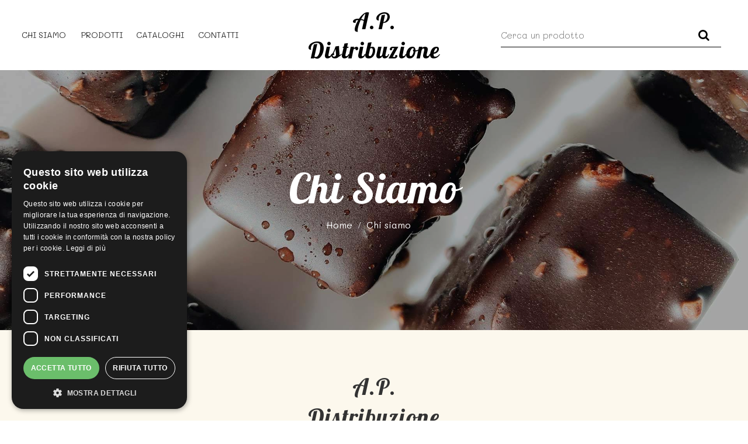

--- FILE ---
content_type: text/html; charset=UTF-8
request_url: https://www.apdistribuzione.it/it/chi-siamo/
body_size: 9655
content:
<html>
<head>
	<title>A.P. Distribuzione | Distribuzione di dolci, delikatessen, specialità  e gastronomia da tutto il mondo | ZUCCHERO E CARAMELLE BISCOTTI CIOCCOLATA MARMELLATE, CREME E TORRONE INFUSI E BEVANDE GASTRONOMIA</title>
	<META name="description" content="A.P. Distribuzione | Distribuzione di dolci, delikatessen, specialità  e gastronomia da tutto il mondo | ZUCCHERO E CARAMELLE BISCOTTI CIOCCOLATA MARMELLATE, CREME E TORRONE INFUSI E BEVANDE GASTRONOMIA">
	<meta name="viewport" content="width=device-width, user-scalable=no, initial-scale=1.0, minimum-scale=1.0, maximum-scale=1.0">
	
	<meta property="og:type" content="website" />
	<meta property="og:description" content="A.P. Distribuzione | Distribuzione di dolci, delikatessen, specialità  e gastronomia da tutto il mondo | ZUCCHERO E CARAMELLE BISCOTTI CIOCCOLATA MARMELLATE, CREME E TORRONE INFUSI E BEVANDE GASTRONOMIA" />
	<meta property="og:url" content="https://www.apdistribuzione.it/it/chi-siamo/" />
	<meta property="og:title" content="A.P. Distribuzione | Distribuzione di dolci, delikatessen, specialità  e gastronomia da tutto il mondo | ZUCCHERO E CARAMELLE BISCOTTI CIOCCOLATA MARMELLATE, CREME E TORRONE INFUSI E BEVANDE GASTRONOMIA" />
		
	<script defer src="https://use.fontawesome.com/5e082895ab.js"></script>
	
	<script>
		document.querySelectorAll('section.footer content img').forEach(el => el.classList.add('lazyload'));
	</script>
	
	<link rel="preload" href="https://www.apdistribuzione.it/theme/css/css.css?1769597965" as="style">
	<link rel="stylesheet" type="text/css" href="https://www.apdistribuzione.it/theme/css/css.css">
	
	<link rel="preconnect" href="https://fonts.googleapis.com">
	<link rel="preconnect" href="https://fonts.gstatic.com" crossorigin>
	<link href="https://fonts.googleapis.com/css2?family=Cormorant:ital,wght@0,300;0,500;0,600;0,700;1,300;1,400:1,500&family=Heebo:wght@100;300;500&display=swap" rel="stylesheet">

	<link rel="preload" href="https://www.apdistribuzione.it/theme/css/shortcode.css" as="style">
	<link rel="stylesheet" type="text/css" href="https://www.apdistribuzione.it/theme/css/shortcode.css">
	
	<link rel="stylesheet" href="https://www.apdistribuzione.it/theme/js/visual/visual.css" media="none" onload="if(media!='all')media='all'">
	
		<link rel="stylesheet" href="https://cdn.jsdelivr.net/npm/@splidejs/splide@latest/dist/css/splide.min.css">
	<link rel="stylesheet" href="https://www.apdistribuzione.it/theme/js/modal/modal.css" rel="stylesheet" media="none" onload="if(media!='all')media='all'">	
	<link rel="stylesheet" href="https://www.apdistribuzione.it/theme/js/glightbox/glightbox.css" rel="stylesheet" media="none" onload="if(media!='all')media='all'">
	<link rel="stylesheet" href="https://www.apdistribuzione.it/theme/js/purecookie/purecookie.css" rel="stylesheet" media="none" onload="if(media!='all')media='all'">
	<link rel="stylesheet" href="https://www.apdistribuzione.it/theme/js/slider/slider.css" rel="stylesheet" media="none" onload="if(media!='all')media='all'">
		
	<script>
  (function(i,s,o,g,r,a,m){i['GoogleAnalyticsObject']=r;i[r]=i[r]||function(){
  (i[r].q=i[r].q||[]).push(arguments)},i[r].l=1*new Date();a=s.createElement(o),
  m=s.getElementsByTagName(o)[0];a.async=1;a.src=g;m.parentNode.insertBefore(a,m)
  })(window,document,'script','//www.google-analytics.com/analytics.js','ga');

  ga('create', 'UA-69631630-1', 'auto');
  ga('send', 'pageview');
</script>

<!-- Google tag (gtag.js) -->
<script async src="https://www.googletagmanager.com/gtag/js?id=G-V444MKXCGX"></script>
<script>
  window.dataLayer = window.dataLayer || [];
  function gtag(){dataLayer.push(arguments);}
  gtag('js', new Date());

  gtag('config', 'G-V444MKXCGX');
</script>		
	<!-- Facebook Pixel Code -->
	<script>
	  !function(f,b,e,v,n,t,s)
	  {if(f.fbq)return;n=f.fbq=function(){n.callMethod?
	  n.callMethod.apply(n,arguments):n.queue.push(arguments)};
	  if(!f._fbq)f._fbq=n;n.push=n;n.loaded=!0;n.version='2.0';
	  n.queue=[];t=b.createElement(e);t.async=!0;
	  t.src=v;s=b.getElementsByTagName(e)[0];
	  s.parentNode.insertBefore(t,s)}(window, document,'script',
	  'https://connect.facebook.net/en_US/fbevents.js');
	  fbq('init', '332681861609502');
	  fbq('track', 'PageView');
	</script>
	<noscript><img height="1" width="1" style="display:none"
	  src="https://www.facebook.com/tr?id=332681861609502&ev=PageView&noscript=1"
	/></noscript>
	<!-- End Facebook Pixel Code -->
	
	<link rel="apple-touch-icon" sizes="57x57" href="/images/icon/apple-icon-57x57.png">
	<link rel="apple-touch-icon" sizes="60x60" href="/images/icon/apple-icon-60x60.png">
	<link rel="apple-touch-icon" sizes="72x72" href="/images/icon/apple-icon-72x72.png">
	<link rel="apple-touch-icon" sizes="76x76" href="/images/icon/apple-icon-76x76.png">
	<link rel="apple-touch-icon" sizes="114x114" href="/images/icon/apple-icon-114x114.png">
	<link rel="apple-touch-icon" sizes="120x120" href="/images/icon/apple-icon-120x120.png">
	<link rel="apple-touch-icon" sizes="144x144" href="/images/icon/apple-icon-144x144.png">
	<link rel="apple-touch-icon" sizes="152x152" href="/images/icon/apple-icon-152x152.png">
	<link rel="apple-touch-icon" sizes="180x180" href="/images/icon/apple-icon-180x180.png">
	<link rel="icon" type="image/png" sizes="192x192"  href="/images/icon/android-icon-192x192.png">
	<link rel="icon" type="image/png" sizes="32x32" href="/images/icon/favicon-32x32.png">
	<link rel="icon" type="image/png" sizes="96x96" href="/images/icon/favicon-96x96.png">
	<link rel="icon" type="image/png" sizes="16x16" href="/images/icon/favicon-16x16.png">
	<link rel="manifest" href="/images/icon/manifest.json">
	<meta name="msapplication-TileColor" content="#ffffff">
	<meta name="msapplication-TileImage" content="/images/icon/ms-icon-144x144.png">
	<meta name="theme-color" content="#ffffff">
</head>

<body class="pagesimple" data-lang="it">
<div class="modal" id="general-modal">
	<div class="modal-window">
		
	</div>
</div>

<div class="modal" id="login" style="display:none;">
	<div class="modal-window side modal_login_product">
		<div class="col_6" style="font-size:16px;">
			<h2 style="text-align:center;">Accedi con il tuo account</h2>
			<p style="text-align:center;">Inserisci i tuoi dati per accedere al tuo account</p>
			<form action="javascript:;" method="POST" class="login modal_login">
				<div class="fields">
				<div class="el email "><label class="noselect " for="for_965_user[email]">Email</label><input id="for_965_user[email]" type="email" name="user[email]" value=""   placeholder="" class=""    ></div><div class="el password "><label class="noselect " for="for_110_user[password]">Password</label><input id="for_110_user[password]" type="password" name="user[password]" value=""   placeholder="" class=""    ></div>				</div>
				
				<div style="width:100%;text-align:center;">
					<button type="submit" class="transition" data-text="Accedi">Accedi</button>
					
					<div class="error-login" style="color:#dd0000;">I dati inseriti non sono corretti</div>
				</div>
			</form>
		</div>
		<div class="col_6" style="font-size:16px;">
			<h2 style="text-align:center;">Registrati</h2>
			<p style="text-align:center;">Regustrati per usufruire di tutti i vantaggi</p>
			
			<form class="signin">
				<div style="width:100%;text-align:center;">
					<button type="button" onclick="window.location='/it/login/'">Registrati</button>
				</div>
			</form>
		</div>
	</div>
</div>

<header class="transition"> 	<div class="text_editor visual_composer">
		<section class="header-menu" style="margin-bottom: 0px; padding: 10px 0px;" data-parallax="undefined"><div class="container"><div class="column  col_4  " data-align="center-align" style="position: relative; left: 0px; top: 0px;"><p style="text-align:justify"><ul class="menu transition " data-level="0"><li class="dd-item " data-level="0" data-slug="chi-siamo"><a class="" href="https://www.apdistribuzione.it/it/chi-siamo/" target="" style="">Chi siamo</a></li><li class="dd-item " data-level="0" data-slug="prodotti"><a class="" href="https://www.apdistribuzione.it/it/prodotti/" target="" style="">Prodotti</a></li><li class="dd-item " data-level="0" data-slug="cataloghi"><a class="" href="https://www.apdistribuzione.it/it/cataloghi/" target="" style="">Cataloghi</a></li><li class="dd-item " data-level="0" data-slug="contatti"><a class="" href="https://www.apdistribuzione.it/it/contatti/" target="" style="">Contatti</a></li></ul></p></div><div class="column  col_4   widthauto" data-align="left-align" style="position: relative; left: 0px; top: 0px;"><p><div class="logo">
		<a href="/"><h1>A.P.<br>Distribuzione</h1></a>
</div>

</p></div><div class="column  col_4  right_top " data-align="right-align" style=""><p><div class="search">
	<a href="javascript:;" class="mobile">
		<i class="fa fa-search" aria-hidden="true"></i>
			</a>
	<form class="search" action="javascript:;" method="POST">
		<div class="overlaySearch"></div>
		<div class="content">
			<div class="input transition">
				<input type="text" name="s" class="search transition" autocomplete="off" placeholder="Cerca un prodotto">
				<button type="submit" class="submit transition">
					<i class="fa fa-search" aria-hidden="true"></i>
				</button>
			</div>
			<div class="suggestion">
				<div class="allresult">
					<a href="/it/search/?s=">Visualizza tutti i risultati&nbsp;&nbsp;<i class="fa fa-angle-double-right" aria-hidden="true"></i></a>
				</div>
				<div class="result"></div>
			</div>
		</div>
	</form>
</div></p></div></div></section>	</div>
	<div class="controlMobile">
		<div class="ham">
			<i class="fa fa-bars" aria-hidden="true"></i>
		</div>
	</div>
</header>

<section class="slideshow slideshowCategory" style="background:url(https://www.apdistribuzione.it/uploads/140721123703about-us-bg-imgjpg.jpg);background-size:cover;background-position:right center;">
	<div class="container overSlide">
		<div class="caption">
			<h2 style="text-align:center;position:relative;z-index:+10;">Chi Siamo</h2>
			<section class="breadcrumb">
	<div class="container">
		<a href="/">Home</a><a href="https://www.apdistribuzione.it/it/chi-siamo/">Chi siamo</a>	</div>
</section>		</div>
	</div>
</section>

<section class="content">
	<div class="text_editor visual_composer">
		<section class="" style="background-color: rgb(252, 248, 237); padding: 70px 0px;" data-parallax="undefined"><div class="container"><div class="column  col_12  " data-align="" style=""><h2 style="text-align:center">A.P.<br>Distribuzione</h2><p style="text-align:center">A.P. Distribuzione è l’azienda dedicata alla <strong>distribuzione di delikatessen, specialità e gastronomia</strong> da tutto il mondo.<br><br>Trovi i nostri prodotti nei <strong>migliori negozi di alimentari </strong>in Italia. Su questo sito puoi trovare tutti i nostri prodotti suddivisi per marchi del produttore e per tipologia.<br><br>Queste sono le categorie principali: <strong>Zucchero e Caramelle, Biscotti, Cioccolato, Marmellate e Creme, Torronoe, Infusi e bevande, Gastronomia, Life Style</strong>.<br><br>Hai la possibilità di cercare direttamente i prodotti anche dalla <strong>casella di ricerca in alto nel sito</strong>.<br><br>E' a disposizione anche la nostra pagina <strong>Facebook e il profilo Instagram</strong>, che periodicamente aggiorna il pubblico sulle nostre novità.</p></div></div></section><section class="" style="padding: 70px 0px; margin-bottom: 0px;" data-parallax="undefined"><div class="container"><div class="column  col_12  " data-align="" style=""><h2 style="text-align:center">CATEGORIE<br>PRODOTTI</h2><p style="text-align:center"><div class="categoryBlock side">
			<div class="column col_3">
			<a href="https://www.apdistribuzione.it/it/zucchero-e-caramelle/">
				<div class="img transition">
					<img class="transition" src="https://www.apdistribuzione.it/uploads/040625161249copertina-caramellejpg.jpg">
				</div>
								<div class="title transition">
					<span class="title transition font">Zucchero e caramelle</span>
					<span class="desc">
											</span>
									</div>
							</a>
		</div>
			<div class="column col_3">
			<a href="https://www.apdistribuzione.it/it/biscotti/">
				<div class="img transition">
					<img class="transition" src="https://www.apdistribuzione.it/uploads/040625161342copertina-biscottijpg.jpg">
				</div>
								<div class="title transition">
					<span class="title transition font">Biscotti</span>
					<span class="desc">
											</span>
									</div>
							</a>
		</div>
			<div class="column col_3">
			<a href="https://www.apdistribuzione.it/it/cioccolato/">
				<div class="img transition">
					<img class="transition" src="https://www.apdistribuzione.it/uploads/040625161407copertina-cioccolatojpg.jpg">
				</div>
								<div class="title transition">
					<span class="title transition font">Cioccolata</span>
					<span class="desc">
											</span>
									</div>
							</a>
		</div>
			<div class="column col_3">
			<a href="https://www.apdistribuzione.it/it/marmellate-e-creme/">
				<div class="img transition">
					<img class="transition" src="https://www.apdistribuzione.it/uploads/040625161436copertina-marmellatajpg.jpg">
				</div>
								<div class="title transition">
					<span class="title transition font">Marmellate, creme e torrone</span>
					<span class="desc">
											</span>
									</div>
							</a>
		</div>
			<div class="column col_3">
			<a href="https://www.apdistribuzione.it/it/infusi-e-bevande/">
				<div class="img transition">
					<img class="transition" src="https://www.apdistribuzione.it/uploads/040625161508copertina-bevandejpg.jpg">
				</div>
								<div class="title transition">
					<span class="title transition font">Infusi e bevande</span>
					<span class="desc">
											</span>
									</div>
							</a>
		</div>
			<div class="column col_3">
			<a href="https://www.apdistribuzione.it/it/gastronomia/">
				<div class="img transition">
					<img class="transition" src="https://www.apdistribuzione.it/uploads/040625161535copertina-gastronomiajpg.jpg">
				</div>
								<div class="title transition">
					<span class="title transition font">Gastronomia</span>
					<span class="desc">
											</span>
									</div>
							</a>
		</div>
	</div></p></div></div></section>	</div>
</section><section class="footer content">
	<div class="text_editor visual_composer">
		<section class="reviews" style="position: relative; top: 0px; left: 0px; background-image: url(/uploads/200722134356the-fine-cheese-co-toast-crackers-apricots-pistach-cherries-almonds-dates-hazelnutsjpg.jpg); background-position: center center; padding: 70px 0px;" data-parallax="undefined"><div class="container"><div class="column  col_12  " data-align="" style=""><p style="text-align: center;"><div class="side reviews_container splide" >
	<div class="splide__track" data-glide-el="track">
		<ul class="el splide__list col_12">
							<li class="splide__slide">
										<div class="side">
						<div class="col_6 img">
							<img src="https://www.apdistribuzione.it/uploads/040722091553copertina-grandmajpg.jpg">
						</div>
						<div class="col_6 content">
							<div style=""><p>Ottimi prodotti e ottimo servizio per la distrubuzione</p></div>
							<div class="firma" style=""><i>Enrico Maini</i></div>
						</div>
					</div>
				</li>
							<li class="splide__slide">
										<div class="side">
						<div class="col_6 img">
							<img src="https://www.apdistribuzione.it/uploads/04072209173186237209-ojpg.jpg">
						</div>
						<div class="col_6 content">
							<div style=""><p>Lattine in rilievo stupende e confezioni spettacolari.... ma non solo regalistica. Ho tanti clienti affezionati alle fette biscottate francesi e ai succhi 100% frutta svedesi. Sempre molto gentili, propongono alternative se manca qualcosa e cercano sempre di risolvere ogni situazione.</p></div>
							<div class="firma" style=""><i>Matteo Russo</i></div>
						</div>
					</div>
				</li>
							<li class="splide__slide">
										<div class="side">
						<div class="col_6 img">
							<img src="https://www.apdistribuzione.it/uploads/040722091807littlesinstantcoffeehazelnutjpg.jpg">
						</div>
						<div class="col_6 content">
							<div style=""><p>Sempre gentili e disponibili. Prodotti di nicchia fuori dalla grande distribuzione. Si vede tanta ricerca e un&#39;attenzione particolare al packaging.</p></div>
							<div class="firma" style=""><i>Monica Carretti</i></div>
						</div>
					</div>
				</li>
					</ul>
	</div>
	</div>
</p></div></div></section><section class="plus" style="padding: 70px 0px;" data-parallax="undefined"><div class="container"><div class="column  col_12  " data-align="" style=""><p><section class="block template1">
	<div class="side">
					<div class="block_item col_4 template1 transition">
									<div class="img">
						<svg version="1.1" id="Capa_1" xmlns="http://www.w3.org/2000/svg" xmlns:xlink="http://www.w3.org/1999/xlink" x="0px" y="0px"
	 viewBox="0 0 512 512" style="enable-background:new 0 0 512 512;" xml:space="preserve">
<g>
	<g>
		<path d="M487.359,146.279c-1.777-3.742-6.254-5.334-9.992-3.556c-3.742,1.777-5.334,6.251-3.557,9.993
			C489.198,185.107,497,219.857,497,256c0,64.374-25.068,124.894-70.587,170.413C380.895,471.932,320.374,497,256,497
			c-38.177,0-74.687-8.664-108.513-25.751c-28.185-14.238-53.648-34.227-74.324-58.247l29.591,9.864
			c3.929,1.31,8.177-0.814,9.487-4.744s-0.814-8.177-4.744-9.487l-53.25-17.75c-2.466-0.821-5.182-0.309-7.177,1.357
			c-1.995,1.666-2.986,4.246-2.619,6.819l8.875,62.125c0.535,3.741,3.743,6.44,7.416,6.44c0.353,0,0.71-0.025,1.07-0.076
			c4.101-0.586,6.95-4.385,6.364-8.485l-4.952-34.663c21.699,24.78,48.207,45.438,77.501,60.236
			C176.667,502.794,215.451,512,256,512c68.38,0,132.668-26.629,181.02-74.98C485.371,388.667,512,324.38,512,256
			C512,217.613,503.71,180.698,487.359,146.279z"/>
	</g>
</g>
<g>
	<g>
		<path d="M467.55,112.94l-8.875-62.125c-0.586-4.101-4.394-6.948-8.485-6.364c-4.101,0.586-6.95,4.385-6.364,8.485l4.947,34.628
			C400.068,31.76,330.538,0,256,0C187.62,0,123.333,26.629,74.98,74.98C26.629,123.333,0,187.62,0,256
			c0,38.388,8.291,75.304,24.641,109.721c1.284,2.703,3.974,4.284,6.78,4.284c1.078,0,2.174-0.234,3.213-0.728
			c3.741-1.777,5.333-6.251,3.556-9.993C22.802,326.895,15,292.145,15,256c0-64.374,25.068-124.894,70.587-170.413
			C131.106,40.068,191.626,15,256,15c70.856,0,136.903,30.494,182.816,83.991l-29.569-9.856c-3.932-1.312-8.178,0.814-9.487,4.744
			c-1.309,3.93,0.813,8.177,4.743,9.487l53.25,17.75c0.776,0.258,1.576,0.385,2.371,0.385c1.732,0,3.438-0.6,4.807-1.742
			C466.926,118.093,467.917,115.513,467.55,112.94z"/>
	</g>
</g>
<g>
	<g>
		<path d="M235.158,336.678h-75.444c3.013-26.25,21.666-43.862,41.316-62.416c20.466-19.324,41.628-39.306,41.628-69.312
			c0-24.607-22.064-44.627-49.184-44.627s-49.184,20.02-49.184,44.627c0,4.142,3.358,7.5,7.5,7.5c4.142,0,7.5-3.358,7.5-7.5
			c0-16.336,15.334-29.627,34.184-29.627s34.184,13.291,34.184,29.627c0,23.54-17.937,40.476-36.926,58.406
			c-21.769,20.554-46.442,43.851-46.442,80.822c0,4.142,3.358,7.5,7.5,7.5h83.368c4.142,0,7.5-3.358,7.5-7.5
			C242.658,340.036,239.3,336.678,235.158,336.678z"/>
	</g>
</g>
<g>
	<g>
		<path d="M360.21,288.58h-8.532V167.823c0-4.142-3.357-7.5-7.5-7.5s-7.5,3.358-7.5,7.5v120.758h-63.624l22.382-119.375
			c0.764-4.071-1.918-7.991-5.989-8.754c-4.067-0.759-7.989,1.918-8.753,5.989l-24.048,128.258c-0.411,2.193,0.175,4.455,1.6,6.172
			c1.425,1.717,3.54,2.71,5.771,2.71h72.661v40.597c0,4.141,3.357,7.499,7.5,7.499s7.5-3.358,7.5-7.5V303.58h8.532
			c4.143,0,7.5-3.358,7.5-7.5C367.71,291.938,364.353,288.58,360.21,288.58z"/>
	</g>
</g>
<g>
	<g>
		<path d="M256,40.081c-4.142,0-7.5,3.358-7.5,7.5v32.064c0,4.142,3.358,7.5,7.5,7.5c4.143,0,7.5-3.358,7.5-7.5V47.581
			C263.5,43.439,260.143,40.081,256,40.081z"/>
	</g>
</g>
<g>
	<g>
		<path d="M256,424.855c-4.142,0-7.5,3.358-7.5,7.5v32.064c0,4.142,3.358,7.5,7.5,7.5c4.143,0,7.5-3.358,7.5-7.5v-32.064
			C263.5,428.213,260.143,424.855,256,424.855z"/>
	</g>
</g>
<g>
	<g>
		<path d="M464.418,248.5h-32.064c-4.143,0-7.5,3.358-7.5,7.5c0,4.142,3.357,7.5,7.5,7.5h32.064c4.143,0,7.5-3.358,7.5-7.5
			C471.918,251.858,468.561,248.5,464.418,248.5z"/>
	</g>
</g>
<g>
	<g>
		<path d="M79.645,248.5H47.581c-4.142,0-7.5,3.358-7.5,7.5c0,4.142,3.358,7.5,7.5,7.5h32.064c4.142,0,7.5-3.358,7.5-7.5
			C87.145,251.858,83.787,248.5,79.645,248.5z"/>
	</g>
</g>
<g>
</g>
<g>
</g>
<g>
</g>
<g>
</g>
<g>
</g>
<g>
</g>
<g>
</g>
<g>
</g>
<g>
</g>
<g>
</g>
<g>
</g>
<g>
</g>
<g>
</g>
<g>
</g>
<g>
</g>
</svg>
											</div>
											<div class="title font transition">
							Delicatessen da tutto il mondo						</div>
										<div class="content transition">
						<div class="content_content">
															<div class="text transition">
									<p>I negozi apprezzano i tempi veloci con cui siamo in grado di assortirli in modo da aiutarli nel loro lavoro</p>								</div>
													</div>
					</div>
							</div>
					<div class="block_item col_4 template1 transition">
									<div class="img">
						<svg xmlns="http://www.w3.org/2000/svg" viewBox="0 1 511.99981 511"><path d="m506.8125 111.230469-199.40625-109.496094c-2.996094-1.6445312-6.628906-1.6445312-9.625 0l-75.160156 41.269531c-1.585938.417969-3.066406 1.214844-4.292969 2.359375l-119.949219 65.867188c-3.199218 1.753906-5.1875 5.113281-5.1875 8.765625v132.429687c-20.234375 6.328125-38.777344 17.488281-54.195312 32.910157-40.1875 40.183593-50.433594 101.472656-25.496094 152.507812 2.421875 4.960938 8.410156 7.019531 13.371094 4.59375 4.964844-2.425781 7.019531-8.414062 4.597656-13.375-21.1875-43.363281-12.480469-95.4375 21.667969-129.585938 21.355469-21.355468 49.746093-33.117187 79.945312-33.117187s58.589844 11.761719 79.945313 33.117187c21.351562 21.351563 33.113281 49.742188 33.113281 79.941407s-11.761719 58.589843-33.117187 79.945312c-34.148438 34.148438-86.222657 42.855469-129.585938 21.667969-4.960938-2.425781-10.949219-.367188-13.371094 4.59375-2.425781 4.964844-.371094 10.953125 4.59375 13.375 18.589844 9.085938 38.535156 13.5 58.335938 13.5 34.542968-.003906 68.625-13.449219 94.171875-38.996094 11.714843-11.714844 20.972656-25.230468 27.523437-39.921875l43.089844 23.660157c1.5.824218 3.15625 1.234374 4.8125 1.234374s3.316406-.410156 4.8125-1.234374l199.40625-109.492188c3.199219-1.757812 5.1875-5.117188 5.1875-8.765625v-69.496094c0-5.523437-4.476562-10-10-10s-10 4.476563-10 10v63.578125l-179.375 98.496094v-196.171875l59.199219-32.507813v51.53125c0 3.539063 1.867187 6.8125 4.910156 8.609376 1.570313.925781 3.328125 1.390624 5.089844 1.390624 1.65625 0 3.316406-.410156 4.820312-1.238281l42.730469-23.519531c3.195312-1.757812 5.175781-5.113281 5.175781-8.757812v-62.460938l57.449219-31.542969v52.597657c0 5.523437 4.476562 10 10 10s10-4.476563 10-10v-69.496094c0-3.648438-1.988281-7.011719-5.1875-8.765625zm-204.21875-89.324219 178.628906 98.089844-56.347656 30.941406-178.628906-98.089844zm0 196.175781-178.628906-98.085937 58.414062-32.078125 178.632813 98.085937zm79.191406-43.484375-178.628906-98.085937 22.3125-12.253907 178.632812 98.085938zm-154.617187 110.738282c-25.132813-25.132813-58.546875-38.972657-94.085938-38.972657-6.722656 0-13.363281.496094-19.890625 1.46875v-110.9375l179.4375 98.53125v196.171875l-31.144531-17.101562c3.066406-11.289063 4.652344-23.0625 4.652344-35.078125 0-35.539063-13.839844-68.953125-38.96875-94.082031zm187.386719-60.347657-22.730469 12.511719v-45.597656l22.730469-12.480469zm0 0"/><path d="m502 219.441406c-2.628906 0-5.210938 1.070313-7.070312 2.929688-1.859376 1.859375-2.929688 4.4375-2.929688 7.070312 0 2.628906 1.070312 5.207032 2.929688 7.066406 1.859374 1.863282 4.441406 2.929688 7.070312 2.929688s5.210938-1.066406 7.070312-2.929688c1.859376-1.859374 2.929688-4.4375 2.929688-7.066406 0-2.632812-1.070312-5.210937-2.929688-7.070312-1.859374-1.859375-4.441406-2.929688-7.070312-2.929688zm0 0"/><path d="m99.457031 389.417969c2.558594 0 5.121094-.976563 7.070313-2.925781 3.90625-3.90625 3.90625-10.238282 0-14.144532l-6.925782-6.929687h59.101563c14.335937 0 26 11.664062 26 26 0 14.335937-11.664063 26-26 26h-35.019531c-5.523438 0-10 4.476562-10 10 0 5.519531 4.476562 9.996093 10 9.996093h35.019531c25.363281 0 46-20.632812 46-45.996093s-20.636719-45.996094-46-45.996094h-59.101563l6.925782-6.929687c3.90625-3.90625 3.90625-10.238282 0-14.144532-3.902344-3.902344-10.234375-3.902344-14.140625 0l-24 24c-3.902344 3.90625-3.902344 10.238282 0 14.144532l24 23.996093c1.953125 1.953125 4.511719 2.929688 7.070312 2.929688zm0 0"/><path d="m46.074219 476.449219c-2.84375 0-5.667969-1.210938-7.640625-3.558594l-.019532-.023437c-3.554687-4.226563-3.007812-10.53125 1.21875-14.085938 4.226563-3.558594 10.535157-3.011719 14.089844 1.214844 3.550782 4.230468 3.015625 10.546875-1.210937 14.101562-1.878907 1.578125-4.164063 2.351563-6.4375 2.351563zm0 0"/></svg>											</div>
											<div class="title font transition">
							Oltre 1.000 prodotti a magazzino						</div>
										<div class="content transition">
						<div class="content_content">
															<div class="text transition">
									<p>Ne abbiamo per tutti i gusti e delle migliori marche per soddisfare i tuoi clienti</p>								</div>
													</div>
					</div>
							</div>
					<div class="block_item col_4 template1 transition">
									<div class="img">
						<svg xmlns="http://www.w3.org/2000/svg" xmlns:xlink="http://www.w3.org/1999/xlink" version="1.1" id="Capa_1" x="0px" y="0px" viewBox="0 0 512 512" style="enable-background:new 0 0 512 512;" xml:space="preserve">
<g>
	<g>
		<path d="M474.179,81.453c-36.628,0-66.426-29.799-66.426-66.425V0H104.246v15.028c0,36.628-29.799,66.425-66.425,66.425H22.793    v99.938c0,71.815,21.633,140.966,62.563,199.976c40.93,59.009,98.117,103.501,165.379,128.663L256,512l5.266-1.97    c67.263-25.162,124.45-69.653,165.378-128.663c40.93-59.01,62.563-128.161,62.563-199.976V81.453H474.179z M459.152,181.391    h-0.001c0,65.664-19.781,128.89-57.205,182.845c-36.349,52.408-86.727,92.293-145.947,115.62    c-59.219-23.328-109.598-63.212-145.947-115.62c-37.423-53.954-57.203-117.181-57.203-182.845v-71.05    c41.19-6.47,73.815-39.095,80.285-80.285h245.733c6.469,41.19,39.094,73.815,80.285,80.285V181.391z"/>
	</g>
</g>
<g>
	<g>
		<path d="M323.058,141.187l-99.477,99.478l-34.641-34.641l-63.758,63.759l98.399,98.399l163.235-163.236L323.058,141.187z     M167.688,269.785l21.253-21.253l34.641,34.641l99.477-99.478l21.253,21.253l-120.73,120.73L167.688,269.785z"/>
	</g>
</g>
</svg>											</div>
											<div class="title font transition">
							20 anni di esperienza						</div>
										<div class="content transition">
						<div class="content_content">
															<div class="text transition">
									<p>Ti garantiamo la massima affidabilit&agrave; frutto di tanta esperienza maturata sul campo con imprenditori come te</p>								</div>
													</div>
					</div>
							</div>
			</div>
</section></p></div></div></section><section class=" fullwidth fullcontainer" style="position: relative; top: 0px; left: 0px; padding: 0px;" data-parallax="undefined"><div class="container"><div class="column  col_12  " style="" data-align=""><div class="elfsight-app-0aa62a41-ca44-4b8d-8ceb-f12a63ee32d1"></div></div></div></section><section class="footer_up" style="padding: 70px 0px;" data-parallax="undefined"><div class="container"><div class="column  col_3   widthauto" style="" data-align=""><h2>A.P. Distribuzione</h2><p><span class="fa fa-fw fa-map-marker"> </span><a target="_blank" href="https://www.google.com/maps/search/?api=1&query=Via Carlo Pisacane, 16 41012 Carpi (MO)">Via Carlo Pisacane, 16 41012 Carpi (MO)</a></p><p><span class="fa fa-fw fa-phone"> </span> Tel: <a href="tel:+39059640510">+39 059640510</a></p><p><span class="fa fa-envelope fa-fw"> </span> Email: <a target="_blank" href="mailto:info@apdistribuzione.it">info@apdistribuzione.it</a></p><p>P.IVA 03148100369</p><p> </p><p><div class="social" data-color="" style="">
			<div class="el facebook">
			<a href="https://www.facebook.com/ap.distribuzione.9?fref=ts" target="_blank">
				<svg xmlns="http://www.w3.org/2000/svg" xmlns:xlink="http://www.w3.org/1999/xlink" version="1.1" id="Layer_1" x="0px" y="0px" viewBox="0 0 408.788 408.788" style="enable-background:new 0 0 408.788 408.788;" xml:space="preserve">
					<path style="fill:#475993;" d="M353.701,0H55.087C24.665,0,0.002,24.662,0.002,55.085v298.616c0,30.423,24.662,55.085,55.085,55.085  h147.275l0.251-146.078h-37.951c-4.932,0-8.935-3.988-8.954-8.92l-0.182-47.087c-0.019-4.959,3.996-8.989,8.955-8.989h37.882  v-45.498c0-52.8,32.247-81.55,79.348-81.55h38.65c4.945,0,8.955,4.009,8.955,8.955v39.704c0,4.944-4.007,8.952-8.95,8.955  l-23.719,0.011c-25.615,0-30.575,12.172-30.575,30.035v39.389h56.285c5.363,0,9.524,4.683,8.892,10.009l-5.581,47.087  c-0.534,4.506-4.355,7.901-8.892,7.901h-50.453l-0.251,146.078h87.631c30.422,0,55.084-24.662,55.084-55.084V55.085  C408.786,24.662,384.124,0,353.701,0z"/>
				</svg>
			</a>
		</div>
			<div class="el instagram">
			<a href="https://www.instagram.com/apdistribuzione/" target="_blank">
				<svg xmlns="http://www.w3.org/2000/svg" xmlns:xlink="http://www.w3.org/1999/xlink" version="1.1" id="Layer_1" x="0px" y="0px" viewBox="0 0 551.034 551.034" style="enable-background:new 0 0 551.034 551.034;" xml:space="preserve">
					<g>
						<linearGradient id="SVGID_1_" gradientUnits="userSpaceOnUse" x1="275.517" y1="4.57" x2="275.517" y2="549.72" gradientTransform="matrix(1 0 0 -1 0 554)">
							<stop offset="0" style="stop-color:#E09B3D"/>
							<stop offset="0.3" style="stop-color:#C74C4D"/>
							<stop offset="0.6" style="stop-color:#C21975"/>
							<stop offset="1" style="stop-color:#7024C4"/>
						</linearGradient>
						<path style="fill:url(#SVGID_1_);" d="M386.878,0H164.156C73.64,0,0,73.64,0,164.156v222.722   c0,90.516,73.64,164.156,164.156,164.156h222.722c90.516,0,164.156-73.64,164.156-164.156V164.156   C551.033,73.64,477.393,0,386.878,0z M495.6,386.878c0,60.045-48.677,108.722-108.722,108.722H164.156   c-60.045,0-108.722-48.677-108.722-108.722V164.156c0-60.046,48.677-108.722,108.722-108.722h222.722   c60.045,0,108.722,48.676,108.722,108.722L495.6,386.878L495.6,386.878z"/>
						
							<linearGradient id="SVGID_2_" gradientUnits="userSpaceOnUse" x1="275.517" y1="4.57" x2="275.517" y2="549.72" gradientTransform="matrix(1 0 0 -1 0 554)">
							<stop offset="0" style="stop-color:#E09B3D"/>
							<stop offset="0.3" style="stop-color:#C74C4D"/>
							<stop offset="0.6" style="stop-color:#C21975"/>
							<stop offset="1" style="stop-color:#7024C4"/>
						</linearGradient>
						<path style="fill:url(#SVGID_2_);" d="M275.517,133C196.933,133,133,196.933,133,275.516s63.933,142.517,142.517,142.517   S418.034,354.1,418.034,275.516S354.101,133,275.517,133z M275.517,362.6c-48.095,0-87.083-38.988-87.083-87.083   s38.989-87.083,87.083-87.083c48.095,0,87.083,38.988,87.083,87.083C362.6,323.611,323.611,362.6,275.517,362.6z"/>
						
							<linearGradient id="SVGID_3_" gradientUnits="userSpaceOnUse" x1="418.31" y1="4.57" x2="418.31" y2="549.72" gradientTransform="matrix(1 0 0 -1 0 554)">
							<stop offset="0" style="stop-color:#E09B3D"/>
							<stop offset="0.3" style="stop-color:#C74C4D"/>
							<stop offset="0.6" style="stop-color:#C21975"/>
							<stop offset="1" style="stop-color:#7024C4"/>
						</linearGradient>
						<circle style="fill:url(#SVGID_3_);" cx="418.31" cy="134.07" r="34.15"/>
					</g>
				</svg>
			</a>
		</div>
	</div></p></div><div class="column  col_3   widthauto" style="" data-align=""><h2>Contenuti</h2><div><a href="#">Cataloghi</a></div><div><a href="#">Chi Siamo</a></div><div><a href="#">Contatti</a></div><div><div><a class="policy" href="/it/privacy-policy/">Privacy policy</a></div><div><a class="policy" id="cpopen" href="/it/cookie-policy/">Cookie policy</a></div></div></div><div class="column  col_3   widthauto" style="" data-align=""><h2>Categorie</h2><div><div class="list_category"><a class="category_list" href="https://www.apdistribuzione.it/it/zucchero-e-caramelle/">ZUCCHERO E CARAMELLE</a><a class="category_list" href="https://www.apdistribuzione.it/it/biscotti/">BISCOTTI</a><a class="category_list" href="https://www.apdistribuzione.it/it/cioccolato/">CIOCCOLATA</a><a class="category_list" href="https://www.apdistribuzione.it/it/marmellate-e-creme/">MARMELLATE, CREME E TORRONE</a><a class="category_list" href="https://www.apdistribuzione.it/it/infusi-e-bevande/">INFUSI E BEVANDE</a><a class="category_list" href="https://www.apdistribuzione.it/it/gastronomia/">GASTRONOMIA</a></div></div></div><div class="column  col_3  " style="" data-align=""><h2>Newsletter</h2><p><form action="javascript:;" class="moduleNewsletter ">
	<div class="confirm" style="display:none;"><i class="fa fa-check" aria-hidden="true"></i> Iscrizione avvenuta con successo!</div>
	
	<div class="content">
						<div class="row">
			<div class="input">
				<input type="email" name="short[email]" placeholder="Lascia la tua email">
				<input type="hidden" name="short[lang]" value="it" hidden>
			</div>
		</div>
		<div class="privacy">
			<input type="checkbox" name="chkPrivacy" class="prova" value="1" required="">
			<span>
				Acconsento &nbsp;<a class="privacy policy" href="it/privacy-policy/">informativa sulla privacy</a>
			</span>
		</div>
		<div class="cta">
			<button type="submit" class="transition"><span class="transition">iscriviti alla newsletter&nbsp; <i class="fa fa-chevron-circle-right transition" aria-hidden="true"></i></span></button>
		</div>
	</div>
</form></p></div></div></section>	</div>
</section>

<script type="text/javascript" charset="UTF-8" src="//cdn.cookie-script.com/s/e161b9765dbb2ecabba45ea6a5428945.js"></script>
<div class="cookie-report" style="display:none;">
	<script type="text/javascript" charset="UTF-8"  data-cookiescriptreport="report" src="//report.cookie-script.com/r/e161b9765dbb2ecabba45ea6a5428945.js"></script>
</div>

<script src="https://cms.globe.st/repository/predator/predator.js"></script>
<script src="https://unpkg.com/axios/dist/axios.min.js"></script>
<script src="https://apps.elfsight.com/p/platform.js" defer></script>
<script src="https://www.apdistribuzione.it/theme/js/jquery.js"></script>
<script src="https://www.apdistribuzione.it/theme/js/lazysizes.js"></script>
<script src="https://cdn.jsdelivr.net/npm/@splidejs/splide@latest/dist/js/splide.min.js"></script>
<script src="https://www.apdistribuzione.it/theme/js/glightbox/glightbox.js"></script>
<script src="https://www.apdistribuzione.it/theme/js/animation.js"></script>
<script src="https://www.apdistribuzione.it/theme/js/modal/modal.js"></script>
<script src="https://www.apdistribuzione.it/theme/js/slider/slider.js"></script>
<script src="https://www.apdistribuzione.it/theme/js/app.js"></script>
<script src="https://apps.elfsight.com/p/platform.js" defer></script>

<script src="https://www.apdistribuzione.it/theme/tpl/shortcode/shortcode_reviews/js.js" ></script><script src="https://www.apdistribuzione.it/theme/tpl/shortcode/shortcode_block/js.js" ></script><script src="https://www.apdistribuzione.it/theme/tpl/shortcode/shortcode_social/js.js" ></script><script src="https://www.apdistribuzione.it/theme/tpl/shortcode/shortcode_category/js.js" ></script><script src="https://www.apdistribuzione.it/theme/tpl/shortcode/shortcode_newsletter/js.js" ></script><script src="https://www.apdistribuzione.it/theme/tpl/shortcode/shortcode_menu/js.js" ></script><script src="https://www.apdistribuzione.it/theme/tpl/shortcode/shortcode_search/js.js" ></script>
</body>
</html>

--- FILE ---
content_type: text/css
request_url: https://www.apdistribuzione.it/theme/css/css.css?1769597965
body_size: 8167
content:
@import url('https://fonts.googleapis.com/css2?family=Lobster&display=swap');
@import url('https://fonts.googleapis.com/css2?family=Mali:wght@300;400;500;600&display=swap');
a,abbr,acronym,address,applet,article,aside,audio,b,blockquote,big,body,center,canvas,caption,cite,code,command,datalist,dd,del,details,dfn,dl,div,dt,em,embed,fieldset,figcaption,figure,font,footer,form,h1,h2,h3,h4,h5,h6,header,hgroup,html,i,iframe,img,ins,kbd,keygen,label,legend,li,meter,nav,object,ol,output,p,pre,progress,q,s,samp,section,small,span,source,strike,strong,sub,sup,table,tbody,tfoot,thead,th,tr,tdvideo,tt,u,ul,var{background:transparent;border:0 none;font-size:100%;margin:0;padding:0;border:0;outline:0;vertical-align:top}ul{list-style:none}blockquote,q{quotes:none}table,table td{padding:0;border:none;border-collapse:collapse}img{vertical-align:top}embed{vertical-align:top}article,aside,audio,canvas,command,datalist,details,embed,figcaption,figure,footer,header,hgroup,keygen,meter,nav,output,progress,section,source,video{display:block}mark,rp,rt,ruby,summary,time{display:inline}
html, body, div, span, applet, object, iframe,
h1, h2, h3, h4, h5, h6, p, blockquote, pre,
a, abbr, acronym, address, big, cite, code,
del, dfn, em, img, ins, kbd, q, s, samp,
small, strike, strong, sub, sup, tt, var,
b, u, i, center,
dl, dt, dd, ol, ul, li,
fieldset, form, label, legend,
table, caption, tbody, tfoot, thead, tr, th, td,
article, aside, canvas, details, embed, 
figure, figcaption, footer, header, hgroup, 
menu, nav, output, ruby, section, summary,
time, mark, audio, video {
	margin:0;
	padding:0;
	border:0;
	font-size:100%;
	vertical-align:baseline;
}
/* HTML5 display-role reset for older browsers */
article, aside, details, figcaption, figure, 
footer, header, hgroup, menu, nav, section {
	display:block;
}

ol, ul {
	list-style:none;
}
blockquote, q {
	quotes:none;
}
blockquote:before, blockquote:after,
q:before, q:after {
	content:'';
	content:none;
}
table {
	border-collapse:collapse;
	border-spacing:0;
}
html{height:100%;}
input,button{outline:0;}

/* FORM BUILDER */

div.radio label,div.checkbox label{display:flex!important;align-items:center;position:relative;}
div.radio input,div.checkbox input{position:absolute;top:0px;left:0px;}
div.checkbox input,div.radio input{width:1px;height:1px;visibility:hidden;}
div.checkbox label,div.radio label{cursor:pointer;outline:0;-webkit-touch-callout:none;-webkit-user-select:none;-khtml-user-select:none;-moz-user-select:none;-ms-user-select:none;user-select:none;}

div.checkbox label:before,div.radio label:before{content:'';background:#fafafa;border-radius:10%;border:1px solid #b4b4b4;display:inline-block;width:1.0em;height:1.0em;position:relative;top:-0em;margin-right:0.5em;vertical-align:top;cursor:pointer;text-align:center;-webkit-transition:all 250ms ease;transition:all 250ms ease;}

div.radio label:before{border-radius:100%;}

div.checkbox label.checked:before,div.radio label.checked:before{background-color:var(--main-color)!important;box-shadow:inset 0 0 0 4px #f4f4f4!important;border-color:var(--main-color)!important;}

/* THEME */

:root {
  --main-color:#000;
  --main-hover:#333333;
  --orange:#DD8500;
  --font-color:#333333;
  --grey:#F6F6F6;
  --red:#DF1F1F;
  --gold:#A49487;
  --yellow:#FCF8ED;
  --font:'Mali', cursive;
  --font-title:'Lobster', sans-serif;
}

::selection{background:rgb(0,0,0,0.7);color:#fff;}

/* SCROOLBAR STYLE */
::-webkit-scrollbar{width:12px;}
::-webkit-scrollbar-track{background:#fff;margin:0px 0px;}
::-webkit-scrollbar-thumb{background:rgb(0,0,0,0.7);border-radius:0px;}
::-webkit-scrollbar-thumb:hover{background:rgb(0,0,0,1);}

input::-webkit-outer-spin-button,
input::-webkit-inner-spin-button {
  -webkit-appearance:none;
  margin:0;
}
input[type=number] {
  -moz-appearance:textfield;
}

div.modal div.modal-window{width:60%;}
div.modal div.modal-window h2{margin-bottom:15px!important;}

*{box-sizing:border-box;}
.transition,.active_menu,.menu a,a.simple-button-plugin{-webkit-transition:all .2s ease-in-out;-moz-transition:all .2s ease-in-out;-o-transition:all .2s ease-in-out;transition:all .2s ease-in-out;}
body{color:var(--font-color);padding:0px;margin:0px;font-family:var(--font);font-size:14px;font-weight:300;letter-spacing:0px;overflow-x:hidden;}

header,section,footer{display:flex;width:100%;flex-wrap:wrap;}
a{color:var(--font-color);text-decoration:none!important;}
div.cart a{color:#000!important;}
section.topbar{border-bottom:0px solid rgb(0,0,0,0.1);padding-bottom:5px;}
section.topbar a{text-decoration:unset;}
section.topbar p,section.topbar span,section.topbar div{font-family:'DM Sans', sans-serif;}
div.container{width:100%;max-width:1920px;margin:0 auto;padding-right:2%;padding-left:2%;}

.parallax{
	background-attachment:fixed;
	background-position:center;
	background-repeat:no-repeat;
	background-size:cover;
}

div.side{width:100%;display:flex;justify-content:space-between;flex-wrap:wrap;}
div.col_12{width:100%;}
div.col_9{width:calc((100% / 4)*3 - 1%);}
div.col_8{width:calc((100% / 3)*2 - 1%);}
div.col_6{width:calc(100% / 2 - 1%);}
div.col_4{width:calc(100% / 3 - 1%);}
div.block_grid{width:calc(100% / 3);}
div.col_3{width:calc(100% / 4 - 1%);}
div.col_2{width:calc(100% / 6 - 1%);}

section.cataloghi div.column{width:calc(100% / 2)!important;padding:20px 20px 40px;}
section.cataloghi div.column h2{margin-bottom:20px;}
section.cataloghi div.column img{border-radius:10px;transition:all .4s;}
section.cataloghi div.column img:hover{border-radius:20px;filter:brightness(1.1);transition:all .4s;}

section.sale_block div.col_6{width:calc(100% / 2);overflow:hidden;}
section.sale_block div.col_6 img{transform:scale(1);transition:transform 2s;}
section.sale_block div.col_6 img:hover{transform:scale(1.1);transition:transform 2s;}

body a.simple-button-plugin{font-size:20px;padding:10px 20px!important;border:0px!important;font-weight:600;color:#ffffff!important;text-transform:uppercase!important;box-sizing:border-box;border-radius:4px;text-decoration:none;display:inline-block;background:var(--main-hover)!important;}

a.simple-button-plugin:hover{background:#888888!important}

.fadein{opacity:1;transition:0.7s opacity;}
.fadeout{opacity:0;transition:0.7s opacity;}

/*TITLE*/
h1,h2,h3,.font,.simple-button-plugin{font-family:var(--font-title);}
h1,h2,h3{letter-spacing:1px;}
h1{color:#000000;font-size:40px;line-height:50px;font-weight:500;position:relative;margin:0px 0px 20px 0px;padding:13px 0px;z-index:+1;}

h2{color:var(--font-color);font-size:40px;line-height:1.3;font-weight:500;margin:0px;position:relative;padding-bottom:5px;position:relative;width:100%;margin:0px 0px 50px 0px;text-align:center;}
h3{color:var(--font-color);font-size:25px;line-height:30px;font-weight:700;margin:0px;position:relative;padding-bottom:5px;position:relative;width:100%;margin:0px 0px 20px 0px;text-align:center;}
.fontColor h2:after{background:#ffffff;}

section.negozio img{transform:scale(1);transition:transform 0.2s;}

/*HEAD*/
body.index header{position:absolute;top:0px;left:0px;z-index:+100;background:rgb(0,0,0,0.4)!important;}
header div.container{padding-top:0px;padding-bottom:0px;}

div.footer_up a{color:white!important;}

div.blockleft{display:flex;align-items:center;}
div.blockleft a{font-size:1.5em;margin-right:20px;text-decoration:none;}

iframe{border-radius:5px;}

/*SLIDESHOW*/
body.index section.slideshow{margin-bottom:0px;overflow:hidden;}
body.index section.slideshow video{width:100%;}
section.slideshow{width:100%;position:relative;margin-bottom:0px;}
section.slideshow div.slider{max-height:90vh;height:90vh;}
section.slideshow section.breadcrumb{margin:0px;}

body:not(.index) section.slideshow div.caption{display:flex;flex-wrap:nowrap;text-align:center;align-content:center;justify-content:space-between;box-sizing:border-box;max-width:100%;width:100%;padding:40px 0px;text-transform:uppercase;}
body.pagesimple section.slideshow div.caption{padding:160px 0px;flex-wrap:wrap;justify-content:center;}
body.pagesimple section.slideshow div.caption h2{text-align:center!important;}

section.slideshow div.caption h2{width:100%;line-height:1.2;font-size:70px;font-weight:100;padding-bottom:0px;margin:0px;text-align:left!important;text-transform:initial!important}
section.slideshow div.caption p{width:100%;font-weight:300;font-size:18px;line-height:25px;padding-bottom:0px;margin:0px;letter-spacing:1px;text-align:justify;}
section.slideshow a.caption{display:inline-block;padding:10px 20px;margin-top:40px;border:3px solid #ffffff;color:#ffffff;font-size:20px;text-transform:uppercase;font-weight:500;}
section.slideshow a.caption:hover{background:#ffffff;color:#000000;}

body:not(.index) section.slideshow div.caption h2{color:#000000;}
body:not(.index) section.slideshow div.slide{background-position:right center!important;}
section.slideshow div.caption h2:after{display:none;}
section.slideshow div.caption h3{width:100%;font-weight:800;font-size:33px;line-height:27px;padding-bottom:0px;margin:0px;color:#ffffff;}
 
/* VIDEO */
section.video{display:flex;align-items:center;height:100vh;}
section.video video{width:100%;}

/* CATEGORY PAGE */
.head_category{font-size:1em;}
.head_category div.container{padding-left:0px;padding-right:0px;}
.head_category h2{font-size:2em;}
.head_category div.column{padding:30px;box-sizing:border-box;position:relative;height:100%;display:flex;flex-wrap:wrap;overflow:hidden;align-content:center;}
.head_category div.column:first-child{padding:0px;}
section.slideshowCategory div.container.overSlide{background:rgba(0,0,0,0.3);}
section.slideshowCategory div.overSlide div.caption h2{color:#ffffff!important;}
section.slideshowCategory div.overSlide section.breadcrumb a{color:#ffffff!important;}
section.slideshowCategory div.overSlide div.caption{color:#ffffff!important;}

/* PRODUCT PAGE */
section.product div.img_prod{display:flex;justify-content:space-between;width:50%;flex-wrap:nowrap;}
section.product div.img_prod div.thumb{width:18%;margin-right:2%;text-align:center;display:flex;flex-wrap:wrap;justify-content:center;overflow:hidden;align-items:flex-start;align-content:flex-start;}
section.product div.img_prod div.thumb img{max-width:100%;height:auto;border:1px solid #cccccc;padding:7px;margin-bottom:15px;cursor:pointer;border-radius:6px;overflow:hidden;}
section.product h2{margin-bottom:10px;font-size:28px;}
section.product div.img_prod div.main_img{width:100%;text-align:center;border:1px solid #cccccc;border-radius:6px;overflow:hidden;}
section.product div.img_prod div.multiple_img{width:48%;margin:1%;}
section.product div.img_prod div.main_img img{max-width:100%;width:100%;}
section.product div.side_prod{align-items:flex-start;}
section.product div.detail_prod{width:50%;position:relative;top:0;padding-left:60px;padding-right:0px;}
section.product div.detail_prod div.breadcrumbCategory{margin-bottom:10px;}
section.product div.detail_prod div.breadcrumbCategory a{text-decoration:none;font-size:18px;color:#bbbbbb;}
section.product div.detail_prod p.title_prod{font-size:32px;line-height:40px;font-weight:500;margin:0px 0px 20px;text-align:left;text-transform:uppercase;font-weight:bold;}
section.product div.detail_prod div.details p{font-size:16px;line-height:1.5;font-weight:400;text-align:left;text-transform:initial;}
section.product div.detail_prod div.details p.categorie{text-transform:capitalize;}
section.product div.detail_prod div.price{font-size:25px;font-weight:400;margin:15px 0px 20px 0px;color:var(--main-color);display:flex;align-items:center;}
section.product div.detail_prod div.price span.price_tr{text-decoration:line-through;vertical-align:middle;}
section.product div.detail_prod div.price span.discount{margin-left:10px;color:#dd0000;}
section.product div.detail_prod div.avaiable{font-size:25px;color:#dd0000;margin-top:30px;}
section.product div.detail_prod div.preview{font-size:20px;line-height:1.8;font-weight:400;margin-left:0px;}
section.product div.detail_prod div.preview ul{margin-left:20px;}
section.product ul{list-style:disc;}
section.product div.detail_prod div.cta{margin-top:40px;}
section.product div.detail_prod div.cta a{display:inline-block;font-size:20px;font-weight:500;padding:20px 30px;background:#000000;color:#ffffff;}

section.featured_home div.FeaturedProduct{background:#fff;color:#000!important;padding:40px 20px!important;margin-top:20px;}
section.featured_home div.FeaturedProduct div.product.col_3{width:calc(100% / 4 - 2%);margin:0% 1%;}
section.featured_home div.FeaturedProduct div.product div.content{background:transparent;}

div.whatsappProduct{display:none;}

div.left_cont{background:rgb(0,0,0,0.6);padding:40px;border-radius:5px;border-left:5px solid #fff;filter:grayscale(1);line-height:1.8em;}
div.left_cont h2{margin-bottom:30px;}
div.left_cont a,p{font-size:16px;}

div.detail_prod div.control{display:flex;align-items:center;margin-top:30px;flex-wrap:wrap;}
.quantity-nav {float:left;position:relative;height:42px;}
div.detail_prod div.quantity{display:inline-block;}
div.detail_prod div.quantity input {width:60px;height:42px;line-height:1.65;float:left;display:block;padding:0;margin:0;padding-left:15px;padding-right:5px;border:1px solid #aaaaaa;-webkit-apparance:textfield;-moz-appearance:textfield;outline:0;}
div.detail_prod div.quantity input::-webkit-outer-spin-button,div.detail_prod div.quantity input::-webkit-inner-spin-button {-webkit-appearance:none;margin:0;outline:0;}
div.detail_prod .quantity-button.quantity-up {position:absolute;height:50%;top:0;border-bottom:0px solid #eee;background:var(--main-color);color:#fff;}
div.detail_prod .quantity-button.quantity-down {position:absolute;bottom:0px;height:50%;background:var(--main-color);color:#fff;}
div.detail_prod .quantity-button {position:relative;cursor:pointer;border-left:1px solid #eeeeee;width:20px;text-align:center;color:#333;font-size:13px;line-height:1.7;-webkit-transform:translateX(-100%);transform:translateX(-100%);-webkit-user-select:none;-moz-user-select:none;-ms-user-select:none;-o-user-select:none;user-select:none;}

div.detail_prod div.control div.sx{display:flex;align-items:center;flex-wrap:wrap;}
div.detail_prod div.control div.sx label{margin-right:10px;font-weight:400;font-size:15px;}
div.detail_prod div.control div.add_cart{margin-left:20px;position:relative;width:285px;}

div.detail_prod a.go_cart{padding:10px;background:var(--main-color);color:#ffffff;text-decoration:none;cursor:pointer;outline:0;text-align:center;bottom:0px;display:inline-block;}
div.detail_prod a.go_cart:hover{background:var(--main-hover);}
div.detail_prod div.confirm_insert{background:#eeeeee;border:1px solid #cccccc;padding:10px;box-sizing:border-box;display:none;align-items:center;justify-content:space-between;font-size:16px;margin-top:20px;}

div.detail_prod div.control div.error_attribute{color:#dd0000;width:100%;padding:20px 0px;font-size:20px;}

div.detail_prod div.control button{padding:15px 15px;background:var(--main-color);color:#ffffff;font-size:18px;border:0px;cursor:pointer;outline:0;text-align:center;line-height:1;min-height:39px;max-height:52px;position:relative;overflow:hidden;z-index:+2;border:2px solid var(--main-color);font-family:var(--font);}
div.detail_prod div.control button:hover{background:#ffffff;color:#000;}
div.detail_prod div.control button i{margin-right:10px;}
div.detail_prod div.control button span{position:relative;text-transform:uppercase;font-size:14px;padding:0px 10px;top:0px;}
div.detail_prod div.control button a{display:block;position:relative;bottom:-50px;color:#ffffff;text-decoration:none;}
div.detail_prod div.control div.wishlist{width:100%;margin:30px 0px 0px 0px;}
div.detail_prod div.control div.wishlist a{border:0px solid #555555;border-radius:0px;padding:0px;font-size:16px;font-weight:400;text-decoration:none;}
div.detail_prod div.control div.wishlist img{width:20px;height:20px;}
div.detail_prod div.control div.wishlist img.fill{display:none;}
div.detail_prod div.control div.wishlist img.empty{display:block;}
div.detail_prod div.control div.wishlist .wish_active img.fill{display:block;border:0px;}
div.detail_prod div.control div.wishlist .wish_active img.empty{display:none;border:0px;}

div.detail_prod div.control div.attachment{width:100%;margin:30px 0px 0px 0px;}
div.detail_prod div.control div.attachment a{border:0px solid #555555;border-radius:0px;padding:0px;font-size:16px;font-weight:400;text-decoration:none;}
div.detail_prod div.control div.attachment img{width:20px;height:20px;}

div.detail_prod div.attribute_radio{display:flex;align-items:center;justify-content:flex-start;flex-wrap:wrap;margin-bottom:0px;}
div.detail_prod div.attribute_radio div.el{min-width:62px;width:auto!important;margin-bottom:20px;position:relative;margin-right:10px;}
div.detail_prod div.attribute_radio div.el.disabled{opacity:0.5;position:relative;}
div.detail_prod div.attribute_radio div.el.disabled:before{content:"";display:block;height:1px;background:#aa0000;position:absolute;top:21px;left:0px;width:100%;transform:rotate(342deg);}
div.detail_prod div.attribute_radio div.el label{border:1px solid var(--main-hover);padding:8px 15px;box-sizing:border-box;margin-right:0px;min-width:unset;width:100%;text-align:center;justify-content:center;}
div.detail_prod div.attribute_radio div.el label:before{display:none!important;}
div.detail_prod div.attribute_radio div.el label.checked{background:var(--main-hover);color:#ffffff;}
div.detail_prod div.attribute_radio div.el label:hover{border:1px solid var(--main-color);}
div.detail_prod div.attribute_color label{padding:0px!important;position:relative;width:40px;height:40px;display:flex;align-items:center;justify-content:center;}
div.detail_prod div.attribute_color label.checked:after{content:"\f00c";font-family:'FontAwesome';display:block!important;}

div.detail_prod div.attribute_radio div.el[data-disabled="disabled"]{opacity:0.5;}
div.detail_prod div.attribute_radio div.el[data-disabled="disabled"]:before{content:"";display:block;height:1px;background:#aa0000;position:absolute;top:21px;left:0px;width:100%;transform:rotate(-33deg);}

div.attribute,div.SingleAttribute{margin-top:30px;}
div.attribute div.el,div.SingleAttribute div.el{margin-bottom:20px;display:flex;align-items:center;}
div.attribute div.el:last-child,div.SingleAttribute div.el:last-child{margin-bottom:0px;}
div.attribute .singleSelect select,div.SingleAttribute .singleSelect select{color:#000000;-o-appearance:none;-ms-appearance:none;-webkit-appearance:none;-moz-appearance:none;appearance:none;}
div.attribute .singleSelect select::-ms-expand,div.SingleAttribute .singleSelect select::-ms-expand{display:none;}
div.attribute label,div.SingleAttribute label{margin-right:10px;min-width:100px;display:inline-block;font-size:15px;font-weight:400;}
div.attribute select,div.SingleAttribute select{padding:8px;min-width:150px;outline:0;border:0px;border-bottom:1px solid #eaeaea;background:none;}
div.details div.header{border:0px;justify-content:flex-start;}
div.details div.header div{margin-right:0px;position:relative;}
div.details div.header span{font-size:20px;cursor:pointer;display:inline-block;padding:10px 20px;}
div.details div.header span:hover{color:var(--main-color);}
div.details div.header span.active{color:var(--main-color);border:1px solid #dddddd;border-bottom:0px;}
div.details div.content{border:1px solid #dddddd!important;padding:20px!important;margin-top:0px;line-height:27px;}
div.details div.content div{display:none;}
div.details div.content div.active{display:block;}
section.product div.details{margin:0px 0px 30px;}
section.related_product{margin-top:80px;}

div.FooterProduct{width:100%;margin-top:20px;font-size:15px;font-weight:400;border-top:1px solid #eeeeee;padding-top:20px;}
section.catalogo:hover{cursor:pointer;}
iframe{width:100%!important;}

div#product-modal div.form_container div.el:not(.hidden){width:calc(100% / 3 - 1%);}

/* ADDRESS LIST */
div.container_address{width:100%;margin-bottom:20px;}
div.list_address{width:100%;display:flex;justify-content:flex-start;margin-top:10px;flex-wrap:wrap;}
div.list_address div.el_address{display:flex;width:calc(100% / 3 - 1%);margin-right:1%;align-items:center;padding:15px;border-bottom:1px solid #acacac;cursor:pointer;min-height:60px;position:relative;margin-bottom:0px;}
div.list_address div.el_address p{max-width:87%;}
div.list_address div.el_address:hover{background:#eeeeee;}
div.list_address div.el_address p{font-size:15px;font-weight:500;margin-left:0px;line-height:21px;}

/*SUMMARY*/
form.form_pay_style{width:100%;}
section.summary div.form_login{display:none;}
section.summary div.form_login div.error-login{display:none;margin-top:10px;color:#dd0000;}
section.summary div.error-password{display:none;color:#dd0000;width:100%;text-align:center;font-style:italic;}
section.summary div.tab{margin-bottom:10px;}
section.summary div.tab:last-child{margin-bottom:0px;}
section.summary div.tab div.title{font-size:18px;font-weight:500;}
section.summary div.listing{display:flex;width:100%;padding:20px!important;flex-wrap:wrap;font-size:18px;}
section.summary div.overlay img,section.cart div.overlay img{position:absolute;top:50px;height:150px;}
section.summary div.listing div.login{text-align:left!important;box-sizing:border-box;margin-bottom:20px;margin-top:0px;margin-left:0px;}
section.summary div.listing div.login div.side{text-align:left!important;box-sizing:border-box;padding:15px;border-left:3px solid var(--main-color);flex-wrap:wrap;margin-bottom:20px;}
section.summary div.listing div.login a{display:inline-block;margin-bottom:20px;font-size:1.2em;color:#000000;}
section.summary div.listing div.login a:hover{text-decoration:none;}
section.summary div.listing div.login button{cursor:pointer;padding:0px;border:0px;background:#555555;color:#ffffff;font-size:1.1em;padding:12px 25px;}
section.summary div.container_form{box-sizing:border-box;float:left;border:0px solid #eeeeee;border-radius:0px;position:relative;z-index:+10;background:#ffffff;display:flex;justify-content:space-between;flex-wrap:wrap;}
section.summary div.container_form div.el {width:49%!important;margin-bottom:20px;border:0px;padding:0px!important;border-bottom:0px!important;}
section.summary div.container_form div.el label {width:100%;display:block;font-size:18px;margin-bottom:5px;}
section.summary div.container_form div.el input[type="text"],section.summary div.container_form div.el input[type="email"], section.summary div.container_form div.el input[type="password"], section.summary div.container_form div.el select,section.summary div.container_form div.el input[type="tel"]{width:100%;display:block;font-weight:700;font-size:15px;padding:5px;border:0px;border-bottom:1px solid #dddddd;outline:0;-webkit-transition:all .2s ease-in-out;-moz-transition:all .2s ease-in-out;-o-transition:all .2s ease-in-out;transition:all .2s ease-in-out;box-sizing:border-box;background:none;}
section.summary div.container_form div.el.invalid{color:#ff0000;}
section.summary div.container_form div.el.invalid input{border-color:#ff0000;}

section.summary div.container_form div.full,div.full{width:100%!important;text-align:center;}
section.summary div.container_form div.full p,div.full p{text-align:center;width:100%;font-size:2em;margin-bottom:20px;}
section.summary input:disabled{background:none;}
section.summary div.shipping{font-size:1.3em;margin:10px 0px;}
section.summary div.shipping div:first-child{text-align:right;}
section.summary div.shipping div:last-child{text-align:left;}
section.summary div.total{font-size:1.8em;font-weight:400;}
section.summary div.total div:first-child{text-align:right;}
section.product div.details div.content{box-sizing:border-box;border:1px solid #aaaaaa;padding:30px;}
div.total div:last-child{text-align:left;}
section.summary div.metodo {width:100%;box-sizing:border-box;position:relative;box-sizing:border-box;border:0px;border-bottom:0px!important;margin-bottom:20px;padding:0px!important}
section.summary div.metodo:last-child{margin-bottom:0px;}

div.couponTab div.listing{position:relative;}
div.couponTab div.listing div.couponActive{width:100%;}
div.couponTab div.listing div.couponActive a.delete{text-decoration:none;color:var(--main-color);display:inline-block;margin-right:3px;}
div.couponTab div.listing div.show{display:block!important;}
div.couponTab div.listing div.hide{display:none!important;}
div.couponTab div.listing div.couponActive p{}
div.couponTab div.listing div.couponActive span{font-weight:600;}
div.couponTab div.overlayCoupon{width:100%;height:100%;position:absolute;left:0px;top:0px;display:flex;align-items:center;justify-content:center;background:rgba(255,255,255,0.7);}
div.couponTab div.overlayCoupon img{max-height:100%;}
div.coupon{width:100%;display:flex;align-items:center;justify-content:flex-start;margin-top:0px;}
div.coupon input{padding:6px;outline:0;}
div.coupon button{padding:8px 20px;font-size:13px;background:var(--main-color);border:0px;color:#ffffff;margin-left:5px;cursor:pointer;border:1px solid var(--main-color);font-family:var(--font);}
div.coupon button:hover{background:var(--main-hover);color:#fff!important;}

section.summary div.metodo div.el:first-child{margin-top:0px;}
section.summary div.metodo div.el{width:100%!important;padding:0px!important;float:left;margin-top:25px;cursor:pointer;text-align:left;position:relative;border:0px;border-bottom:0px!important;}
section.summary div.metodo div.el label{display:flex!important;flex-wrap:wrap;align-items:center;margin-bottom:0px!important;}
section.summary div.metodo div.el label img{height:40px;margin-left:10px;}
section.summary div.metodo div.el label img.metodo.paypal{height:25px;}
section.summary div.metodo img.ssl {position:absolute;top:-20px;right:-15px;transform:rotate(30deg);-ms-transform:rotate(30deg);-moz-transform:rotate(30deg);-webkit-transform:rotate(30deg);-o-transform:rotate(30deg);z-index:+100;}
section.summary div.privacy-checkout{display:block;text-align:left!important;padding-left:5px!important;padding-top:0px!important;border-bottom:0px!important;}
section.summary div.privacy-checkout a{color:#000000;}
section.summary div.privacy-checkout div.radio{display:inline-block!important;width:auto!important;margin-right:20px;}
section.summary div.privacy-checkout div.opt{margin:5px 0px 7px 0px;width:100%;}
section.summary div.privacy-checkout div.opt div.el_opt{margin-bottom:15px;width:100%!important;}
section.summary div.privacy-checkout div.opt div.el_opt:last-child{margin-bottom:0px;width:100%!important;}
section.summary div.privacy-checkout div.opt div.el_opt label{margin-bottom:0px;}

section.summary .submit{width:100%;background:var(--main-color);border:0px;padding:15px;font-size:1.5em;font-weight:300;border-radius:4px;color:#ffffff;cursor:pointer;-webkit-appearance:none;outline:0;border:1px solid var(--main-color);font-family:var(--font);}
section.summary .submit svg{height:30px;fill:#ffffff;}
section.summary .submit:hover svg{height:30px;fill:var(--main-color);}
section.summary .submit:hover svg circle{height:30px;stroke:var(--main-color);}
section.summary .submit:hover{background:var(--main-hover);color:var(--main-color);}
div.card-payment{margin-bottom:0px!important;}
#card-element {width:500px;margin-bottom:0px;max-width:100%;border:1px solid #eee;}
section.summary .newaccountcheck{text-align:left!important;}
section.summary div.error-checkout{display:none;text-align:center;color:#dd0000;margin-top:10px;width:100%;font-size:20px;}

/* WISHLIST */
div.mywish{font-weight:300;}
div.mywish div.side{font-size:1.5em;}
div.mywish div.category_container{margin-top:30px;}
a.delWish{position:absolute;top:60px;right:20px;font-size:1.6em;cursor:pointer;}
div.mywish div.overlay{width:100%;height:100%;position:absolute;top:0px;right:0px;background:rgba(255,255,255,0.6);z-index:+2;display:none;}

div.shipping_badge{display:flex;justify-content:space-between;align-items:center;padding-left:0px;margin-top:0px;flex-wrap:wrap;}
div.shipping_badge div.el{display:flex;align-items:center;justify-content:space-between;flex-wrap:wrap;margin-bottom:20px;}
div.shipping_badge div.full div.icon{width:100%;text-align:center;}
div.shipping_badge div.full div.icon img{margin-left:30px;}
div.shipping_badge div.full div.content{text-align:center;width:100%;}
div.shipping_badge div.full p{margin-bottom:0px;}
div.shipping_badge img{height:auto;width:12%;margin-right:0px;}
div.shipping_badge img.paypal{height:33px;}
div.shipping_badge div.content{width:80%;text-align:left;margin-top:5px;}
div.shipping_badge div p{font-size:15px;color:#000;line-height:1.2;}
section.reviews div.container{margin:70px 0px;}

div.order_container {align-items:center;}
div.order_container .icon{text-align:right;padding-right:4%;}
div.order_container svg{height:250px;}

section.contact{margin-top:40px!important;}
section.contact div.column:first-child{align-items:start;height:100%;padding-top:5px;}

section.land{background-size:cover;}
section.land div.column{font-size:60px;line-height:70px;}
section.plus div.container{align-items:normal!important;}
section.block_libri div.text{height:350px!important;}
section.chisiamo_text div.container{align-items:flex-start!important;}
section.chisiamo_text_home div.column{margin-right:3%;}
section.chisiamo_text_home div.column:last-child{margin-right:0%;}

div.menuMobile{display:none;}
div.whatsapp_button{display:none;}

p.cart{ padding:10px 10px!important;width:40%;color:#000!important;text-transform:uppercase!important;border:0px solid!important;display:inline-block;margin-top:20px!important;background:#F3F3F3!important;text-align:center;margin-left:5%;font-weight:bold;}
p.cart:hover{background:#1DAAA3!important;color:#ffffff!important;}

.arrow-up{position:absolute;z-index:+10;left:calc((100% - 60px) / 2);top:-24px;width:0;height:0;border-left:30px solid transparent;border-right:30px solid transparent;border-bottom:24px solid #ffffff;}

section.footer div.column{flex-wrap:wrap;line-height:27px;}
section.footer_up div.container{align-items:flex-start!important;}
section.footer_up h2{width:100%;text-align:left;padding-bottom:10px;font-size:30px;margin-bottom:10px;margin-top:0px;}
section.footer_up h3{width:100%;text-align:left;padding-bottom:10px;line-height:20px;font-size:20px;margin-bottom:10px;margin-top:0px;}
section.footer_up h2:after{display:none;}
section.footer a{text-decoration:none;}
section.footer_up a.category_list{display:block;}
section.footer_up span.fa-fw{margin-right:5px;}

section.footer_up div.column {padding:0px 3% 0px 0px!important;}
section.footer_up div.column:last-child{padding:0px 0% 0px 0px!important;}

div.site-logo{width:20%!important;}
div.control-ecomm{width:auto!important;}

.flickity-viewport{width:100%;}

table.table{width:100%;font-size:18px;}
table.table td{border-bottom:1px solid #cccccc;border-right:1px solid #cccccc;text-align:center;padding:10px 0px;max-width:1;vertical-align:middle;}
table.table tr:last-child td{border-bottom:0px;}
table.table td:last-child{border-right:0px;}
table.table td.color{max-width:150px;}
table.table div.img{width:100%;}
table.table div.img img{max-height:80px;max-width:100%;}
table.table div.img span{display:block;width:100%;text-align:center;line-height:1;margin-top:3px;}
table.table div.input{width:100%;display:flex;align-items:center;justify-content:center;flex-wrap:wrap;margin-top:15px;}
table.table div.input input{max-width:60%;padding:5px;border:1px solid #cccccc;border-radius:4px;outline:0;}
table.table div.input span{font-size:13px;font-style:italic;display:block;width:100%;margin-top:5px;}

div.details div.addCart{width:100%;text-align:center;margin-bottom:10px;}
div.details div.addCart a.addCart{display:inline-block;padding:8px 20px;background:var(--main-color);color:#ffffff;font-size:20px;text-decoration:none;visibility:hidden;}
div.confirm_addCart a.gotocart{display:none;padding:14px 20px 12px 20px;background:#2ba529;color:#ffffff;font-size:14px;line-height:14px;text-decoration:none;margin-left:10px;float:right;}
div.confirm_addCart a.continueshopping{display:none;padding:14px 20px 12px 20px;background:var(--main-hover);color:#fff!important;font-size:14px;line-height:14px;text-decoration:none;margin-left:0px;}
div.details div.addCart a i{margin-left:5px;}
div.confirm_addCart a.gotocart:hover{background:#4dcc4a;}
div.confirm_addCart a.continueshopping:hover{background:var(--main-color);color:#ffffff;}

div.detail_prod div.control div.details{margin-top:0px;}
div.detail_prod div.control div.details div.col_12{order:1;}
div.detail_prod div.control div.details div.addCart{order:2;margin:10px 0px 0px 0px;}
div.detail_prod div.control div.details div.addCart a.addCart,div.detail_prod div.control div.details div.addCart a.gotocart,div.detail_prod div.control div.details div.addCart a.continueshopping{line-height:1;padding:10px 20px 12px 20px;font-size:16px;}

#login div.modal_login_product h2{font-size:30px;}
#login form.modal_login{width:100%;margin-top:20px;}
#login form.modal_login div.fields{font-size:16px;display:flex;}
#login form.modal_login div.fields div.el:not(.button){margin-right:10px;}
#login form.modal_login div.fields div.el:last-child{margin-right:0px;}

div.detail_prod div.control div.details table.table tr.head_table td{line-height:1;}
div.detail_prod div.control div.details table.table td{padding:10px;}
div.detail_prod div.control div.details table.table div.input{margin:0px;}

#content_estesa h2{width:100%!important;text-align:center!important;}

div.searchInput form{width:100%;display:flex;align-items:center;justify-content:center;margin:0px 0px 40px 0px;}
div.searchInput input{width:60%;padding:10px;border:1px solid #aaaaaa;color:var(--font-color);margin-right:0px;}
div.searchInput button{display:inline-block;padding:13px;background:var(--main-color);color:#ffffff;border:0px;cursor:pointer;}

div.whatsapp_container{display:none;}
div.elfsight{margin:-60px 0px 0px 0px;}
.eapps-instagram-feed-posts-grid-load-more{display:none;}
.sticky{position:-webkit-sticky!important;position:sticky!important;top:0;}
section.confirmorder div.order_container{justify-content:center;}
div.controlMobile{display:none;}

@media screen and (min-width:760px) and (max-width:1100px){
	div.container{padding-left:2%;padding-right:2%;}
	section.topbar div.column{width:auto;}
	section.topbar p,section.topbar a{font-size:12px;}
	section.product div.img_prod{width:40%;}
	section.product div.detail_prod{width:58%;}
	div.detail_prod div.control div.add_cart{width:auto;}
	section.product div.img_prod div.multiple_img{width:100%;}
	section.cart div.leftCart{width:100%!important;margin-bottom:20px;}
	section.cart div.listing{padding:0px!important;}
	div.cart_side{width:100%!important;}
	body.cartpage div.listProduct{display:none;}
	section.cart:not(.summary) div.listing div.el div{flex:auto!important;}
	section.cart div.el div.img{margin-right:5px;}
	section.cart div.el div.img img{max-height:130px!important;}
	section.cart div.listing div.el div.details{min-width:auto!important;}
	section.cart div.listing div.el div.quantity{margin-right:0px;}
	div.sx_summary{width:100%;}
	section.summary div.sx_summary{order:2;}
	section.summary div.cart_side{order:1;margin-bottom:20px;}
	div.tab div.listing{padding:10px!important;}
	section.summary div.metodo div.el label{width:100%!important;}
	ul.menu div.submenu{min-width:250px!important;}
}

@media screen and (max-width:700px){
	div.controlMobile{position:absolute;top:35px;right:20px;display:block;}
	div.ham{font-size:30px;}
	body.index div.ham{color:#fff;}
	
	.sticky{position:relative!important;position:relative!important;}
	div.elfsight{margin:-60px 0px 0px 0px;}
	div.container{padding-right:10;padding-left:10px;}
	section.topbar{text-align:center;}
	section.menu_mob div.container{padding:0px;}
	body.index section.slideshow{height:auto;overflow:auto;margin-bottom:40px;}
	body.index section.slideshow div.container{height:25vh;overflow:auto;}
	body.index section.slideshow div.caption{z-index:+100;}
	body.index section.slideshow div.caption_mob{width:100%!important;}
	body.index section.slideshow h2{font-size:8vw!important;line-height:10vw;text-align:center;padding:0px;}
	section.slideshow a.caption{margin:0 auto;}
	section.content section{padding:0px 0px 40px 0px!important;}
	section.content section.plus,section.content section.contacts_section,section.content section.footer_up{padding:40px 0px!important;}
	section.content section.negozio,section.content section.map{padding:0px 0px!important;}
	section.slideshow div.caption h2{text-align:center!important;letter-spacing:0px;}
	
	section.cataloghi div.column{padding:25px 15px 0px;}

	div.detail_prod div.control div.add_cart{margin:20px 0px 0px 0px;}
	div.confirm_addCart a.continueshopping{margin-left:0px;padding-left:8px;padding-right:8px;font-size:5vw;}
	div.confirm_addCart a.gotocart{padding-left:16px;padding-right:16px;font-size:5vw;}
	div.detail_prod div.control div.sx{width:100%;}
	section.banner_home div{padding:0px 10px 10px;}
	section.banner_home span{font-size:18px!important;}
	section.summary div.sx{order:1;}
	#card-element {width:100%;}
	section.summary div.total div:first-child,section.summary div.shipping div:first-child,section.summary div.shipping div:last-child,div.total div:last-child{text-align:center;}
	section.summary div.metodo img.ssl{right:0px;width:50px;top:-65px;}
	div.detail_prod div.attribute_radio {
		display:flex;
		flex-wrap:wrap;
		align-items:center;
		justify-content:center;
		margin-bottom:20px;
		padding:0px 10px;
	}
	div.detail_prod div.attribute_radio:last-child{margin-bottom:0px}
	div.detail_prod div.attribute_radio div.el{margin-bottom:10px}
	div.detail_prod div.control div.sx{display:flex;align-items:center;justify-content:center;flex-wrap:wrap;}
	div.detail_prod div.control div.add_cart{width:100%;display:flex;justify-content:center;}
	div.powered p{text-align:center!important;}
	section.footer_up ul.menu.list a{padding:0px 0px;text-align:center;}
	section.footer_up div.column{padding:0px 2%!important;}
	section.footer_up h3{width:100%;text-align:center;padding-bottom:10px;line-height:20px;font-size:20px;margin-bottom:10px;margin-top:0px;}
	div.detail_prod div.control div.wishlist a{justify-content:center;}
	div.shipping_badge{display:flex;justify-content:space-between;align-items:center;flex-wrap:wrap;padding-left:0px;margin-top:0px;} div.shipping_badge div.el{margin-bottom:30px;width:100%;text-align:center;justify-content:center;}
	div.shipping_badge img{height:40px;margin:5px 0px;}
	section.related_product{margin-top:40px;}
	div.shipping_badge div.content{width:100%;margin-left:0px;padding:0px 20px;text-align:center;}
	div.shipping_badge div p{font-size:20px;color:#000;line-height:1;}
	h2{text-align:center!important;font-size:28px;padding:10px 10px 0px;margin:0px 0px 20px 0px;}
	div.visual_composer div.column{text-align:center;}
	
	div.left_cont{background:rgb(0,0,0,0.6);padding:40px 20px;border-radius:5px;border-left:5px solid #fff;filter:grayscale(1);}
	div.left_cont h2{margin-bottom:30px;}
	div.left_cont a,p{font-size:16px;}
	div.topbar_right{width:60%!important;margin-left:40%!important;}
	section.header-menu div.col_logo{margin:0px 0px!important;width:100%!important;}
	header div.column{margin-bottom:0px!important;}
	section.product div.detail_prod div.preview{padding:0px 20px;margin:0px;}
	section.product div.details{display:flex;justify-content:flex-start;flex-wrap:wrap;padding:0px 20px;margin-top:20px;}
	section.product div.detail_prod div.cta{text-align:center;}
	section.product div.detail_prod div.cta a{width:100%;}
	section.product{margin-top:0px;}
	section.product div.img_prod{width:100%;flex-wrap:wrap;margin-bottom:40px;}
	section.product div.img_prod div.main_img{width:82%;}
	section.product div.img_prod div.thumb{width:15%;}
	section.product div.detail_prod{width:100%;margin-top:0px;padding-left:0px;}
	section.product div.detail_prod div.price{margin:20px 0px;}
	
	section.topbar div.container div.col_6{margin-bottom:2px;}
	section.header-menu{padding:0px!important;}
	body:not(.index) section.slideshow div.caption{display:flex;flex-wrap:wrap;text-align:center;align-content:center;justify-content:center;box-sizing:border-box;max-width:100%;width:100%;height:auto;padding:15px 10px 40px;}
	h2{line-height:1.1em;font-size:32px;}
	
	body:not(.product) div.whatsapp_container{position:fixed;bottom:20px;width:100%;text-align:center;z-index:+1000;display:block;}
	div.whatsapp_container a.whatsapp{display:inline-block;background:#009F00;border-radius:4px;padding:8px 10px!important;color:#ffffff!important;font-size:16px;}
	
	div.whatsappProduct{display:block;}
	div.whatsappProduct a{display:flex;align-items:center;justify-content:center;}
	div.whatsappProduct a div.img{width:30px}
	div.whatsappProduct a div.img svg{width:100%;}
	div.whatsappProduct a div.ask{width:auto;margin-left:10px;text-align:left;}
	div.whatsappProduct h3{font-size:18px;line-height:18px;letter-spacing:0px;margin-bottom:3px;text-align:left;padding-bottom:0px;}
	div.whatsappProduct p{font-size:14px;line-height:19px;}
	
	div.confirm_addCart{text-align:center;}
	div.confirm_addCart a{margin:0px 0px 10px 0px;float:none!important}
	
	body section.newsletter{padding:30px 0px!important;}
	
	section.summary div.listing{padding:20px 5px!important;}
	#card-element{margin-top:35px;}
	div.el.card-payment img{margin-left:25px!important;height:30px!important;}
	div.el.card-payment label:before{top:15px!important;}
	section.slideshow div.caption h2{font-size:28px;margin:0px 0px 10px;}
	section.summary div.metodo div.el label img.metodo.paypal{height:20px!important;}
	div.list_address div.el_address,section.cart div.listing div.el{width:100%!important;}
	
	div.modal div.modal-window{width:90%;}
	div.modal_pass_recover h3{font-size:2em!important;}
	div.modal_pass_recover p{line-height:1.5em!important;}
	
	section.slideshow div.slider{max-height:20vh;height:20vh;}
	div.column div,div.column p{text-align:center!important;}
	div.slider__arrow,label.slider__label{display:none;}
}

--- FILE ---
content_type: text/css
request_url: https://www.apdistribuzione.it/theme/css/shortcode.css
body_size: 9665
content:
div.login{position:relative;margin-left:0px;}header div.login{display:flex;align-items:center;}div.login.alignright{}div.login.alignleft{}div.login div.el:last-child{margin-right:0px;}div.login a{display:flex;align-items:center;justify-content:center;flex-wrap:wrap;text-decoration:none;position:relative;text-align:center;}div.login i{font-size:25px;}div.login svg{height:30px;margin-right:0px;fill:#fff;}div.login a p{display:block;margin-left:8px;margin-top:2px;color:var(--font-color);font-weight:400;}div.login div.submenu_account{width:100%;padding-top:20px;position:absolute;width:150px;top:15px;opacity:0;visibility:hidden;transform:translateY(30px);z-index:+100;}div.login ul{padding:5px 10px;box-sizing:border-box;flex-wrap:wrap;background:#fff;border:1px solid #aaaaaa;margin-top:0px!important;}div.login div.submenu_account.active_menu{opacity:1;visibility:visible;transform:translateY(0px);}div.login div.submenu_account.close_menu{-webkit-transition: all 0.2s ease-in-out;-moz-transition: all 0.2s ease-in-out;-o-transition: all 0.2s ease-in-out;transition: all 0.2s ease-in-out;transition-delay: 1s;}div.login ul li{display:block;text-align:left;width:100%;margin:0px!important;padding:0px!important;text-transform:none;}div.login ul li a{letter-spacing:0px;font-size:14px;padding:5px 0px;}div.login ul li a:hover{text-decoration:underline;}div.login ul li.logout{margin-top:10px!important;padding-top:10px;border-top:1px solid #aaaaaa;}section.login{margin-top:30px;}section.login div.login{border-right:1px solid #dddddd;}section.login h3{font-size:2em;color:#555555;}form.login{width:40%;margin:30px auto;}section.login div.login p,body.LoginPage div.signin p{width:100%;text-align:center;}form.login div.el{width:100%;margin-bottom:20px;}form.login div.el label{width:100%;display:block;margin-bottom:5px;}form.login div.el input{padding:10px;box-sizing:border-box;border:1px solid #aaa;width:100%;}form.login div.error-login{width:100%;text-align:center;color:#dd0000;margin-top:10px;display:none;}form.signin{width:90%;margin:30px auto;display:flex;flex-wrap:wrap;justify-content:space-between}form.signin div.companyField{display:flex;justify-content:space-between;height:0px;opacity:0;visibility:hidden;}.companyFieldVisible{height:100%!important;opacity:1!important;visibility:visible!important;}form.signin div.companyField label{text-align:left;}form.signin div.el{width:49%;margin-bottom:20px;}form.signin div.el label{width:100%;display:block;margin-bottom:5px;}form.signin div.el label sup{color:#dd0000;margin-left:3px;font-size:20px;}form.signin div.el input{padding:10px;box-sizing:border-box;border:1px solid #aaa;width:100%;}form.signin div.el select{padding:10px;box-sizing:border-box;border:1px solid #aaa;width:100%;}form.signin div.privacy div.radio{display:inline-block;width:auto!important;margin-right:10px;}form.signin div.privacy div.radio label{margin-bottom:0px;display:flex;align-items:center;flex-wrap:wrap;}form.signin div.company{display:none;}form.signin div.error-signin{width:100%;text-align:center;color:#dd0000;margin-top:10px;display:none;}div.error-email{color:#dd0000!important;}div.error-email span{font-style:italic;}div.error-email input{border-color:#dd0000!important;}form.login button,form.signin button{display:inline-block;padding:12px 15px;box-sizing:border-box;color:#ffffff;background:var(--main-color);border:0px;font-size:1.1em;cursor:pointer;outline:0;font-family: var(--font);text-transform:uppercase;}form.login button:hover,form.signin button:hover{background:var(--main-color);}div.modal_pass_recover{text-align:center;padding:20px 0px;}div.modal_pass_recover h3{width:100%;text-align:center;font-size:3em;font-weight:400;margin-bottom:20px;}div.modal_pass_recover p{width:100%;text-align:center;font-size:1.5em;margin-bottom:20px;}div.modal_pass_recover input{width:80%;box-sizing:border-box;padding:10px;border:1px solid #aaaaaa;margin:0 auto;outline:0;text-align:center;}div.modal_pass_recover button{display:inline-block;padding:12px 20px;background:#555555;color:#ffffff;border:0px;font-size:1.5em;margin-top:25px;cursor:pointer;min-width:200px;outline:0;}div.modal_pass_recover div.confirm img{height:100px;margin-bottom:5px;}section.recovery-password h2{font-size:3em;}section.recovery-password form{width:30%;margin:30px auto 60px auto;}section.recovery-password div.field{width:100%;margin-top:30px;border:0px solid #dddddd;padding:0px 0px;}section.recovery-password div.field div.el{width:100%;margin-bottom:30px;}section.recovery-password div.field label{width:100%;display:block;margin-bottom:5px;text-align:left;}section.recovery-password div.field input{padding:8px;box-sizing:border-box;outline:0;width:100%;}section.recovery-password div.field div.button button{display:inline-block;padding:12px 20px;background:#555555;color:#ffffff;border:0px;font-size:1.1em;cursor:pointer;min-width:200px;outline:0;}section.recovery-password div.field div.button button:hover{background:#999999;}section.recovery-password div.field div.error-recovery{color:#dd0000!important;margin-top:10px;display:none;}section.recovery-password div.field div.error-recovery span{font-style:italic;}section.recovery-password div.content{text-align:center;}section.recovery-password div.confirm{font-size:1.5em;}section.recovery-password div.confirm img{height:150px;margin-bottom:20px;}div.confirm-reset {display:flex;justify-content:center;align-items:center;margin-bottom:50px;font-size:1.4em;}div.confirm-reset img{height:50px!important;margin-right:20px;}section.account{margin-bottom:30px;}section.account h3{font-size:25px;color:#555555;text-align:left;margin-bottom:10px;padding:10px 20px;border-bottom:1px solid #dddddd;}div.side_account ul{margin-top:10px;padding:0px 20px;}div.side_account ul li{font-size:1.2em;padding:10px 0px;}div.side_account ul li a{text-decoration:none;}div.side_account ul li a:hover{text-decoration:underline;}section.account div.content_account form{font-size:1.5em;display:flex;align-items:center;justify-content:space-between;flex-wrap:wrap;margin-top:20px;padding:0px 20px;}section.account div.content_account form div.el{width:calc(100% / 3 - 1%);margin-bottom:20px;}section.account div.content_account form div.el input{width:100%;border:0px;padding:5px;box-sizing:border-box;outline:0;}section.account div.content_account form div.el input:disabled{background:none;}section.account div.content_account form div.el input.edit{border:1px solid #aaaaaa;}section.account div.content_account form button.edit{display:inline-block;padding:10px 20px;background:var(--main-color);text-decoration:none;color:#ffffff;border:0px;font-size:16px;outline:0;cursor:pointer;border:1px solid var(--main-color);font-family:var(--font);width:100%;}section.account div.content_account form button.edit:hover{background:#ffffff;color:var(--main-color);}section.account form.mydata label{font-weight:600;}section.account div.mydata div.confirm{display:flex;width:100%;align-items:center;justify-content:left;font-size:1.5em;margin:20px 0px 20px 0px;background:#D8EED9;padding:10px;box-sizing:border-box;color:#333333;}section.account div.mydata div.confirm img{margin-right:15px;height:20px;}section.account div.order_el{padding:30px 0px;border-bottom:1px solid #000;}section.account div.order_el div.details{font-size:16px;padding:10px 0px;margin-top:0px;font-weight:400;}section.account div.order_el div.details div.el{margin-bottom:10px;}section.account div.order_el div.order_title{width:100%;text-align:left;font-size:20px;font-weight:400;margin-bottom:10px;}section.account div.order_el div.img img{max-width:100%;}section.account div.order_el div.desc{align-items:center;display:flex;}section.account div.order_el div.desc p.title{font-size:16px;line-height:23px;font-weight:400;}@media screen and (max-width:700px){div.login span.title{display:none;}div.login {display:block;margin:0px;top:0px;}div.login h2{margin-top: 15px;}div.login svg{margin-left:0px;}form.login {width: 90%;margin: 30px auto;}div.login div.submenu_account{width:100%;padding-top:20px;position:absolute;width:150px;margin-top:0px;opacity:0;visibility:hidden;transform:translateY(30px);z-index:+10000;left: -50px;}header div.login{padding:10px 0px;margin-right:15px;}div.login svg{height:35px;}}section.block.template1 div.side,section.block.home div.side{justify-content:space-between;flex-wrap:wrap;}section.block.template1 div.col_9{width:calc((100% / 4)*3 - 1%);}section.block.template1 div.col_8{width:calc((100% / 3)*2 - 1%);}section.block.template1 div.col_6{width:calc(100% / 2 - 1%);}section.block.template1 div.col_4{width:calc(100% / 3 - 1%);}section.block.template1 div.col_3{width:calc(100% / 4 - 1%);}section.block.template1 div.col_2{width:calc(100% / 6 - 1%);} section.block.template1{margin-bottom:0px!important;}section.block.template1 div.template1{position:relative;overflow:inherit!important;margin-bottom:0px!important;display:flex;padding:20px;flex-wrap:wrap;justify-content:center;}section.block.template1 div.template1 div.img{width:100%;max-height:200px;overflow:hidden;display:flex;align-items:center;justify-content:center;margin-right:15px;margin-bottom:20px;}section.block.template1 div.template1 div.img svg{height:100px!important;fill:var(--main-color)}section.block.template1 div.template1 div.content{width:100%;display:flex;align-items:center;justify-content:center;flex-wrap:wrap;font-size:25px;}section.block.template1 div.template1 div.content div.content_content{padding:10px 5px 5px;box-sizing:border-box;text-align:center;font-size:16px;-webkit-transition: all .2s ease-in-out;-moz-transition: all .2s ease-in-out;-o-transition: all .2s ease-in-out;transition: all .2s ease-in-out;}section.block.template1 div.template1 div.title{font-size:35px;font-weight:500;line-height:32px;margin-bottom:0px;display:flex;align-items:center;justify-content:flex-start;text-align:center;background:#fff;padding:0px 15px;color:var(--main-color);}section.block.template1 div.template1 div.content div.content_content div.text{text-align:center;margin-top:20px;font-size:18px;}section.block.template1 div.template1 div.content div.cta{opacity:0;margin-top:50px;}section.block.template1 div.template1 div.content div.cta p{border:1px solid #ffffff;padding:5px 10px;display:inline-block;font-size:18px;text-transform:uppercase;letter-spacing:1px;}section.block.template1 div.template1 div.content div.title,section.block.template1 div.template1 div.content div.text,section.block.template1 div.template1 div.content div.cta{width:100%;}section.block div.block_home div.title{color:#fff;display:flex;justify-content:center;padding:10px 20px;text-transform:uppercase;font-size:18px;position:absolute;bottom:38%;}section.block div.block_home div.title p.main_title{background:rgb(0,0,0,0.0);padding:20px 30px;font-weight:bold;font-size:28px;letter-spacing:1px;margin-top: 0px;border:1px solid #fff;border-top:1px solid transparent;}section.block div.block_home div.title p.up_title{position:absolute;margin-top: -15px;}section.block div.block_home div.img{overflow:hidden;display:flex;justify-content:center;align-items:center;}section.block div.block_home div.img img{filter:brightness(0.7);}section.block div.block_home:hover div.img img{transform:scale(1.1);filter:brightness(1);}section.block div.block_home:hover div.title{bottom:8%;}@media screen and (min-width:700px) and (max-width:1100px){section.block.template1 div.template1{flex-wrap:wrap;}section.block.template1 div.template1 div.img{width:100%;text-align:center;min-height:100px;}section.block.template1 div.template1 div.content div.content_content div.title{line-height:1.5;}section.block.template1 div.template1 div.content div.content_content div.text{text-align:center;}}@media screen and (max-width:700px){section.block.template1 div.template1{padding:10px;margin-bottom: 40px!important;}section.block.template1 div.template1{margin:20px 0px;margin-bottom:20px!important;}section.block.template1 div.template1 div.img{margin-right:0px;}section.block.template1 div.template1 div.img svg{height:70px!important;}section.block.template1 div.template1 div.img svg{margin-top:10px;}}section.breadcrumb{width:100%;padding:10px 0px;margin-bottom:40px;}section.breadcrumb div.container{padding:0px;}body.category section.breadcrumb,body.product section.breadcrumb{text-align:right;align-items:center;}section.breadcrumb a{margin-right:10px;padding-right:10px;font-size:16px;text-transform:initial!important;text-decoration:none;font-weight:400;}section.breadcrumb a:after{content:"/";position:relative;right:-10px;font-family:'FontAwesome'}section.breadcrumb a:last-child:after{display:none;padding:0px;margin:0px;}body.product section.breadcrumb{padding:25px 0px;}@media only screen and (max-width: 700px){body section.breadcrumb{width:100%;padding:0px 0px 0px 0px!important;text-align: center;}section.breadcrumb a{color:#000;margin-right:10px;padding-right:10px;font-size:1.0em;text-decoration:none;}body.category section.breadcrumb{margin-top:20px;text-align:center;}body.category section.breadcrumb, body.product section.breadcrumb{text-align:center;}}a.moduleButton{display:inline-block;}a.moduleButton:hover{background:#CA0F48!important;}div.cart{position:relative;}header div.cart{display:flex;align-items:center;}div.cart div.shortCart{min-width:350px;position:absolute;top:30px;z-index:+100;right:0px;padding:20px;box-sizing:border-box;background:#ffffff;border:1px solid #dddddd;display:none;}div.noshortcart{display:none!important;}div.cart div.shortCart p.title{font-size:20px;font-weight:500;margin:0px 0px 10px 0px;text-align:center;}div.cart div.shortCart div.listing{max-height:300px;overflow-y:auto;margin-bottom:0px;}div.cart div.shortCart div.footerShortCart{margin-bottom:20px;}div.cart div.shortCart div.cta{width:100%;text-align:center;}div.cart div.shortCart div.cta a{background:#000;border:2px solid #000;color:#fff!important;text-decoration:none;padding:10px 15px;display:inline-block;font-size:14px;width:100%;}div.cart div.shortCart div.cta a:hover{background:#fff;color:#000!important;}div.cart div.shortCart div.listing div.el{display:flex;align-items:center;justify-content:space-between;padding-bottom:5px;margin-bottom:5px;border-bottom:1px solid #eeeeee;}div.cart div.shortCart div.listing div.el:last-child{border-bottom:0px;}div.cart div.shortCart div.listing div.el img{height:40px;max-height:40px;}div.cart div.shortCart div.listing div.el div.details{margin:0px;font-size:16px;max-width:45%;}div.cart div.shortCart div.listing div.el div.details p.title{margin:0px;font-size:16px;text-align:left;}div.cart div.shortCart div.footerShortCart{width:100%;margin-top:10px;padding-top:10px;border-top:1px solid #eeeeee;}div.cart div.shortCart div.footerShortCart div.row{width:100%;display:flex;align-items:center;justify-content:space-between;}div.cart div.shortCart div.footerShortCart div.row span{display:inline-block;}div.cart div.shortCart div.footerShortCart div.row.total{margin:5px 0px 10px 0px;}div.cart div.shortCart div.footerShortCart div.row.total p{display:inline-block;font-size:22px;font-weight:500;margin:0px;padding:0px;}div.cart{margin-left:20px;}div.cart a.cart{display:flex;align-items:center;justify-content:center;flex-wrap:wrap;position:relative;text-decoration:none;}div.cart a.cart i{font-size:25px;}div.cart a.cart svg{height:30px;width:auto;fill:#fff;}div.cart svg{height:35px;}div.cart a.cart p{margin-top:2px;padding:0px;margin-left:8px;display:block;text-align:center;color:var(--font-color);font-weight:400;}div.cart a.cart p.countCart{position:absolute;top:13px;left:2px;width:auto;display:flex;align-items:center;justify-content:center;min-width:15px;height:15px;margin:0px 0px 0px 5px;font-size:11px;}div.cart a.cart p.countCart span{color:#000000!important;}div.cart_container{margin-top:0px;position:relative;}section.cart{margin-bottom:30px;}section.cart div.leftCart{width:58%;}section.cart div.title{width:100%;background:#f6f6f6;padding: 20px 20px;box-sizing:border-box;font-size:20px;line-height:1;}section.cart div.listing{box-sizing:border-box;padding:0px 20px;position:relative;}section.cart div.overlay{position:absolute!important;top:0px;left:0px;width:100%;height:100%!important;background:rgba(255,255,255,0.8);display:flex;align-items:center;justify-content:center;display:none;opacity:1;z-index:+101!important;text-align:center;}section.cart div.listing div.el{width:100%;display:flex;align-items:center;justify-content:space-between;flex-wrap:wrap;box-sizing:border-box;border-bottom:1px solid #eeeeee;padding:12px 0px;}section.cart div.listing div.el:last-child{border-bottom:0px;padding-bottom:0px!important;}section.cart:not(.summary) div.listing div.el div{flex:1;}section.cart:not(.summary) div.listing div.el div:last-child{flex:1;text-align:right;}section.cart div.listing div.el div.details{min-width:60%;text-align:left;}section.cart div.listing div.el div.details div.att{text-align:left;}section.cart div.listing div.el div.delete{text-align:right;}section.cart div.el div.img img{max-height:50px;max-width:100%;}section.cart div.listing div.el div.details{margin:0px;}section.cart div.listing div.el div.details p.title{font-size:18px;font-weight:500;margin-bottom:0px;text-align:left;}section.cart div.listing div.el div.price{font-weight:500;}section.cart div.listing div.el div.quantity{font-weight:500;}section.cart div.cta{margin:20px 0px 0px 0px;}div.cart_side{width:calc(100% / 3);}div.cart_side div.cart_side_container{background:#F6F6F6;padding:30px;}div.cart_side div.title{font-size:18px;font-weight:500;padding:0px 0px 15px 0px;background:none;}div.cart_side div.listing{display:block!important;padding:0px 0px!important;}div.cart_side div.listing div.el.hide{display:none;}div.cart_side div.listing div.el.coupon a.delete{text-decoration:none;}div.cart_side div.listing div.el:first-child{border-top:1px solid #dddddd;}div.cart_side div.listing div.el{border-bottom:1px solid #dddddd;padding:8px 0px;display:flex;justify-content:space-between;}div.cart_side div.listing div.el div.img{display:block;flex:1;min-width:100px;}div.cart_side div.listing div.el div.details{margin:0px 0px;flex:1;min-width:40%!important;}div.cart_side div.listing div.el div.quantity{margin:0px 0px;flex:1}div.cart_side div.listing div.el div.delete{min-width:40px;text-align:right;}div.cart_side div.listing div.el p.title{max-width:100%;margin-bottom:0px!important;font-size:16px!important;font-weight:400;}div.cart_side div.listing div.el:last-child{border-bottom:0px solid #555555;}div.cart_side div.cta a{display:block;width:100%;padding:15px 25px;background:var(--main-color);color:#ffffff;font-size:1.2em;letter-spacing:0.5px;border:2px solid var(--main-color);cursor:pointer;outline:0;text-align:center;line-height:1.2em;position:relative;overflow:hidden;text-decoration:none;}div.cart_side div.cta a:hover{background:#fff;color:var(--main-color);}div.cart_side .totalEl{font-size:2em;margin-top:10px;}div.listProduct{max-height:400px;overflow-y:auto;}div.listProduct div.price{font-size:16px;}div.listProduct div.quantity{font-size:16px;}div.listProduct div.delete{font-size:16px;}section.summary div.listing div.newinput{display:none}section.summary div.listing div.firstnewinput{border-left:3px solid var(--main-color)!important;padding-left:10px!important;}body.summary div.shipping_method{padding:20px;box-sizing:border-box;position:relative;margin-bottom:0px;}body.summary div.shipping_method div.el{padding-bottom:10px;font-size:18px;}body.summary div.shipping_method div.el label{display:flex;align-items:center;position:relative;}body.summary div.shipping_method div.el input{outline:0;position:absolute;top:0px;left:0px;}body.summary div.shipping_method div.el:last-child{padding-bottom:0px;}@media screen and (max-width:800px){section.summary div.container_form div.el.newaccountcheck{margin-bottom:0px;}section.summary div.container_form div.el.newaccountcheck label span{display:inline-block;width:calc(100% - 20px);}section.summary div.container_form div.el.newaccountcheck label:before{width:20px;height:20px;}body.summary div.shipping_method{padding:20px 5px;}body.summary div.shipping_method label:before{width:20px;height:20px;}body.summary div.shipping_method label span{display:inline-block;width:calc(100% - 20px);}section.cart div.el div.img img{max-height:180px;}section.cart div.listing{padding:0px;}body.cartpage div.cart_side div.listProduct{display:none!important;}body.cartpage div.cart_side div.el:not(.totalEl){display:none!important;}body.cartpage div.cart_side div.totalEl{margin-top:0px;border-bottom:0px;}div.cart_side div.listing div.el div.delete{text-align:center;}div.listProduct{margin-bottom:10px;}div.price.TotalRaw span{line-height:1.5;}section.cart div.listing div.img{width:100%;text-align:center;}div.cart {display:flex;margin-left:5px;}div.cart span.title{display:none;}div.cart a.cart p.countCart span{position:absolute;top:4px;right:6px;color: #fff!important;line-height:1;}div.cart a.cart p.countCart{display:block;position:absolute;right:0px;}section.cart div.listing div.el div.details div.att{text-align:left;}section.cart div.listing div.el div.details p.title {font-size: 18px;line-height:1.2;font-weight: 500;margin-top: 0px;text-align: left;}section.cart:not(.summary) div.listing div.el div:last-child{flex:1;text-align:center;font-size:20px;margin:10px 0px;}div.cart_side div.cart_side_container{text-align:center;padding:20px 10px;}body.cartpage div.cart_side div.title{display:none!important;}div.cart_side div.listing div.el div.img{min-width:55px;}div.cart_side div.listing div.el div.details{text-align:left;padding-left:5px;}section.cart:not(.summary) div.listing div.el div{flex:auto;}section.cart:not(.summary) div.listing div.el div.img{margin-bottom:10px;}div.cart div.shortCart{display:none!important;}div.sticky_cart{position:fixed;top:0px;left:0px;z-index:99999;background:#F6F6F6;width:100%;justify-content: space-around;display:flex;padding:10px 0px;}div.sticky_cart_total{position:fixed;top:40px;left:0px;z-index:99999;background:#F6F6F6;width:100%;justify-content: space-around;display:flex;padding:10px 0px;}header div.cart{padding:10px 0px;margin-right:40px;}header div.cart a.cart svg{height:35px;}}section.content section.cat_home{padding-top:0px!important;padding:0px!important;}body div.category_container{margin-bottom:0px;}div.category{width: 100%;display: flex;justify-content: left;align-items:flex-start;}div.category_container{width:100%;display:flex;justify-content:flex-start;align-items:flex-start;flex-wrap:wrap;padding:0px;position:relative;margin-bottom:50px;}div.category_container div.side{width:100%;display:flex;justify-content:left;flex-wrap:wrap;padding:0px;align-items:flex-start;position:relative;}div.category_container div.side_sub{margin-bottom:70px;align-items:center;justify-content:center;}div.visual_composer div.category_container div.subcategory{width:calc(100% / 4 - 1%)!important;align-items:center;margin:0px 0.5%;}div.category_container div.loader{position:absolute;top:0px;left:0px;width:100%;height:100%;background:rgba(255,255,255,0.8);z-index:+100;text-align:center;display:none;}div.category_container div.loader img{height:180px;}div.category_container h2{text-align:center;width:100%;}div.side_sub div.product.col_6 {width: calc(100% / 4 - 1.5%);margin-right: 1.5%;}section.footer div.list_category{column-count:1;}div.product{display:flex;flex-wrap:wrap;justify-content:space-between!important;margin-bottom:20px;padding:0px;box-sizing:border-box;overflow:hidden;position:relative;background:#fff;}div.product.col_3{width:calc(100% / 4 - 1.5%);margin-right:1.5%;}div.product.col_4{width:calc(100% / 3 - 1.5%);margin-right:1.5%;}div.product.col_6{width:calc(100% / 2 - 1.5%);margin-right:1.5%;}div.product a{text-decoration:none;}div.product div.img{min-height:200px;overflow:hidden;order:1;width:100%;position:relative;text-align:center;display:flex;align-items:center;justify-content:center;}div.product div.img img.vert{width:100%!important;height:auto;}div.product div.img img.quad{width:100%;height:auto;}div.product div.content{padding:15px 0px;font-size:16px;order:3;width:100%;overflow:hidden;background:#ffffff;position:relative;top:0px;overflow:hidden;text-align:center;min-height:120px;display:flex;justify-content:center;align-items:center;align-content:center;flex-wrap:wrap;}div.product p.endpoint{font-size:16px;font-weight:500;color:#969490;}div.product p.title{font-size:30px;font-weight:600;text-align:center;margin-bottom:0px;color:var(--font-color);margin-bottom:5px;width:100%;}div.product p.price{margin:0px 0px 0px 0px;color:var(--font-color);text-align:left;font-size:16px;font-weight:bold;display:flex;align-items:center;justify-content:center;}div.product p.price.range span:last-child{margin-left:25px;position:relative;}div.product p.price.range span:last-child:before{content:"-";position:absolute;left:-15px;}div.product p.price span.price_tr{text-decoration: line-through;vertical-align:middle;}div.product p.price span.discount{color:#dd0000;margin-left:10px}div.product div.thumb{max-width:100%;overflow:hidden;width:100%;display:flex;align-items:center;justify-content:center;order:4;margin-top:5px;margin-bottom:15px;}div.product div.thumb div.el{height:70px;width:70px;background:#F2F2F4;border-radius:3px;margin-right:10px;margin-top:15px;border:5px solid #F2F2F4;overflow:hidden;display:flex;align-items:center;justify-content:center;}div.product div.thumb div.el.number{background:none;color:var(--main-color);border:0px;}div.product div.thumb div.el.number a{color:var(--main-color)}div.product div.thumb div.el:hover,section.list-product div.thumb div.el.active{border-color:var(--main-color);}div.product div.thumb img{width:100%!important;height:auto!important;max-width:none!important;}div.product div.thumb img{max-height:40px;margin-right:0px;width:auto!important;cursor:pointer;border:3px solid transparent;}div.product div.thumb img:hover{border-color:var(--main-color);}div.product div.thumb img:last-child{margin-right:0px;}div.product div.cta_product{text-align:center;position:relative;width:100%;text-align:center;opacity:0;}div.product div.cta_product a{padding:10px;line-height:1;display:inline-block;color:var(--font-color);position:relative;font-weight:500;border-bottom:0px solid var(--font-color);width:100%;}div.product:hover div.cta_product{opacity:0;}div.product:hover div.img img{transform:scale(1.1);}div.product div.cta_product a:hover{}div.category_container div.pagination{width:100%;text-align:center;margin:10px 0px 30px;}div.category_container div.pagination a{display:inline-block;padding:10px 20px;border-right:1px solid #dddddd;border-top:1px solid #dddddd;border-bottom:1px solid #dddddd;color:var(--font-color);text-decoration:none;}div.category_container div.pagination a:first-child{border-left:1px solid #dddddd;}div.category_container div.pagination a:hover,div.category_container div.pagination a.active{background:#000;color:#ffffff;}div.categoryBlock{justify-content:space-between;}div.categoryBlock div.column{position:relative;margin-bottom:30px;overflow:hidden;}div.categoryBlock div.column.col_4{width:calc(100vw / 3 - 50px)}div.categoryBlock div.column.col_4:nth-child(3n){padding-right:0px}div.categoryBlock div.column.col_3{width:calc(100vw / 3 - 50px)}div.categoryBlock div.column.col_3:nth-child(4n){padding-right:0px}div.categoryBlock div.column.col_6{width:calc(100vw / 2 - 50px)}div.categoryBlock div.column.col_6:nth-child(2n){padding-right:0px}div.categoryBlock div.column a{display:block;text-decoration:none;border-radius:14px;}div.categoryBlock div.img{display:flex;align-items:center;justify-content:center;overflow:hidden;border-radius:14px;}div.categoryBlock div.img:after{content:"";display: block;padding-bottom: 100%;}div.categoryBlock img{max-width:none!important;width:auto;}div.categoryBlock div.title{width:100%;display:flex;flex-wrap:wrap;align-items:center;justify-content:center;text-align:center;width:100%;margin-top:20px;position:relative;}div.categoryBlock div.title:before{content:"";display:block;width:.5px;height:100px;background:#ddd;position:absolute;left:50%;top:-110px;}div.categoryBlock div.title span.title{text-align:center;font-size:35px;line-height:40px;font-weight:400;max-width:100%;width:100%;margin-bottom:15px;}div.categoryBlock div.title span.desc{font-style:italic;font-size:16px;text-align:center;max-width:100%;width:100%;margin-bottom:15px;}div.categoryBlock div.title span.cta{font-size:14px;font-weight:500;border:2px solid #ffffff;color:#ffffff;padding:8px 15px;}div.categoryBlock div.column:hover img{transform:scale(1.1);}div.categoryBlock div.column:hover span.cta{background:#ffffff;color:#000000;}div.subcategory div.column a{display:block;text-decoration:none;border-radius:14px;}div.subcategory div.img{display:flex;align-items:center;justify-content:center;overflow:hidden;border-radius:14px;height:300px;}div.subcategory div.img:after{content:"";display: block;padding-bottom: 100%;}div.subcategory img{max-height:none!important;height:auto;width:100%;}div.subcategory div.title{width:100%;display:flex;flex-wrap:wrap;align-items:center;justify-content:center;text-align:center;width:100%;margin-top:20px;position:relative;}div.subcategory div.title span.title{text-align:center;font-size:34px;line-height:40px;font-weight:400;max-width:100%;width:100%;margin-bottom:0px;min-height:82px;}div.subcategory div.title span.desc{font-style:italic;font-size:16px;text-align:center;max-width:100%;width:100%;margin-bottom:15px;}div.subcategory div.title span.cta{font-size:14px;font-weight:500;border:2px solid #ffffff;color:#ffffff;padding:8px 15px;}div.subcategory div.column:hover img{transform:scale(1.1);}div.subcategory div.column:hover span.cta{background:#ffffff;color:#000000;}div.product div.overlay p.active{transform:translateY(0px);}div.category_container div.product:hover div.overlay{opacity:1;}div.category_container div.product:hover div.overlay p{transform:translateY(0px);}div.text_category{padding:40px;text-align:center;border:1px dashed #aaaaaa;margin-bottom:50px;}div.text_category h2{margin-bottom:0px;padding:0px;}div.text_category div.text{margin-top:30px;}div.text_category section{margin:0px!important;padding:0px!important;}div.category div.sidebar{width:25%;margin-right:25px;}div.category div.sidebar div.side_side{width:100%;display:flex;flex-wrap:wrap;margin:25px 0px;}div.category div.sidebar div.el{width:100%;border-bottom:1px solid #eee;margin-bottom:20px;}div.category div.sidebar div.el:last-child{border-bottom:0px;}div.category div.sidebar div.el p.title{font-size:50px;line-height:1.2;font-weight:400;margin-top:0px!important;}div.category div.sidebar div.side_side div.el_cat{margin-bottom:5px;width:100%;font-weight:400;}div.category div.sidebar input[type=checkbox] + label {display: flex;cursor: pointer;}div.category div.sidebar input[type=checkbox] {display: none;}div.category div.sidebar input[type=checkbox] + label:before {content: "\2714";border: 1px solid #999;border-radius: 2px;display: inline-block;width: 1em;height: 1em;line-height:1;padding-left:3px;padding-top:3px;margin-right: 5px;color: transparent;transition: .2s;}div.category div.sidebar input[type=checkbox] + label:active:before {transform: scale(0);}div.category div.sidebar input[type=checkbox]:checked + label:before {background-color: var(--main-color);border-color: var(--main-color);color: #fff;}div.category div.sidebar input[type=checkbox] + label.checked:before {background-color: var(--main-color);border-color: var(--main-color);color: #fff;}div.category div.sidebar input[type=checkbox]:disabled + label:before {transform: scale(1);border-color: #aaa;}div.category div.sidebar input[type=checkbox]:checked:disabled + label:before {transform: scale(1);background-color: #bfb;border-color: #bfb;}div.category div.sidebar div.input-range{width:100%;display:flex;align-items:center;justify-content:space-between;margin-top:20px;}div.category div.sidebar div.input-range div{max-width:30%;width:30%;position:relative;}div.category div.sidebar div.input-range span{position:absolute;right:10px;top:0px;font-size:16px;line-height:39px;}div.category div.sidebar div.input-range input{padding:10px;color:#000000;border:1px solid #dddddd;border-radius:4px;-moz-appearance:textfield;outline:0;font-size:15px;width:100%;}div.category div.sidebar div.input-range input::-webkit-outer-spin-button,div.category div.sidebar div.input-range input::-webkit-inner-spin-button {-webkit-appearance: none;margin: 0;}.noUi-horizontal{height:10px;}.noUi-horizontal .noUi-handle{width:25px;height:23px;top:-8px;}.noUi-horizontal .noUi-handle:before, .noUi-handle:after{top:3px;left:8px;}.noUi-handle:after{left:14px!important;}.noUi-connect{background:var(--main-color);}@media screen and (min-width:760px) and (max-width: 1100px){div.FeaturedProduct div.product{width:calc(100% / 3 - 2%);}div.category_container div.product{width:calc(100% / 3 - 2%);}div.visual_composer div.category_container div.subcategory{width:calc(100% / 3 - 2%)!important;}}@media screen and (max-width:700px){body div.categoryBlock{justify-content:space-around;}body div.categoryBlock div.column{width:calc(100vw / 3 - 5%)!important;overflow:hidden;}body div.categoryBlock div.column div.img{border-radius:50%;}body div.categoryBlock div.column div.title{margin-top:5px;}div.categoryBlock div.title:before{display:none;}div.categoryBlock div.title span.title{font-size:13px;font-weight:500;line-height:1.3;}div.product{padding:0px;margin-bottom:40px!important;border-bottom:5px solid #F8F8F8;}div.product:last-child{margin-bottom:0px!important;}div.product div.content{text-align:center;}div.product p.price{justify-content:center;}div.product div.cta_product{opacity:1;}div.product p.title{text-align:center;font-size: 22px;margin:5px 0px;}div.subcategory{margin-bottom:10px!important;}div.product div.img{max-height:300px;min-height:300px;overflow:hidden;order:1;width:100%;position:relative;text-align:center;}div.product div.img img{width:auto!important;max-width:100%}div.product p.price {font-size: 20px;margin:10px 0px;}section.product div.detail_prod p.title_prod {font-size: 28px;margin: 15px 0px 0px 0px;text-align: center;text-transform: uppercase;}section.product div.detail_prod p.code {font-size: 18px;text-align: center;text-transform: uppercase;margin-bottom:20px;}section.product div.img_prod div.main_img a{display:block;width:100%;margin-bottom:10px;}section.product div.img_prod div.main_img a:last-child{margin-bottom:0px;}div.attribute, div.SingleAttribute{margin-top:0px;}section.product div.detail_prod div.price {justify-content: center;}div.visual_composer div.category_container div.subcategory{width:100%!important;}div.product.col_3{margin-right:0;}div.category{flex-wrap:wrap;}div.category div.sidebar{width:100%;margin-right:0px;}}section.collection{width:100%;float:left;margin-top:40px;margin-bottom:0px!important;}.fancybox-opened .fancybox-skin{box-shadow:none!important}.fancybox-skin{background:none!important}section.collection div.gallery{display:flex;justify-content:space-between;width:100%;flex-wrap:wrap;}section.collection div.gallery div.img_el{width:calc(100% / 4 - 1%);margin-bottom:40px;}section.collection div.gallery div.img_el img{max-width:100%;min-width:364px;min-height:auto;max-height:518px;}section.collection div.image_container{margin:0px;min-width:auto;max-width:none;min-height:auto;max-height:none;}.img_el .content{position:absolute;bottom:0px;left:0px;width:100%;background:rgb(255,255,255,0.7);display:flex;flex-wrap:wrap;justify-content:center;align-items:center;align-content:center;opacity:0;}.img_el .content .code{color:#000;text-align:center;font-size:1.5em;line-height:1.5em;display:flex;justify-content:center;flex-wrap:wrap;height:100%;width:100%;align-items:center;align-content:center}.img_el:hover .content{opacity:1;}.fancybox-close{top:0px!important;right:0px!important;height:26px!important;}.fancybox-nav{display:block!important;}.fancybox-next{right:-50px!important;}.fancybox-prev{left:-50px!important;}.fancybox-nav span{visibility:visible!important;}#mygallery{width:100%;position:relative}@media screen and (max-width:700px){section.collection div.gallery div.img_el{width:100%;;margin-bottom:40px;}section.collection div.gallery div.img_el img{width:100%;height:auto;max-height:none;max-width:none;}}div.contactInfo{display:flex;margin-bottom:0px;font-size:16px;}div.contactInfo div.el{margin-right:0px;padding:0px 10px;}div.contactInfo div.el:last-child{margin-right:0px;}div.contactInfo a{color:var(--font-color);}div.contactInfo a.whats{display:none;}div.contactInfo a{text-decoration:none;}div.contactInfo.orari{flex-wrap:wrap;}div.contactInfo.orari div{width:100%;display:flex;align-items:center;justify-content:flex-start;flex-wrap:wrap;margin-bottom:10px;}div.contactInfo.orari div label{width:30%;}div.contactInfo[data-align="center"]{width:100%;display:flex;align-items:center;justify-content:center;}div.contactInfo.button div.el{padding:10px 20px;background:var(--main-color);border-radius:4px;}div.contactInfo.button div.el:hover{background:#ffffff;color:var(--main-color)!important;}div.contactInfo.button div.el:hover a{color:var(--main-color)!important;}div.contactInfo.button div.el:hover i{color:var(--main-color)!important;}@media screen and (max-width:700px){div.contactInfo{display:flex;justify-content:center;}div.contactInfo a.whats{display:block;}div.contactInfo div.telefono:last-child{display:-webkit-inline-box;}.contactInfo .indirizzo{display:none;}div.contactInfo div.el{margin-right: 0px;padding: 0px 10px 0px 0px;}}div.contactPage{display: flex;width: 100%;flex-wrap: nowrap;justify-content: center;}div.contactPage div.el{margin:15px 0px;width:100%;text-align: center;padding: 0px 0px;}div.contactPage div.el:last-child{margin-right:0px;}section.contacts i.fa{font-size:40px!important;color:#9EABCD;}p.title_contact{font-weight:bold;font-size:20px;margin:10px 0px!important;color:var(--gold);display:flex;flex-wrap:wrap;justify-content:center;}p.title_contact span{width:100%;margin-bottom:10px;}p.title_contact span i{font-size:50px;}p.title_contact svg{height:55px;fill:var(--gold);}p.title_contact img{height:50px;}section.contacts a{text-decoration:none;}@media screen and (max-width:700px){div.contactPage div.el{width:100%;margin:10px 0px;}div.contactPage{flex-wrap:wrap;}p.title_contact span i{font-size:42px;}}section.faq a{width:100%;font-weight:700;text-decoration:none;font-size:18px;display:block;margin-bottom:10px;padding-bottom:10px;border-bottom:1px solid #dddddd;border-image: linear-gradient(to right, #dddddd 0%,#fff 100%);border-image-slice: 1;border-width: 1px;}section.faq h3{text-align:center!important;}div.form_container{width:100%;max-width:600px;margin:0 auto;display:flex;flex-wrap:wrap;padding:0px;}div.form_container h2 {text-align: center!important;margin-bottom:0px!important;}div.form_container section{margin:0px;}div.form_container form{font-size:18px;display:flex;flex-wrap:wrap;box-sizing:border-box;margin:0px 20px;}div.form_container form div.text_form{margin-bottom:10px;width:100%;}div.form_container div.align{width:100%;display:flex;justify-content:center;flex-wrap:wrap;}div.form_container div.center h2,div.form_container div.center h3{text-align:center;}div.form_container div.center form{width:50%;justify-content:space-between;}div.form_container div.center form p{width:100%;text-align:center;}div.form_container div.fullwidth form{width:100%;}div.form_container div.el:not(.hidden){width:calc(100% / 1 - 0%);margin-top:10px;}div.form_container div.el input[type="text"],div.form_container div.el input[type="email"]{width:100%;border-radius:0px;padding:12px;outline:0;border:1px solid}div.form_container div.el textarea::placeholder{text-transform:uppercase;}div.form_container div.el input::placeholder{text-transform:uppercase;}div.form_container h2{margin-bottom:25px;}div.form_container div.textarea {width:100%!important;outline:0;}div.form_container div.el input[type="text"]:hover,div.form_container div.el input[type="email"]:hover,div.form_container div.textarea textarea:hover{border:1px solid var(--main-color);-webkit-transition: all .2s ease-in-out;-moz-transition: all .2s ease-in-out;-o-transition: all .2s ease-in-out;transition: all .2s ease-in-out;}div.form_container div.textarea textarea{width:100%;height:100px;border-radius:0px;padding:12px;outline:0;border:0px;border:1px solid;-webkit-transition: all .2s ease-in-out;-moz-transition: all .2s ease-in-out;-o-transition: all .2s ease-in-out;transition: all .2s ease-in-out;}div.form_container div.button{width:100%;text-align:center;}div.form_container div.button button{border:0px;padding:10px 25px;background:var(--main-color);color:#ffffff!important;outline:0;margin-top:0px;cursor:pointer;text-transform:uppercase;font-weight:500;font-family:var(--font);border:1px solid var(--main-color);}div.form_container div.button button:hover{background:#fff;color:#000!important;}div.form_container div.opt-error{width:100%;background:#d42f2f;color:#ffffff;padding:10px;box-sizing:border-box;margin-top:10px;display:none;}div.form_container a{color:inherit;text-decoration:underline;}.form_contact div.form_container{padding:5%;background:#ffffff;box-shadow: 0 0 25px rgba(0,0,0,.1);-webkit-box-shadow: 0 0 25px rgba(0,0,0,.1);-moz-box-shadow: 0 0 25px rgba(0,0,0,.1);-ms-box-shadow: 0 0 25px rgba(0,0,0,.1);}.form_contact input[type="text"],.form_contact input[type="email"],.form_contact input[type="phone"],.form_contact textarea{border:0px!important;border-bottom:1px solid #cccccc!important;padding-top:3px!important;margin-bottom:10px!important;outline:0!important;}.confirm_visual{display:none;}.confirm_visual *{font-size:16px;color:#000000;}.confirm_visual .container{flex-wrap:wrap;}.confirm_visual div.column{width:100%!important;}.confirm_visual img{height:150px!important;width:150px!important;margin-bottom:10px;}.confirm_visual h3{width:100%!important;text-align:center!important}form.category label{display:block;margin-bottom:3px;font-size:18px;}form.category input[type="text"],form.category input[type="email"],form.category textarea{padding:6px 10px;box-sizing:border-box;outline:0;}@media screen and (min-width:701px) and (max-width:890px){div.search form div.input {padding: 0px;border-bottom: 0px solid var(--main-color);width: 100%!important;right: 0px;top: 150%;z-index: +1000;}}@media screen and (max-width:700px){div.form_container div.center form{width:100%;}div.form_container form{font-size:18px;display:flex;flex-wrap:wrap;box-sizing:border-box;}div.form_container div.el:not(.hidden) {width: 100%!important;margin-top: 10px;}div.social {display: flex;align-items: center;justify-content: center!important;margin-right: 20px;}form.footerNewsletter div.row {width: 100%;display: block!important;}form.footerNewsletter div.row div.input {width: 100%!important;height:60px!important;margin-bottom:10px!important;}form.signin div.el {width: 100%;margin-bottom: 15px;}form.signin div.companyField {display: block;}div.search form div.input {width: 100%!important;}div.visual_composer div[data-align="center-align"] {display: block!important;flex-wrap: wrap;justify-content: center;}div.form_container{padding:10px 0px;}div.signin {height: fit-content;}}section.gallery{margin-top:0px;margin-bottom:0px!important;}section.gallery div.caption{font-size:15px!important;padding:5px;background:rgba(255,255,255,0.7);color:#000000;}section.gallery div[data-type="grid"]{display:flex;justify-content:space-between;}section.gallery div[data-type="grid"] div.gallery_item{margin-bottom:20px;}section.showroom_home div.gallery_item:nth-child(3){width:100%;}section.gallery div.gallery_item{margin-bottom:30px;}@media only screen and (max-width: 700px){.owl-carousel .owl-item img {display: block;width: 80%!important;margin-left: 10%;}}div.langList{display:flex;align-items:center;justify-content:space-between;flex-wrap:wrap;margin-left:0px;}div.langList img{height:15px!important;}div.langList a{display:inline-block;color:#586264;text-transform:uppercase;margin}div.column[data-align="right-align"] div.langList a{margin-left:10px;}@media only screen and (max-width: 800px){div.langList a{margin-right:0px;width:calc(100% / 4 - 1%);padding:10px 0px;text-align:center;}div.langList{display:flex;justify-content:space-between;width:50%;}}@media only screen and (max-width: 700px){div.langList{margin:0px;width:28%!important;margin-bottom:5px;}div.langList a{margin:0px;width:calc(100% / 4 - 1%);padding:10px 0px;text-align:center;}div.column[data-align="right-align"] div.langList a {margin-left: 0px;}div.langList{display:flex;justify-content:center;width:100%;}}div.logo{text-align:center;}div.logo h1{margin:0px;padding:0px;}div.logo a{display:block;}div.logo img{filter:invert(1);}body.index div.logo h1{color:#ffffff;}@media only screen and (max-width: 700px){div.logo{max-width:90%;}div.logo h1{font-size:9vw;}}div.menu{position:relative;display:flex;align-items:center;background:var(--main-color);}ul.menu{width:100%;display:flex;justify-content:center;flex-wrap:wrap;position:relative;text-transform:initial!important;}ul.menu.list{background:none;}ul.menu li{list-style:none;display:flex;margin:0px!important;align-items:center;z-index:+20;flex:1;position:relative;}ul.menu > li:hover > ul.menu{visibility:visible;opacity:1;}ul.menu li a{display:inline-block;font-size:14px;font-weight:400;text-decoration:none;padding:12px 5px;position:relative;width:100%;text-align:center;line-height:1;text-transform:uppercase;}ul.menu > li > ul{display:block;background:none;padding:0px!important;}ul.menu > li > ul > li{width:auto;margin:0px;}ul.menu > li > ul > li > a{display:block;width:100%;text-align:left;box-sizing:border-box;letter-spacing:0px;padding:10px 15px;color:#000;}ul.menu > li > ul > li > a:hover{text-decoration:none;}ul.menu > li > ul > li > a > i{transform: rotate(-90deg);}ul.menu div.submenu{display:block;visibility:hidden;opacity:0;position:absolute;line-height: 25px;margin-top:0px;z-index:+5;top:100%;flex-wrap:wrap;background:none;width:100%;min-width:150px;max-width:1920px;padding:5px;}div.ham{align-content:center;display:flex;flex-wrap:wrap;justify-content:center;padding-left:0px;}.hamburger{outline:0;}div.ham span{font-size:1.5em;display:flex;align-items:center;}ul.menu li ul li ul{position:absolute;top:0px;left:100%;}ul.menu li.controlMenu{margin-left:0px;}ul.menu li.controlMenu a{display:block;}div.ham{align-content:center;display:flex;flex-wrap:wrap;justify-content:center;padding-left:0px;}.hamburger{outline:0;}div.ham span{font-size:1.5em;display:flex;align-items:center;}div.column[data-align="right-align"] ul.menu li{margin-right:0px!important;margin-left:0px!important;}div.column[data-align="right-align"] ul.menu{justify-content:flex-end;}ul.menu.list{border:0px;padding:0px!important;}ul.menu.list li{flex:auto;padding:5px 0px;width:100%;border:0px;}ul.menu.list a{padding:0px 0px;text-align:left;text-transform:initial;font-size:16px;background:none;font-family:inherit;font-weight:100;letter-spacing:0px;}ul.menu.list a:hover{background:none;text-decoration:underline;color:var(--main-color);}body.index ul.menu a{color:#ffffff;}@media screen and (max-width:700px){ul.menu{position:fixed;top:0px;right:0px;width:50vw;height:1000px;background:var(--gold);z-index:+10000;display:block;transform:translateX(100%);padding: 90px 0px!important;}ul.menu.openMenu{transform:translateX(0%)}ul.menu li:not(.closeMenu){width:100%;border-bottom:1px solid var(--yellow);}ul.menu li a{font-size:20px;padding:25px 15px 20px 15px;color:#fff;}.hamburger-inner::before, .hamburger-inner::after {content: "";display: block;}.hamburger--spin .hamburger-inner::before {transition: top 0.1s 0.25s ease-in, opacity 0.1s ease-in;}.hamburger--spin .hamburger-inner::after {transition: bottom 0.1s 0.25s ease-in, transform 0.22s cubic-bezier(0.55, 0.055, 0.675, 0.19);}ul.menu li{flex-wrap:wrap;}ul.menu div.submenu{position:static;display:none;visibility:visible;opacity:1;}}section.news_home{margin-top:0px!important;padding-top:40px!important;}section.news_home div.el{background:#ffffff;-webkit-box-shadow: 0px 0px 95px -67px rgba(0,0,0,0.75);-moz-box-shadow: 0px 0px 95px -67px rgba(0,0,0,0.75);box-shadow: 0px 0px 95px -67px rgba(0,0,0,0.75);}section.news_home div.el a{text-decoration:none;text-align:left;}section.news_home div.el div.img{min-height:300px;max-height:300px;overflow:hidden;display:flex;align-items:center;justify-content:center;}section.news_home div.el div.img img{min-width:100%;}section.news_home div.el div.detail{box-sizing:border-box;padding:40px 30px 30px;position:relative;}section.news_home div.el div.detail span.label{position:absolute;top:-25px;padding:10px 20px;font-size:18px;background:var(--main-color);color:#ffffff;}section.news_home div.el div.detail p.title{font-size:25px;line-height:32px;font-weight:bold;color:var(--main-color);}section.news_home div.el div.detail span.date{display:block;margin-top:30px;color:#aaaaaa;font-size:16px;text-transform:uppercase;}section.news_home div.el div.detail span.date i{margin-right:5px;}form.moduleNewsletter{padding:0px 0px 0px 0px;flex-wrap:wrap;justify-content:center;align-items:center;width:100%;margin-left:auto;margin-right:auto;}form.moduleNewsletter h2{text-align:left!important;width:100%;margin-bottom:15px!important;text-transform:uppercase;}form.moduleNewsletter p.text{text-align:left!important;margin-bottom:20px;width:100%!important;font-weight:400;}form.moduleNewsletter div.row{width:100%;display:flex;justify-content:center;margin-left:auto;margin-right:auto;}form.moduleNewsletter div.row div.input{width:100%;}form.moduleNewsletter input[type="email"]{border:0px;margin-left:20px;width:100%;background:#fff;outline:0;font-size:15px;color:#000;font-weight:400;margin:0px;padding:15px;box-sizing:border-box;margin-bottom:10px;text-align:left;border:1px solid;}form.moduleNewsletter div.privacy{position:static;margin-top:5px;width:100%;text-align:left;font-weight:400;}form.moduleNewsletter div.privacy input{position:relative;top:2px;}form.moduleNewsletter div.cta{width:100%;text-align:left;margin-top:15px;}form.moduleNewsletter button{background:var(--main-color);color:#ffffff!important;padding:15px 40px;border:0px;margin-left:0px;font-size:14px;text-transform:uppercase;cursor:pointer;outline:0;font-family: var(--font);border:2px solid var(--main-color);}form.moduleNewsletter button:hover{background:#fff;color:#000!important;}form.moduleNewsletter button:hover i{color:#333!important;;}form.moduleNewsletter button i{color:#ffffff!important;}@media only screen and (max-width: 700px){form.moduleNewsletter div.row div.input{width:100%;}form.moduleNewsletter input[type="email"]{width:100%;}form.moduleNewsletter button {background: var(--main-color);color: #ffffff!important;padding: 15px 20px;border: 0px;margin-left: 0px;font-size: 14px;text-transform: uppercase;cursor: pointer;outline: 0;width:100%;}form.moduleNewsletter h2{font-size:22px;}}div.portfolio div.el{position:relative;overflow:hidden;}div.portfolio div.el img{height:100%!important;max-width:none!important;}div.portfolio a{display:block;text-decoration:none;}}div.portfolio.template1 div.col_9{width:calc((100% / 4)*3);}div.portfolio.template1 div.col_8{width:calc((100% / 3)*2);}div.portfolio.template1 div.col_6{width:calc(100% / 2);}div.portfolio.template1 div.col_4{width:calc(100% / 3);}div.portfolio.template1 div.col_3{width:calc(100% / 4);}div.portfolio.template1 div.col_2{width:calc(100% / 6);} div.portfolio.template1.side{justify-content:flex-start;grid-template-columns: auto auto;display:flex;border-top:0px solid #aaa;border-left:0px solid #aaa;}div.portfolio.template1 div.el{display:flex;border-bottom:1px solid #aaaaaa;border-right:1px solid #aaa;box-sizing:border-box;-webkit-transition: all .4s ease-in-out;-moz-transition: all .4s ease-in-out;-o-transition: all .4s ease-in-out;transition: all .4s ease-in-out;}div.portfolio.template1 div.el a{padding:40px;display:flex;align-content:center;flex-wrap:wrap;-webkit-transition: all .2s ease-in-out;-moz-transition: all .2s ease-in-out;-o-transition: all .2s ease-in-out;transition: all .2s ease-in-out;}div.portfolio.template1 div.el:hover{transform:scale(1.05);position:relative;z-index:+1;border-color:#fff}div.portfolio.template1 div.el:hover a{background:#3163D8;color:#ffffff;}div.portfolio.template1 div.el:last-child{border-right:0px;}div.portfolio.template1 div.el:nth-child(3n){border-right:0px;}div.portfolio.template1 div.title{position:static;font-size:24px;font-weight:500;margin-bottom:15px;}div.portfolio.template1 div.preview{position:static;}@media screen and (min-width:701px) and (max-width:890px){div.portfolio.template1 div.col_4 {width: calc(100% / 2);}div.portfolio.template1 div.el {display: flex;border-bottom: 1px solid #aaaaaa;border-right: 0px solid #aaa;border-left: 0px solid #aaa;box-sizing: border-box;-webkit-transition: all .4s ease-in-out;-moz-transition: all .4s ease-in-out;-o-transition: all .4s ease-in-out;transition: all .4s ease-in-out;}}div.reviews_container{display:flex;justify-content:space-between;flex-wrap:wrap;position:relative;width:80%;margin-left:auto;margin-right:auto;}div.reviews_container div.star{width:100%;margin-bottom:10px;text-align:center;}div.reviews_container div.star i{color:#f2e152;}div.reviews_container div.firma{margin-top:40px;text-align:right;width:100%;font-weight:bold;}div.reviews_container[data-align="center"] div.slick_el{text-align:center;}div.reviews_container[data-align="center"] div.firma{text-align:center;}div.reviews_container[data-align="left"] div.slick_el{text-align:left;}div.reviews_container[data-align="left"] div.firma{text-align:left;}div.reviews_container div.side{align-items:center;border-radius:4px;}div.reviews_container div.side div.img{position:relative;overflow:hidden;transform:skewX(-10deg);margin-left:-30px;}div.reviews_container div.side div.img:before{content:"";display:block;padding-top:60%;}div.reviews_container div.side img{max-width:100%;width:100%;float:left;position:absolute!important;top:-5px;left:32px;transform:skewX(10deg)}div.reviews_container div.side div.content{align-content:center;padding:20px 40px 20px 20px;}div.reviews_container li{background:#fff;border-radius:4px;overflow:hidden;}.splide__arrow{background:#dfd066!important;width:40px!important;height:40px!important;opacity:1!important;}.splide__arrow svg{fill:#ffffff;}.splide__arrow--next{right:-20px!important;}.splide__arrow--prev{left:-20px!important;}@media only screen and (max-width: 700px){div.reviews_container {display: flex;justify-content: space-between;flex-wrap: wrap;position: relative;margin-bottom: 0px;width:90%;}.glide__track{overflow:unset;}div.reviews_container div.side div.img{transform:none;margin:0px;}div.reviews_container div.side img{transform:none;left:0px;top:0px;}div.reviews_container div.side div.content{padding:20px;}div.reviews_container div.firma{margin-top:20px;}div.reviews_container li{height:fit-content;}}div.search{display: flex; align-items: center; flex-wrap: wrap; margin-bottom: 0px; max-width: 100%; width:100%;margin-right: 20px;}div.search a.mobile{display:none;}div.search form{margin:0px;padding:0px;position:relative;width:100%;}div.search form div.content{display:flex;justify-content:space-between;position:relative;}div.search form button{margin:0px 10px 0px 0px;padding:0px;background:none;border:0px;outline:0;}div.search form div.input{right: 0px; width: 100%; top: 150%; z-index: 1000; padding: 0px;}div.search form div.input input{font-size:16px;font-family:var(--font);}div.search form input{width:100%;border-right:0px;border-top:0px;border-left:0px;padding:10px 0px;box-sizing:border-box;outline:0;border-bottom:1px solid #000;background:none;}body.index div.search form input{color:#ffffff;}div.search form input::placeholder{font-size:15px;font-family:var(--font);font-weight:100;}body.index div.search form input{border-color:#ffffff;}body.index div.search button.submit{color:#ffffff;}body.index div.search form input::placeholder{color:#ffffff;font-weight:500;font-style:italic;text-transform:uppercase;}div.search form div.suggestion{width:100%;background:#fff;border:0px solid #dddddd;display:none;flex:none;position:absolute;left:0px;top:38px;z-index:+1000;}div.search form div.suggestion *{color:var(--font-color)!important;}div.search form div.suggestion a{display:flex!important;width:100%;align-items:center;border-bottom:1px solid #dddddd;padding:10px;box-sizing:border-box;text-decoration:none;color:var(--font-color);}div.search form div.suggestion a:hover{background:#ffffff;}div.search form div.suggestion div.img{width:20%;text-align:center;margin-right:10px;}div.search form div.suggestion img{max-width:100%;}div.search form div.suggestion div.title{font-size:16px;font-weight:500;text-decoration:none;width: 100%;}div.search form div.suggestion div.preview{font-size:16px;font-weight:100;text-decoration:none;width: 100%;}div.search form div.suggestion div.priceLabel{width:100%;}div.search button.submit{position: absolute;margin: 0px;right: 0px;top: 0px;width: 60px;cursor: pointer;height: 100%;border-radius: 20px;}div.search button.submit svg{height:20px;width:auto;}div.search button.submit i{font-size:20px;}div.result{display: flex;width: 100%;justify-content: left;flex-wrap: wrap;}div.allresult a{color:#000000!important;padding:5px!important;text-align:right!important;display:block!important;justify-content:flex-end!important}div.allresult a i{color:#000000!important;}p.label{display: none;}div.searchForm div.searchKeyMobile{display:none;font-style:itlaic;font-weight:bold;text-align:center;font-size:20px;line-height:24px;}@media only screen and (max-width: 900px){div.search{width:auto;justify-content: center;margin:0px 0px 10px;background:#ffffff;width:100%;position:relative;border-radius:4px;}body.index div.search{top:30px;}body.index div.search form input{color:#000000;}div.search form div.suggestion div.preview{display:none;}div.search form div.suggestion a{justify-content: space-between;}div.search form div.suggestion div.img{flex:none;width:30%;}div.search form div.suggestion div.title{width:66%;flex:none;text-align: left!important;}div.search form div.suggestion div.priceLabel {width: 100%;text-align: left!important;}div.search form div.content{display:flex;align-items:flex-start;flex-wrap:wrap;}body.index div.search form input{border-color:#000;}div.search form div.input{flex-wrap:wrap;justify-content: center;text-align: center;display:flex;flex-wrap:nowrap;width:100%;}div.search form div.input input{padding:14px 20px;font-size:18px;}div.search form div.input input::placeholder{color:#000;}div.search form button{width:80px}div.search form button i{color:#000!important;}div.search a.mobile{display:none;background:none!important;color:#fff;width:auto!important;border:0px;padding:0px;text-align: center;text-decoration: none;}div.search a.mobile i{color:#fff;font-size:26px;}div.search p.label{display:block;width:100%;font-weight:500;margin-top:5px;}div.searchForm{margin-bottom:10px!important;margin-top:-25px;}div.searchForm div.searchKeyMobile{display:block}body.search div.category div.sidebar{width:100%;}div.search button.submit {visibility: visible;display: flex;justify-content: center;align-items: center;height: 100%;}}@media only screen and (min-width:760px) and (max-width: 900px){div.search{align-items:flex-start;}div.search a.mobile{display: flex;}div.search p.label{margin-top:0px;margin-left:8px;margin-top:2px;}}div.social{display:flex;align-items:center;justify-content:flex-start;margin-right:20px;}div.social div.el{margin-left:10px;}div.social div.el svg{height:18px;}.footer div.social{margin:0px;padding:7px 0px;}.footer div.social div.el{margin-left:0px;margin-right:10px;}@media only screen and (max-width: 700px){div.social div.el{margin-left:10px;}}a.whatsapp {background: #009F00;padding:8px 15px;border-radius: 4px;color:#ffffff;}

--- FILE ---
content_type: text/css
request_url: https://www.apdistribuzione.it/theme/css/css.css
body_size: 8167
content:
@import url('https://fonts.googleapis.com/css2?family=Lobster&display=swap');
@import url('https://fonts.googleapis.com/css2?family=Mali:wght@300;400;500;600&display=swap');
a,abbr,acronym,address,applet,article,aside,audio,b,blockquote,big,body,center,canvas,caption,cite,code,command,datalist,dd,del,details,dfn,dl,div,dt,em,embed,fieldset,figcaption,figure,font,footer,form,h1,h2,h3,h4,h5,h6,header,hgroup,html,i,iframe,img,ins,kbd,keygen,label,legend,li,meter,nav,object,ol,output,p,pre,progress,q,s,samp,section,small,span,source,strike,strong,sub,sup,table,tbody,tfoot,thead,th,tr,tdvideo,tt,u,ul,var{background:transparent;border:0 none;font-size:100%;margin:0;padding:0;border:0;outline:0;vertical-align:top}ul{list-style:none}blockquote,q{quotes:none}table,table td{padding:0;border:none;border-collapse:collapse}img{vertical-align:top}embed{vertical-align:top}article,aside,audio,canvas,command,datalist,details,embed,figcaption,figure,footer,header,hgroup,keygen,meter,nav,output,progress,section,source,video{display:block}mark,rp,rt,ruby,summary,time{display:inline}
html, body, div, span, applet, object, iframe,
h1, h2, h3, h4, h5, h6, p, blockquote, pre,
a, abbr, acronym, address, big, cite, code,
del, dfn, em, img, ins, kbd, q, s, samp,
small, strike, strong, sub, sup, tt, var,
b, u, i, center,
dl, dt, dd, ol, ul, li,
fieldset, form, label, legend,
table, caption, tbody, tfoot, thead, tr, th, td,
article, aside, canvas, details, embed, 
figure, figcaption, footer, header, hgroup, 
menu, nav, output, ruby, section, summary,
time, mark, audio, video {
	margin:0;
	padding:0;
	border:0;
	font-size:100%;
	vertical-align:baseline;
}
/* HTML5 display-role reset for older browsers */
article, aside, details, figcaption, figure, 
footer, header, hgroup, menu, nav, section {
	display:block;
}

ol, ul {
	list-style:none;
}
blockquote, q {
	quotes:none;
}
blockquote:before, blockquote:after,
q:before, q:after {
	content:'';
	content:none;
}
table {
	border-collapse:collapse;
	border-spacing:0;
}
html{height:100%;}
input,button{outline:0;}

/* FORM BUILDER */

div.radio label,div.checkbox label{display:flex!important;align-items:center;position:relative;}
div.radio input,div.checkbox input{position:absolute;top:0px;left:0px;}
div.checkbox input,div.radio input{width:1px;height:1px;visibility:hidden;}
div.checkbox label,div.radio label{cursor:pointer;outline:0;-webkit-touch-callout:none;-webkit-user-select:none;-khtml-user-select:none;-moz-user-select:none;-ms-user-select:none;user-select:none;}

div.checkbox label:before,div.radio label:before{content:'';background:#fafafa;border-radius:10%;border:1px solid #b4b4b4;display:inline-block;width:1.0em;height:1.0em;position:relative;top:-0em;margin-right:0.5em;vertical-align:top;cursor:pointer;text-align:center;-webkit-transition:all 250ms ease;transition:all 250ms ease;}

div.radio label:before{border-radius:100%;}

div.checkbox label.checked:before,div.radio label.checked:before{background-color:var(--main-color)!important;box-shadow:inset 0 0 0 4px #f4f4f4!important;border-color:var(--main-color)!important;}

/* THEME */

:root {
  --main-color:#000;
  --main-hover:#333333;
  --orange:#DD8500;
  --font-color:#333333;
  --grey:#F6F6F6;
  --red:#DF1F1F;
  --gold:#A49487;
  --yellow:#FCF8ED;
  --font:'Mali', cursive;
  --font-title:'Lobster', sans-serif;
}

::selection{background:rgb(0,0,0,0.7);color:#fff;}

/* SCROOLBAR STYLE */
::-webkit-scrollbar{width:12px;}
::-webkit-scrollbar-track{background:#fff;margin:0px 0px;}
::-webkit-scrollbar-thumb{background:rgb(0,0,0,0.7);border-radius:0px;}
::-webkit-scrollbar-thumb:hover{background:rgb(0,0,0,1);}

input::-webkit-outer-spin-button,
input::-webkit-inner-spin-button {
  -webkit-appearance:none;
  margin:0;
}
input[type=number] {
  -moz-appearance:textfield;
}

div.modal div.modal-window{width:60%;}
div.modal div.modal-window h2{margin-bottom:15px!important;}

*{box-sizing:border-box;}
.transition,.active_menu,.menu a,a.simple-button-plugin{-webkit-transition:all .2s ease-in-out;-moz-transition:all .2s ease-in-out;-o-transition:all .2s ease-in-out;transition:all .2s ease-in-out;}
body{color:var(--font-color);padding:0px;margin:0px;font-family:var(--font);font-size:14px;font-weight:300;letter-spacing:0px;overflow-x:hidden;}

header,section,footer{display:flex;width:100%;flex-wrap:wrap;}
a{color:var(--font-color);text-decoration:none!important;}
div.cart a{color:#000!important;}
section.topbar{border-bottom:0px solid rgb(0,0,0,0.1);padding-bottom:5px;}
section.topbar a{text-decoration:unset;}
section.topbar p,section.topbar span,section.topbar div{font-family:'DM Sans', sans-serif;}
div.container{width:100%;max-width:1920px;margin:0 auto;padding-right:2%;padding-left:2%;}

.parallax{
	background-attachment:fixed;
	background-position:center;
	background-repeat:no-repeat;
	background-size:cover;
}

div.side{width:100%;display:flex;justify-content:space-between;flex-wrap:wrap;}
div.col_12{width:100%;}
div.col_9{width:calc((100% / 4)*3 - 1%);}
div.col_8{width:calc((100% / 3)*2 - 1%);}
div.col_6{width:calc(100% / 2 - 1%);}
div.col_4{width:calc(100% / 3 - 1%);}
div.block_grid{width:calc(100% / 3);}
div.col_3{width:calc(100% / 4 - 1%);}
div.col_2{width:calc(100% / 6 - 1%);}

section.cataloghi div.column{width:calc(100% / 2)!important;padding:20px 20px 40px;}
section.cataloghi div.column h2{margin-bottom:20px;}
section.cataloghi div.column img{border-radius:10px;transition:all .4s;}
section.cataloghi div.column img:hover{border-radius:20px;filter:brightness(1.1);transition:all .4s;}

section.sale_block div.col_6{width:calc(100% / 2);overflow:hidden;}
section.sale_block div.col_6 img{transform:scale(1);transition:transform 2s;}
section.sale_block div.col_6 img:hover{transform:scale(1.1);transition:transform 2s;}

body a.simple-button-plugin{font-size:20px;padding:10px 20px!important;border:0px!important;font-weight:600;color:#ffffff!important;text-transform:uppercase!important;box-sizing:border-box;border-radius:4px;text-decoration:none;display:inline-block;background:var(--main-hover)!important;}

a.simple-button-plugin:hover{background:#888888!important}

.fadein{opacity:1;transition:0.7s opacity;}
.fadeout{opacity:0;transition:0.7s opacity;}

/*TITLE*/
h1,h2,h3,.font,.simple-button-plugin{font-family:var(--font-title);}
h1,h2,h3{letter-spacing:1px;}
h1{color:#000000;font-size:40px;line-height:50px;font-weight:500;position:relative;margin:0px 0px 20px 0px;padding:13px 0px;z-index:+1;}

h2{color:var(--font-color);font-size:40px;line-height:1.3;font-weight:500;margin:0px;position:relative;padding-bottom:5px;position:relative;width:100%;margin:0px 0px 50px 0px;text-align:center;}
h3{color:var(--font-color);font-size:25px;line-height:30px;font-weight:700;margin:0px;position:relative;padding-bottom:5px;position:relative;width:100%;margin:0px 0px 20px 0px;text-align:center;}
.fontColor h2:after{background:#ffffff;}

section.negozio img{transform:scale(1);transition:transform 0.2s;}

/*HEAD*/
body.index header{position:absolute;top:0px;left:0px;z-index:+100;background:rgb(0,0,0,0.4)!important;}
header div.container{padding-top:0px;padding-bottom:0px;}

div.footer_up a{color:white!important;}

div.blockleft{display:flex;align-items:center;}
div.blockleft a{font-size:1.5em;margin-right:20px;text-decoration:none;}

iframe{border-radius:5px;}

/*SLIDESHOW*/
body.index section.slideshow{margin-bottom:0px;overflow:hidden;}
body.index section.slideshow video{width:100%;}
section.slideshow{width:100%;position:relative;margin-bottom:0px;}
section.slideshow div.slider{max-height:90vh;height:90vh;}
section.slideshow section.breadcrumb{margin:0px;}

body:not(.index) section.slideshow div.caption{display:flex;flex-wrap:nowrap;text-align:center;align-content:center;justify-content:space-between;box-sizing:border-box;max-width:100%;width:100%;padding:40px 0px;text-transform:uppercase;}
body.pagesimple section.slideshow div.caption{padding:160px 0px;flex-wrap:wrap;justify-content:center;}
body.pagesimple section.slideshow div.caption h2{text-align:center!important;}

section.slideshow div.caption h2{width:100%;line-height:1.2;font-size:70px;font-weight:100;padding-bottom:0px;margin:0px;text-align:left!important;text-transform:initial!important}
section.slideshow div.caption p{width:100%;font-weight:300;font-size:18px;line-height:25px;padding-bottom:0px;margin:0px;letter-spacing:1px;text-align:justify;}
section.slideshow a.caption{display:inline-block;padding:10px 20px;margin-top:40px;border:3px solid #ffffff;color:#ffffff;font-size:20px;text-transform:uppercase;font-weight:500;}
section.slideshow a.caption:hover{background:#ffffff;color:#000000;}

body:not(.index) section.slideshow div.caption h2{color:#000000;}
body:not(.index) section.slideshow div.slide{background-position:right center!important;}
section.slideshow div.caption h2:after{display:none;}
section.slideshow div.caption h3{width:100%;font-weight:800;font-size:33px;line-height:27px;padding-bottom:0px;margin:0px;color:#ffffff;}
 
/* VIDEO */
section.video{display:flex;align-items:center;height:100vh;}
section.video video{width:100%;}

/* CATEGORY PAGE */
.head_category{font-size:1em;}
.head_category div.container{padding-left:0px;padding-right:0px;}
.head_category h2{font-size:2em;}
.head_category div.column{padding:30px;box-sizing:border-box;position:relative;height:100%;display:flex;flex-wrap:wrap;overflow:hidden;align-content:center;}
.head_category div.column:first-child{padding:0px;}
section.slideshowCategory div.container.overSlide{background:rgba(0,0,0,0.3);}
section.slideshowCategory div.overSlide div.caption h2{color:#ffffff!important;}
section.slideshowCategory div.overSlide section.breadcrumb a{color:#ffffff!important;}
section.slideshowCategory div.overSlide div.caption{color:#ffffff!important;}

/* PRODUCT PAGE */
section.product div.img_prod{display:flex;justify-content:space-between;width:50%;flex-wrap:nowrap;}
section.product div.img_prod div.thumb{width:18%;margin-right:2%;text-align:center;display:flex;flex-wrap:wrap;justify-content:center;overflow:hidden;align-items:flex-start;align-content:flex-start;}
section.product div.img_prod div.thumb img{max-width:100%;height:auto;border:1px solid #cccccc;padding:7px;margin-bottom:15px;cursor:pointer;border-radius:6px;overflow:hidden;}
section.product h2{margin-bottom:10px;font-size:28px;}
section.product div.img_prod div.main_img{width:100%;text-align:center;border:1px solid #cccccc;border-radius:6px;overflow:hidden;}
section.product div.img_prod div.multiple_img{width:48%;margin:1%;}
section.product div.img_prod div.main_img img{max-width:100%;width:100%;}
section.product div.side_prod{align-items:flex-start;}
section.product div.detail_prod{width:50%;position:relative;top:0;padding-left:60px;padding-right:0px;}
section.product div.detail_prod div.breadcrumbCategory{margin-bottom:10px;}
section.product div.detail_prod div.breadcrumbCategory a{text-decoration:none;font-size:18px;color:#bbbbbb;}
section.product div.detail_prod p.title_prod{font-size:32px;line-height:40px;font-weight:500;margin:0px 0px 20px;text-align:left;text-transform:uppercase;font-weight:bold;}
section.product div.detail_prod div.details p{font-size:16px;line-height:1.5;font-weight:400;text-align:left;text-transform:initial;}
section.product div.detail_prod div.details p.categorie{text-transform:capitalize;}
section.product div.detail_prod div.price{font-size:25px;font-weight:400;margin:15px 0px 20px 0px;color:var(--main-color);display:flex;align-items:center;}
section.product div.detail_prod div.price span.price_tr{text-decoration:line-through;vertical-align:middle;}
section.product div.detail_prod div.price span.discount{margin-left:10px;color:#dd0000;}
section.product div.detail_prod div.avaiable{font-size:25px;color:#dd0000;margin-top:30px;}
section.product div.detail_prod div.preview{font-size:20px;line-height:1.8;font-weight:400;margin-left:0px;}
section.product div.detail_prod div.preview ul{margin-left:20px;}
section.product ul{list-style:disc;}
section.product div.detail_prod div.cta{margin-top:40px;}
section.product div.detail_prod div.cta a{display:inline-block;font-size:20px;font-weight:500;padding:20px 30px;background:#000000;color:#ffffff;}

section.featured_home div.FeaturedProduct{background:#fff;color:#000!important;padding:40px 20px!important;margin-top:20px;}
section.featured_home div.FeaturedProduct div.product.col_3{width:calc(100% / 4 - 2%);margin:0% 1%;}
section.featured_home div.FeaturedProduct div.product div.content{background:transparent;}

div.whatsappProduct{display:none;}

div.left_cont{background:rgb(0,0,0,0.6);padding:40px;border-radius:5px;border-left:5px solid #fff;filter:grayscale(1);line-height:1.8em;}
div.left_cont h2{margin-bottom:30px;}
div.left_cont a,p{font-size:16px;}

div.detail_prod div.control{display:flex;align-items:center;margin-top:30px;flex-wrap:wrap;}
.quantity-nav {float:left;position:relative;height:42px;}
div.detail_prod div.quantity{display:inline-block;}
div.detail_prod div.quantity input {width:60px;height:42px;line-height:1.65;float:left;display:block;padding:0;margin:0;padding-left:15px;padding-right:5px;border:1px solid #aaaaaa;-webkit-apparance:textfield;-moz-appearance:textfield;outline:0;}
div.detail_prod div.quantity input::-webkit-outer-spin-button,div.detail_prod div.quantity input::-webkit-inner-spin-button {-webkit-appearance:none;margin:0;outline:0;}
div.detail_prod .quantity-button.quantity-up {position:absolute;height:50%;top:0;border-bottom:0px solid #eee;background:var(--main-color);color:#fff;}
div.detail_prod .quantity-button.quantity-down {position:absolute;bottom:0px;height:50%;background:var(--main-color);color:#fff;}
div.detail_prod .quantity-button {position:relative;cursor:pointer;border-left:1px solid #eeeeee;width:20px;text-align:center;color:#333;font-size:13px;line-height:1.7;-webkit-transform:translateX(-100%);transform:translateX(-100%);-webkit-user-select:none;-moz-user-select:none;-ms-user-select:none;-o-user-select:none;user-select:none;}

div.detail_prod div.control div.sx{display:flex;align-items:center;flex-wrap:wrap;}
div.detail_prod div.control div.sx label{margin-right:10px;font-weight:400;font-size:15px;}
div.detail_prod div.control div.add_cart{margin-left:20px;position:relative;width:285px;}

div.detail_prod a.go_cart{padding:10px;background:var(--main-color);color:#ffffff;text-decoration:none;cursor:pointer;outline:0;text-align:center;bottom:0px;display:inline-block;}
div.detail_prod a.go_cart:hover{background:var(--main-hover);}
div.detail_prod div.confirm_insert{background:#eeeeee;border:1px solid #cccccc;padding:10px;box-sizing:border-box;display:none;align-items:center;justify-content:space-between;font-size:16px;margin-top:20px;}

div.detail_prod div.control div.error_attribute{color:#dd0000;width:100%;padding:20px 0px;font-size:20px;}

div.detail_prod div.control button{padding:15px 15px;background:var(--main-color);color:#ffffff;font-size:18px;border:0px;cursor:pointer;outline:0;text-align:center;line-height:1;min-height:39px;max-height:52px;position:relative;overflow:hidden;z-index:+2;border:2px solid var(--main-color);font-family:var(--font);}
div.detail_prod div.control button:hover{background:#ffffff;color:#000;}
div.detail_prod div.control button i{margin-right:10px;}
div.detail_prod div.control button span{position:relative;text-transform:uppercase;font-size:14px;padding:0px 10px;top:0px;}
div.detail_prod div.control button a{display:block;position:relative;bottom:-50px;color:#ffffff;text-decoration:none;}
div.detail_prod div.control div.wishlist{width:100%;margin:30px 0px 0px 0px;}
div.detail_prod div.control div.wishlist a{border:0px solid #555555;border-radius:0px;padding:0px;font-size:16px;font-weight:400;text-decoration:none;}
div.detail_prod div.control div.wishlist img{width:20px;height:20px;}
div.detail_prod div.control div.wishlist img.fill{display:none;}
div.detail_prod div.control div.wishlist img.empty{display:block;}
div.detail_prod div.control div.wishlist .wish_active img.fill{display:block;border:0px;}
div.detail_prod div.control div.wishlist .wish_active img.empty{display:none;border:0px;}

div.detail_prod div.control div.attachment{width:100%;margin:30px 0px 0px 0px;}
div.detail_prod div.control div.attachment a{border:0px solid #555555;border-radius:0px;padding:0px;font-size:16px;font-weight:400;text-decoration:none;}
div.detail_prod div.control div.attachment img{width:20px;height:20px;}

div.detail_prod div.attribute_radio{display:flex;align-items:center;justify-content:flex-start;flex-wrap:wrap;margin-bottom:0px;}
div.detail_prod div.attribute_radio div.el{min-width:62px;width:auto!important;margin-bottom:20px;position:relative;margin-right:10px;}
div.detail_prod div.attribute_radio div.el.disabled{opacity:0.5;position:relative;}
div.detail_prod div.attribute_radio div.el.disabled:before{content:"";display:block;height:1px;background:#aa0000;position:absolute;top:21px;left:0px;width:100%;transform:rotate(342deg);}
div.detail_prod div.attribute_radio div.el label{border:1px solid var(--main-hover);padding:8px 15px;box-sizing:border-box;margin-right:0px;min-width:unset;width:100%;text-align:center;justify-content:center;}
div.detail_prod div.attribute_radio div.el label:before{display:none!important;}
div.detail_prod div.attribute_radio div.el label.checked{background:var(--main-hover);color:#ffffff;}
div.detail_prod div.attribute_radio div.el label:hover{border:1px solid var(--main-color);}
div.detail_prod div.attribute_color label{padding:0px!important;position:relative;width:40px;height:40px;display:flex;align-items:center;justify-content:center;}
div.detail_prod div.attribute_color label.checked:after{content:"\f00c";font-family:'FontAwesome';display:block!important;}

div.detail_prod div.attribute_radio div.el[data-disabled="disabled"]{opacity:0.5;}
div.detail_prod div.attribute_radio div.el[data-disabled="disabled"]:before{content:"";display:block;height:1px;background:#aa0000;position:absolute;top:21px;left:0px;width:100%;transform:rotate(-33deg);}

div.attribute,div.SingleAttribute{margin-top:30px;}
div.attribute div.el,div.SingleAttribute div.el{margin-bottom:20px;display:flex;align-items:center;}
div.attribute div.el:last-child,div.SingleAttribute div.el:last-child{margin-bottom:0px;}
div.attribute .singleSelect select,div.SingleAttribute .singleSelect select{color:#000000;-o-appearance:none;-ms-appearance:none;-webkit-appearance:none;-moz-appearance:none;appearance:none;}
div.attribute .singleSelect select::-ms-expand,div.SingleAttribute .singleSelect select::-ms-expand{display:none;}
div.attribute label,div.SingleAttribute label{margin-right:10px;min-width:100px;display:inline-block;font-size:15px;font-weight:400;}
div.attribute select,div.SingleAttribute select{padding:8px;min-width:150px;outline:0;border:0px;border-bottom:1px solid #eaeaea;background:none;}
div.details div.header{border:0px;justify-content:flex-start;}
div.details div.header div{margin-right:0px;position:relative;}
div.details div.header span{font-size:20px;cursor:pointer;display:inline-block;padding:10px 20px;}
div.details div.header span:hover{color:var(--main-color);}
div.details div.header span.active{color:var(--main-color);border:1px solid #dddddd;border-bottom:0px;}
div.details div.content{border:1px solid #dddddd!important;padding:20px!important;margin-top:0px;line-height:27px;}
div.details div.content div{display:none;}
div.details div.content div.active{display:block;}
section.product div.details{margin:0px 0px 30px;}
section.related_product{margin-top:80px;}

div.FooterProduct{width:100%;margin-top:20px;font-size:15px;font-weight:400;border-top:1px solid #eeeeee;padding-top:20px;}
section.catalogo:hover{cursor:pointer;}
iframe{width:100%!important;}

div#product-modal div.form_container div.el:not(.hidden){width:calc(100% / 3 - 1%);}

/* ADDRESS LIST */
div.container_address{width:100%;margin-bottom:20px;}
div.list_address{width:100%;display:flex;justify-content:flex-start;margin-top:10px;flex-wrap:wrap;}
div.list_address div.el_address{display:flex;width:calc(100% / 3 - 1%);margin-right:1%;align-items:center;padding:15px;border-bottom:1px solid #acacac;cursor:pointer;min-height:60px;position:relative;margin-bottom:0px;}
div.list_address div.el_address p{max-width:87%;}
div.list_address div.el_address:hover{background:#eeeeee;}
div.list_address div.el_address p{font-size:15px;font-weight:500;margin-left:0px;line-height:21px;}

/*SUMMARY*/
form.form_pay_style{width:100%;}
section.summary div.form_login{display:none;}
section.summary div.form_login div.error-login{display:none;margin-top:10px;color:#dd0000;}
section.summary div.error-password{display:none;color:#dd0000;width:100%;text-align:center;font-style:italic;}
section.summary div.tab{margin-bottom:10px;}
section.summary div.tab:last-child{margin-bottom:0px;}
section.summary div.tab div.title{font-size:18px;font-weight:500;}
section.summary div.listing{display:flex;width:100%;padding:20px!important;flex-wrap:wrap;font-size:18px;}
section.summary div.overlay img,section.cart div.overlay img{position:absolute;top:50px;height:150px;}
section.summary div.listing div.login{text-align:left!important;box-sizing:border-box;margin-bottom:20px;margin-top:0px;margin-left:0px;}
section.summary div.listing div.login div.side{text-align:left!important;box-sizing:border-box;padding:15px;border-left:3px solid var(--main-color);flex-wrap:wrap;margin-bottom:20px;}
section.summary div.listing div.login a{display:inline-block;margin-bottom:20px;font-size:1.2em;color:#000000;}
section.summary div.listing div.login a:hover{text-decoration:none;}
section.summary div.listing div.login button{cursor:pointer;padding:0px;border:0px;background:#555555;color:#ffffff;font-size:1.1em;padding:12px 25px;}
section.summary div.container_form{box-sizing:border-box;float:left;border:0px solid #eeeeee;border-radius:0px;position:relative;z-index:+10;background:#ffffff;display:flex;justify-content:space-between;flex-wrap:wrap;}
section.summary div.container_form div.el {width:49%!important;margin-bottom:20px;border:0px;padding:0px!important;border-bottom:0px!important;}
section.summary div.container_form div.el label {width:100%;display:block;font-size:18px;margin-bottom:5px;}
section.summary div.container_form div.el input[type="text"],section.summary div.container_form div.el input[type="email"], section.summary div.container_form div.el input[type="password"], section.summary div.container_form div.el select,section.summary div.container_form div.el input[type="tel"]{width:100%;display:block;font-weight:700;font-size:15px;padding:5px;border:0px;border-bottom:1px solid #dddddd;outline:0;-webkit-transition:all .2s ease-in-out;-moz-transition:all .2s ease-in-out;-o-transition:all .2s ease-in-out;transition:all .2s ease-in-out;box-sizing:border-box;background:none;}
section.summary div.container_form div.el.invalid{color:#ff0000;}
section.summary div.container_form div.el.invalid input{border-color:#ff0000;}

section.summary div.container_form div.full,div.full{width:100%!important;text-align:center;}
section.summary div.container_form div.full p,div.full p{text-align:center;width:100%;font-size:2em;margin-bottom:20px;}
section.summary input:disabled{background:none;}
section.summary div.shipping{font-size:1.3em;margin:10px 0px;}
section.summary div.shipping div:first-child{text-align:right;}
section.summary div.shipping div:last-child{text-align:left;}
section.summary div.total{font-size:1.8em;font-weight:400;}
section.summary div.total div:first-child{text-align:right;}
section.product div.details div.content{box-sizing:border-box;border:1px solid #aaaaaa;padding:30px;}
div.total div:last-child{text-align:left;}
section.summary div.metodo {width:100%;box-sizing:border-box;position:relative;box-sizing:border-box;border:0px;border-bottom:0px!important;margin-bottom:20px;padding:0px!important}
section.summary div.metodo:last-child{margin-bottom:0px;}

div.couponTab div.listing{position:relative;}
div.couponTab div.listing div.couponActive{width:100%;}
div.couponTab div.listing div.couponActive a.delete{text-decoration:none;color:var(--main-color);display:inline-block;margin-right:3px;}
div.couponTab div.listing div.show{display:block!important;}
div.couponTab div.listing div.hide{display:none!important;}
div.couponTab div.listing div.couponActive p{}
div.couponTab div.listing div.couponActive span{font-weight:600;}
div.couponTab div.overlayCoupon{width:100%;height:100%;position:absolute;left:0px;top:0px;display:flex;align-items:center;justify-content:center;background:rgba(255,255,255,0.7);}
div.couponTab div.overlayCoupon img{max-height:100%;}
div.coupon{width:100%;display:flex;align-items:center;justify-content:flex-start;margin-top:0px;}
div.coupon input{padding:6px;outline:0;}
div.coupon button{padding:8px 20px;font-size:13px;background:var(--main-color);border:0px;color:#ffffff;margin-left:5px;cursor:pointer;border:1px solid var(--main-color);font-family:var(--font);}
div.coupon button:hover{background:var(--main-hover);color:#fff!important;}

section.summary div.metodo div.el:first-child{margin-top:0px;}
section.summary div.metodo div.el{width:100%!important;padding:0px!important;float:left;margin-top:25px;cursor:pointer;text-align:left;position:relative;border:0px;border-bottom:0px!important;}
section.summary div.metodo div.el label{display:flex!important;flex-wrap:wrap;align-items:center;margin-bottom:0px!important;}
section.summary div.metodo div.el label img{height:40px;margin-left:10px;}
section.summary div.metodo div.el label img.metodo.paypal{height:25px;}
section.summary div.metodo img.ssl {position:absolute;top:-20px;right:-15px;transform:rotate(30deg);-ms-transform:rotate(30deg);-moz-transform:rotate(30deg);-webkit-transform:rotate(30deg);-o-transform:rotate(30deg);z-index:+100;}
section.summary div.privacy-checkout{display:block;text-align:left!important;padding-left:5px!important;padding-top:0px!important;border-bottom:0px!important;}
section.summary div.privacy-checkout a{color:#000000;}
section.summary div.privacy-checkout div.radio{display:inline-block!important;width:auto!important;margin-right:20px;}
section.summary div.privacy-checkout div.opt{margin:5px 0px 7px 0px;width:100%;}
section.summary div.privacy-checkout div.opt div.el_opt{margin-bottom:15px;width:100%!important;}
section.summary div.privacy-checkout div.opt div.el_opt:last-child{margin-bottom:0px;width:100%!important;}
section.summary div.privacy-checkout div.opt div.el_opt label{margin-bottom:0px;}

section.summary .submit{width:100%;background:var(--main-color);border:0px;padding:15px;font-size:1.5em;font-weight:300;border-radius:4px;color:#ffffff;cursor:pointer;-webkit-appearance:none;outline:0;border:1px solid var(--main-color);font-family:var(--font);}
section.summary .submit svg{height:30px;fill:#ffffff;}
section.summary .submit:hover svg{height:30px;fill:var(--main-color);}
section.summary .submit:hover svg circle{height:30px;stroke:var(--main-color);}
section.summary .submit:hover{background:var(--main-hover);color:var(--main-color);}
div.card-payment{margin-bottom:0px!important;}
#card-element {width:500px;margin-bottom:0px;max-width:100%;border:1px solid #eee;}
section.summary .newaccountcheck{text-align:left!important;}
section.summary div.error-checkout{display:none;text-align:center;color:#dd0000;margin-top:10px;width:100%;font-size:20px;}

/* WISHLIST */
div.mywish{font-weight:300;}
div.mywish div.side{font-size:1.5em;}
div.mywish div.category_container{margin-top:30px;}
a.delWish{position:absolute;top:60px;right:20px;font-size:1.6em;cursor:pointer;}
div.mywish div.overlay{width:100%;height:100%;position:absolute;top:0px;right:0px;background:rgba(255,255,255,0.6);z-index:+2;display:none;}

div.shipping_badge{display:flex;justify-content:space-between;align-items:center;padding-left:0px;margin-top:0px;flex-wrap:wrap;}
div.shipping_badge div.el{display:flex;align-items:center;justify-content:space-between;flex-wrap:wrap;margin-bottom:20px;}
div.shipping_badge div.full div.icon{width:100%;text-align:center;}
div.shipping_badge div.full div.icon img{margin-left:30px;}
div.shipping_badge div.full div.content{text-align:center;width:100%;}
div.shipping_badge div.full p{margin-bottom:0px;}
div.shipping_badge img{height:auto;width:12%;margin-right:0px;}
div.shipping_badge img.paypal{height:33px;}
div.shipping_badge div.content{width:80%;text-align:left;margin-top:5px;}
div.shipping_badge div p{font-size:15px;color:#000;line-height:1.2;}
section.reviews div.container{margin:70px 0px;}

div.order_container {align-items:center;}
div.order_container .icon{text-align:right;padding-right:4%;}
div.order_container svg{height:250px;}

section.contact{margin-top:40px!important;}
section.contact div.column:first-child{align-items:start;height:100%;padding-top:5px;}

section.land{background-size:cover;}
section.land div.column{font-size:60px;line-height:70px;}
section.plus div.container{align-items:normal!important;}
section.block_libri div.text{height:350px!important;}
section.chisiamo_text div.container{align-items:flex-start!important;}
section.chisiamo_text_home div.column{margin-right:3%;}
section.chisiamo_text_home div.column:last-child{margin-right:0%;}

div.menuMobile{display:none;}
div.whatsapp_button{display:none;}

p.cart{ padding:10px 10px!important;width:40%;color:#000!important;text-transform:uppercase!important;border:0px solid!important;display:inline-block;margin-top:20px!important;background:#F3F3F3!important;text-align:center;margin-left:5%;font-weight:bold;}
p.cart:hover{background:#1DAAA3!important;color:#ffffff!important;}

.arrow-up{position:absolute;z-index:+10;left:calc((100% - 60px) / 2);top:-24px;width:0;height:0;border-left:30px solid transparent;border-right:30px solid transparent;border-bottom:24px solid #ffffff;}

section.footer div.column{flex-wrap:wrap;line-height:27px;}
section.footer_up div.container{align-items:flex-start!important;}
section.footer_up h2{width:100%;text-align:left;padding-bottom:10px;font-size:30px;margin-bottom:10px;margin-top:0px;}
section.footer_up h3{width:100%;text-align:left;padding-bottom:10px;line-height:20px;font-size:20px;margin-bottom:10px;margin-top:0px;}
section.footer_up h2:after{display:none;}
section.footer a{text-decoration:none;}
section.footer_up a.category_list{display:block;}
section.footer_up span.fa-fw{margin-right:5px;}

section.footer_up div.column {padding:0px 3% 0px 0px!important;}
section.footer_up div.column:last-child{padding:0px 0% 0px 0px!important;}

div.site-logo{width:20%!important;}
div.control-ecomm{width:auto!important;}

.flickity-viewport{width:100%;}

table.table{width:100%;font-size:18px;}
table.table td{border-bottom:1px solid #cccccc;border-right:1px solid #cccccc;text-align:center;padding:10px 0px;max-width:1;vertical-align:middle;}
table.table tr:last-child td{border-bottom:0px;}
table.table td:last-child{border-right:0px;}
table.table td.color{max-width:150px;}
table.table div.img{width:100%;}
table.table div.img img{max-height:80px;max-width:100%;}
table.table div.img span{display:block;width:100%;text-align:center;line-height:1;margin-top:3px;}
table.table div.input{width:100%;display:flex;align-items:center;justify-content:center;flex-wrap:wrap;margin-top:15px;}
table.table div.input input{max-width:60%;padding:5px;border:1px solid #cccccc;border-radius:4px;outline:0;}
table.table div.input span{font-size:13px;font-style:italic;display:block;width:100%;margin-top:5px;}

div.details div.addCart{width:100%;text-align:center;margin-bottom:10px;}
div.details div.addCart a.addCart{display:inline-block;padding:8px 20px;background:var(--main-color);color:#ffffff;font-size:20px;text-decoration:none;visibility:hidden;}
div.confirm_addCart a.gotocart{display:none;padding:14px 20px 12px 20px;background:#2ba529;color:#ffffff;font-size:14px;line-height:14px;text-decoration:none;margin-left:10px;float:right;}
div.confirm_addCart a.continueshopping{display:none;padding:14px 20px 12px 20px;background:var(--main-hover);color:#fff!important;font-size:14px;line-height:14px;text-decoration:none;margin-left:0px;}
div.details div.addCart a i{margin-left:5px;}
div.confirm_addCart a.gotocart:hover{background:#4dcc4a;}
div.confirm_addCart a.continueshopping:hover{background:var(--main-color);color:#ffffff;}

div.detail_prod div.control div.details{margin-top:0px;}
div.detail_prod div.control div.details div.col_12{order:1;}
div.detail_prod div.control div.details div.addCart{order:2;margin:10px 0px 0px 0px;}
div.detail_prod div.control div.details div.addCart a.addCart,div.detail_prod div.control div.details div.addCart a.gotocart,div.detail_prod div.control div.details div.addCart a.continueshopping{line-height:1;padding:10px 20px 12px 20px;font-size:16px;}

#login div.modal_login_product h2{font-size:30px;}
#login form.modal_login{width:100%;margin-top:20px;}
#login form.modal_login div.fields{font-size:16px;display:flex;}
#login form.modal_login div.fields div.el:not(.button){margin-right:10px;}
#login form.modal_login div.fields div.el:last-child{margin-right:0px;}

div.detail_prod div.control div.details table.table tr.head_table td{line-height:1;}
div.detail_prod div.control div.details table.table td{padding:10px;}
div.detail_prod div.control div.details table.table div.input{margin:0px;}

#content_estesa h2{width:100%!important;text-align:center!important;}

div.searchInput form{width:100%;display:flex;align-items:center;justify-content:center;margin:0px 0px 40px 0px;}
div.searchInput input{width:60%;padding:10px;border:1px solid #aaaaaa;color:var(--font-color);margin-right:0px;}
div.searchInput button{display:inline-block;padding:13px;background:var(--main-color);color:#ffffff;border:0px;cursor:pointer;}

div.whatsapp_container{display:none;}
div.elfsight{margin:-60px 0px 0px 0px;}
.eapps-instagram-feed-posts-grid-load-more{display:none;}
.sticky{position:-webkit-sticky!important;position:sticky!important;top:0;}
section.confirmorder div.order_container{justify-content:center;}
div.controlMobile{display:none;}

@media screen and (min-width:760px) and (max-width:1100px){
	div.container{padding-left:2%;padding-right:2%;}
	section.topbar div.column{width:auto;}
	section.topbar p,section.topbar a{font-size:12px;}
	section.product div.img_prod{width:40%;}
	section.product div.detail_prod{width:58%;}
	div.detail_prod div.control div.add_cart{width:auto;}
	section.product div.img_prod div.multiple_img{width:100%;}
	section.cart div.leftCart{width:100%!important;margin-bottom:20px;}
	section.cart div.listing{padding:0px!important;}
	div.cart_side{width:100%!important;}
	body.cartpage div.listProduct{display:none;}
	section.cart:not(.summary) div.listing div.el div{flex:auto!important;}
	section.cart div.el div.img{margin-right:5px;}
	section.cart div.el div.img img{max-height:130px!important;}
	section.cart div.listing div.el div.details{min-width:auto!important;}
	section.cart div.listing div.el div.quantity{margin-right:0px;}
	div.sx_summary{width:100%;}
	section.summary div.sx_summary{order:2;}
	section.summary div.cart_side{order:1;margin-bottom:20px;}
	div.tab div.listing{padding:10px!important;}
	section.summary div.metodo div.el label{width:100%!important;}
	ul.menu div.submenu{min-width:250px!important;}
}

@media screen and (max-width:700px){
	div.controlMobile{position:absolute;top:35px;right:20px;display:block;}
	div.ham{font-size:30px;}
	body.index div.ham{color:#fff;}
	
	.sticky{position:relative!important;position:relative!important;}
	div.elfsight{margin:-60px 0px 0px 0px;}
	div.container{padding-right:10;padding-left:10px;}
	section.topbar{text-align:center;}
	section.menu_mob div.container{padding:0px;}
	body.index section.slideshow{height:auto;overflow:auto;margin-bottom:40px;}
	body.index section.slideshow div.container{height:25vh;overflow:auto;}
	body.index section.slideshow div.caption{z-index:+100;}
	body.index section.slideshow div.caption_mob{width:100%!important;}
	body.index section.slideshow h2{font-size:8vw!important;line-height:10vw;text-align:center;padding:0px;}
	section.slideshow a.caption{margin:0 auto;}
	section.content section{padding:0px 0px 40px 0px!important;}
	section.content section.plus,section.content section.contacts_section,section.content section.footer_up{padding:40px 0px!important;}
	section.content section.negozio,section.content section.map{padding:0px 0px!important;}
	section.slideshow div.caption h2{text-align:center!important;letter-spacing:0px;}
	
	section.cataloghi div.column{padding:25px 15px 0px;}

	div.detail_prod div.control div.add_cart{margin:20px 0px 0px 0px;}
	div.confirm_addCart a.continueshopping{margin-left:0px;padding-left:8px;padding-right:8px;font-size:5vw;}
	div.confirm_addCart a.gotocart{padding-left:16px;padding-right:16px;font-size:5vw;}
	div.detail_prod div.control div.sx{width:100%;}
	section.banner_home div{padding:0px 10px 10px;}
	section.banner_home span{font-size:18px!important;}
	section.summary div.sx{order:1;}
	#card-element {width:100%;}
	section.summary div.total div:first-child,section.summary div.shipping div:first-child,section.summary div.shipping div:last-child,div.total div:last-child{text-align:center;}
	section.summary div.metodo img.ssl{right:0px;width:50px;top:-65px;}
	div.detail_prod div.attribute_radio {
		display:flex;
		flex-wrap:wrap;
		align-items:center;
		justify-content:center;
		margin-bottom:20px;
		padding:0px 10px;
	}
	div.detail_prod div.attribute_radio:last-child{margin-bottom:0px}
	div.detail_prod div.attribute_radio div.el{margin-bottom:10px}
	div.detail_prod div.control div.sx{display:flex;align-items:center;justify-content:center;flex-wrap:wrap;}
	div.detail_prod div.control div.add_cart{width:100%;display:flex;justify-content:center;}
	div.powered p{text-align:center!important;}
	section.footer_up ul.menu.list a{padding:0px 0px;text-align:center;}
	section.footer_up div.column{padding:0px 2%!important;}
	section.footer_up h3{width:100%;text-align:center;padding-bottom:10px;line-height:20px;font-size:20px;margin-bottom:10px;margin-top:0px;}
	div.detail_prod div.control div.wishlist a{justify-content:center;}
	div.shipping_badge{display:flex;justify-content:space-between;align-items:center;flex-wrap:wrap;padding-left:0px;margin-top:0px;} div.shipping_badge div.el{margin-bottom:30px;width:100%;text-align:center;justify-content:center;}
	div.shipping_badge img{height:40px;margin:5px 0px;}
	section.related_product{margin-top:40px;}
	div.shipping_badge div.content{width:100%;margin-left:0px;padding:0px 20px;text-align:center;}
	div.shipping_badge div p{font-size:20px;color:#000;line-height:1;}
	h2{text-align:center!important;font-size:28px;padding:10px 10px 0px;margin:0px 0px 20px 0px;}
	div.visual_composer div.column{text-align:center;}
	
	div.left_cont{background:rgb(0,0,0,0.6);padding:40px 20px;border-radius:5px;border-left:5px solid #fff;filter:grayscale(1);}
	div.left_cont h2{margin-bottom:30px;}
	div.left_cont a,p{font-size:16px;}
	div.topbar_right{width:60%!important;margin-left:40%!important;}
	section.header-menu div.col_logo{margin:0px 0px!important;width:100%!important;}
	header div.column{margin-bottom:0px!important;}
	section.product div.detail_prod div.preview{padding:0px 20px;margin:0px;}
	section.product div.details{display:flex;justify-content:flex-start;flex-wrap:wrap;padding:0px 20px;margin-top:20px;}
	section.product div.detail_prod div.cta{text-align:center;}
	section.product div.detail_prod div.cta a{width:100%;}
	section.product{margin-top:0px;}
	section.product div.img_prod{width:100%;flex-wrap:wrap;margin-bottom:40px;}
	section.product div.img_prod div.main_img{width:82%;}
	section.product div.img_prod div.thumb{width:15%;}
	section.product div.detail_prod{width:100%;margin-top:0px;padding-left:0px;}
	section.product div.detail_prod div.price{margin:20px 0px;}
	
	section.topbar div.container div.col_6{margin-bottom:2px;}
	section.header-menu{padding:0px!important;}
	body:not(.index) section.slideshow div.caption{display:flex;flex-wrap:wrap;text-align:center;align-content:center;justify-content:center;box-sizing:border-box;max-width:100%;width:100%;height:auto;padding:15px 10px 40px;}
	h2{line-height:1.1em;font-size:32px;}
	
	body:not(.product) div.whatsapp_container{position:fixed;bottom:20px;width:100%;text-align:center;z-index:+1000;display:block;}
	div.whatsapp_container a.whatsapp{display:inline-block;background:#009F00;border-radius:4px;padding:8px 10px!important;color:#ffffff!important;font-size:16px;}
	
	div.whatsappProduct{display:block;}
	div.whatsappProduct a{display:flex;align-items:center;justify-content:center;}
	div.whatsappProduct a div.img{width:30px}
	div.whatsappProduct a div.img svg{width:100%;}
	div.whatsappProduct a div.ask{width:auto;margin-left:10px;text-align:left;}
	div.whatsappProduct h3{font-size:18px;line-height:18px;letter-spacing:0px;margin-bottom:3px;text-align:left;padding-bottom:0px;}
	div.whatsappProduct p{font-size:14px;line-height:19px;}
	
	div.confirm_addCart{text-align:center;}
	div.confirm_addCart a{margin:0px 0px 10px 0px;float:none!important}
	
	body section.newsletter{padding:30px 0px!important;}
	
	section.summary div.listing{padding:20px 5px!important;}
	#card-element{margin-top:35px;}
	div.el.card-payment img{margin-left:25px!important;height:30px!important;}
	div.el.card-payment label:before{top:15px!important;}
	section.slideshow div.caption h2{font-size:28px;margin:0px 0px 10px;}
	section.summary div.metodo div.el label img.metodo.paypal{height:20px!important;}
	div.list_address div.el_address,section.cart div.listing div.el{width:100%!important;}
	
	div.modal div.modal-window{width:90%;}
	div.modal_pass_recover h3{font-size:2em!important;}
	div.modal_pass_recover p{line-height:1.5em!important;}
	
	section.slideshow div.slider{max-height:20vh;height:20vh;}
	div.column div,div.column p{text-align:center!important;}
	div.slider__arrow,label.slider__label{display:none;}
}

--- FILE ---
content_type: text/css
request_url: https://www.apdistribuzione.it/theme/js/visual/visual.css
body_size: 570
content:
div.visual_composer{padding-top:0px;margin:0 auto;width:100%;}
div.visual_composer .fontColor h2,div.visual_composer .fontColor h1,div.visual_composer .fontColor h3{color:inherit!important;}
div.visual_composer section.fullwidth{width:100%;padding-left:0px!important;padding-right:0px!important;}
div.visual_composer section.fullcontainer div.container{width:100%;max-width:1920px;padding-left:0px!important;padding-right:0px!important;}
div.visual_composer section div.container{display:flex;flex-wrap:wrap;align-items:center;justify-content:space-between;position:relative;}
div.visual_composer section{width:100%;float:none!important;margin-bottom:70px;position:relative;background-size:cover!important;}
section.content section{padding:70px 0px 0px 0px;margin-bottom:0px;}
section.content section > section{padding:0px!important;}
section.content section section{padding:0px!important;}
.nomargin{margin-bottom:0px!important;}

div.visual_composer section:first-child{margin-top:0px;padding-top:70px;}
div.visual_composer section:last-child{margin-top:0px;padding-bottom:0px;}
body:not(.index) section.content:not(.footer) div.visual_composer > section:first-child{padding-top:0px;padding-bottom:0px;}
body:not(.index) div.visual_composer > section:first-child > div.container div.container{padding:0px!important;}
body:not(.index) section.content:not(.footer) div.visual_composer div.container section:last-child{padding-bottom:70px;}

/*header div.visual_composer section:last-child{margin:0px;}*/
/*div.visual_composer section:last-child{margin:0px;}*/
div.visual_composer div.column img{max-width:100%;height:auto;position:relative;}
div.visual_composer div.col_12 img.transition{width:100%;}
div.visual_composer{font-size:16px;font-weight:400;letter-spacing:0px;line-height:27px;}
div.visual_composer p{margin-top:0px;}
div.visual_composer div.overlay{position:absolute;top:0px;left:0px;width:100%;height:100%;z-index:0;}
div.visual_composer section.novertical div.container{align-items:flex-start!important;}
div.visual_composer div[data-align="left-align"]{display:flex;flex-wrap:wrap;justify-content:flex-start;}
div.visual_composer div[data-align="right-align"]{display:flex;flex-wrap:wrap;justify-content:flex-end;}
div.visual_composer div[data-align="center-align"]{display:flex;flex-wrap:wrap;justify-content:center;}
div.visual_composer .widthauto{width:auto!important;}
header div.container{padding-top:0px!important;}
div.visual_composer blockquote{padding:30px;border-left:6px solid #aaaaaa;background:#eeeeee;font-size:18px;line-height:32px;}

@media only screen and (max-width: 700px){
	div.visual_composer section div.container{flex-wrap:wrap;}
	div.visual_composer div.col_9,div.visual_composer div.col_8,div.visual_composer div.col_6,div.visual_composer div.col_4,div.visual_composer div.col_3{width:100%!important;margin-bottom:10px;position:relative;}
	div.visual_composer div[data-align="right-align"]{justify-content:center;}
	
}
@media screen and (min-width:900px) and (max-width:1200px){
	div.visual_composer{
		font-size:16px;
	}
}

--- FILE ---
content_type: text/css
request_url: https://www.apdistribuzione.it/theme/js/slider/slider.css
body_size: 477
content:
div.slider{margin:0px;padding:0px;width:100%;text-align:center;}

.slider__input{
  position: absolute;
  opacity: 0;
  bottom:0px;
  cursor: pointer;
  z-index:-1;
}

.slider__label{
  display: inline-block;
  width: 12px;
  height: 12px;
  border: solid 2px white;
  border-radius: 999px;
  background-color: transparent;
  margin: 0px 5px 5px 5px;
  z-index: 2;
  cursor: pointer;
  transition-duration: .4s;
  position:relative;
  top:95%
}

.slider__input:checked + label{
  background-color: white;
}

div.slider__slide {
  position: absolute;
  background-position: center center;
  background-size: cover;
  background-repeat: no-repeat;
  width: 100%;
  height: 100%;
  top: 0;
  left: 0;
  z-index: -1;
  transform: translateX(-100%);
  transition-duration: .4s;
  /*opacity: 1;*/
}

.slider__input:checked ~ .slider__slide {
  transform: translateX(100%);
  /*opacity:0;*/
}

.slider__input:checked + label + .slider__slide {
  transform: translateX(0);
  /*opacity: 1;*/
}

.slider__a{position:absolute;top:calc(50% - 25px);width:50px;height:50px;border-radius:50%;color:#000000;display:inline-flex;align-items:center;justify-content:center;z-index:+3;}
div.slider__arrow svg{fill:#ffffff;}
.slider__a.next{right:0px;}
.slider__a.back{left:0px;}
.slider__caption{position:absolute;z-index:+2;left:0%;top:0%;display:flex;flex-wrap:wrap;align-content:center;justify-content:center;color:#ffffff;box-sizing:border-box;max-width:100%;width:100%;height:100%;padding:0px 8%;box-sizing:border-box;}
.slider__h2{color:#ffffff;}
.slider__caption__text{color:#ffffff;text-align:center;width:100%;}
.slider__link{display:inline-block;padding:10px 20px;margin-top:0px;border:0px solid #ffffff;color:#ffffff;font-size:20px;text-transform:uppercase;font-weight:500;background:rgb(0,0,0,0.5);}

--- FILE ---
content_type: application/javascript
request_url: https://www.apdistribuzione.it/theme/js/modal/modal.js
body_size: 326
content:
/**
 * Author: Fatima Aurelia
 * Date: 01/22/2017
 * Version: 1.0
 */

var modal = document.querySelectorAll('[class="modal"]');
modal.forEach((el)=>{
	let close = el.querySelector('a.close');
	if(!close) return;
	
	close.onclick = ()=>{
		el.classList.remove('open');
	};
});

document.addEventListener('click', function (e) {
    e = e || window.event;
    var target = e.target || e.srcElement;

    if (target.hasAttribute('data-toggle') && target.getAttribute('data-toggle') == 'modal') {
        if (target.hasAttribute('data-target')) {
            var m_ID = target.getAttribute('data-target');
            document.getElementById(m_ID).classList.add('open');
            e.preventDefault();
        }
    }

    // Close modal window with 'data-dismiss' attribute or when the backdrop is clicked
    if ((target.hasAttribute('data-dismiss') && target.getAttribute('data-dismiss') == 'modal') || target.classList.contains('modal')) {
		var modalOpen = document.querySelector('[class="modal open"]');
        modalOpen.classList.remove('open');
        e.preventDefault();
    }
}, false);


--- FILE ---
content_type: application/javascript
request_url: https://www.apdistribuzione.it/theme/js/animation.js
body_size: 768
content:
let slideUp = (target, duration=500) => {
	target.style.transitionProperty = 'height, margin, padding';
	target.style.transitionDuration = duration + 'ms';
	target.style.boxSizing = 'border-box';
	target.style.height = target.offsetHeight + 'px';
	target.offsetHeight;
	target.style.overflow = 'hidden';
	target.style.height = 0;
	target.style.paddingTop = 0;
	target.style.paddingBottom = 0;
	target.style.marginTop = 0;
	target.style.marginBottom = 0;
	window.setTimeout( () => {
		target.style.display = 'none';
		target.style.removeProperty('height');
		target.style.removeProperty('padding-top');
		target.style.removeProperty('padding-bottom');
		target.style.removeProperty('margin-top');
		target.style.removeProperty('margin-bottom');
		target.style.removeProperty('overflow');
		target.style.removeProperty('transition-duration');
		target.style.removeProperty('transition-property');
		//alert("!");
	}, duration);
}

let slideDown = (target, duration=500) => {
	target.style.removeProperty('display');
	let display = window.getComputedStyle(target).display;
	
	if (display === 'none')
	display = 'block';
	
	target.style.display = display;
	let height = target.offsetHeight;
	target.style.overflow = 'hidden';
	target.style.height = 0;
	target.style.paddingTop = 0;
	target.style.paddingBottom = 0;
	target.style.marginTop = 0;
	target.style.marginBottom = 0;
	target.offsetHeight;
	target.style.boxSizing = 'border-box';
	target.style.transitionProperty = "height, margin, padding";
	target.style.transitionDuration = duration + 'ms';
	target.style.height = height + 'px';
	target.style.removeProperty('padding-top');
	target.style.removeProperty('padding-bottom');
	target.style.removeProperty('margin-top');
	target.style.removeProperty('margin-bottom');
	window.setTimeout( () => {
		target.style.removeProperty('height');
		target.style.removeProperty('overflow');
		target.style.removeProperty('transition-duration');
		target.style.removeProperty('transition-property');
	}, duration);
}

let slideToggle = (target, duration = 500) => {
	if(window.getComputedStyle(target).display === 'none'){
		return slideDown(target, duration);
	}else{
		return slideUp(target, duration);
	}
}

/* let fadeOut = (target,duration = 200) => {	
	if(!target)	return false;
	
	target.style.opacity = 1;
	
	let Opacity = ()=>{
		if (target.style.opacity > 0) {
			target.style.opacity = (target.style.opacity - 0.01);
		}else{
			target.style.display = 'none';
		}
		setTimeout(Opacity,1/duration);
	}
	
	Opacity();
}

let fadeIn = (target,duration = 10000) => {
	if(!target)	return false;
	
	target.style.opacity = 0;
	target.style.display = 'inline-block';
	
	let Opacity = ()=>{
		if (target.style.opacity < 1) {
			target.style.opacity = (parseFloat(target.style.opacity) + 0.05);
		}
		window.setTimeout(Opacity,1/duration);
	}
	
	Opacity();
} */

let fadeIn = ( elem, ms = 100 ) => {
	if(!elem) return;
	
	elem.style.opacity = 0;
	elem.style.filter = "alpha(opacity=0)";
	elem.style.display = "inline-block";
	elem.style.visibility = "visible";
	
	if(ms){
		var opacity = 0;
		var timer = setInterval(function(){
			opacity += 50 / ms;
			if(opacity >= 1){
				clearInterval(timer);
				opacity = 1;
			}
		elem.style.opacity = opacity;
		elem.style.filter = "alpha(opacity=" + opacity * 100 + ")";
		}, 50 );
	}else{
		elem.style.opacity = 1;
		elem.style.filter = "alpha(opacity=1)";
	}
}

let fadeOut = (elem,ms = 100) => {
	if(!elem) return;
  
	if(ms){
		var opacity = 1;
		var timer = setInterval( function() {
			opacity -= 50 / ms;
			
			if(opacity <= 0){
				clearInterval(timer);
				opacity = 0;
				elem.style.display = "none";
				elem.style.visibility = "hidden";
			}
			
			elem.style.opacity = opacity;
			elem.style.filter = "alpha(opacity=" + opacity * 100 + ")";
		},50);
	}else{
		elem.style.opacity = 0;
		elem.style.filter = "alpha(opacity=0)";
		elem.style.display = "none";
		elem.style.visibility = "hidden";
	}
}

let scrollTo = (element, to, duration) => {
    if (duration <= 0) return;
    var difference = to - element.scrollTop;
    var perTick = difference / duration * 10;

    setTimeout(function() {
        element.scrollTop = element.scrollTop + perTick;
        if (element.scrollTop === to) return;
        scrollTo(element, to, duration - 10);
    }, 10);
}

--- FILE ---
content_type: application/javascript
request_url: https://www.apdistribuzione.it/theme/tpl/shortcode/shortcode_search/js.js
body_size: 849
content:
const SearchContainer = document.querySelector('div.search');
const Search = SearchContainer.querySelector('form');
const SearchMobile = SearchContainer.querySelector('a.mobile');
const OverlaySearch = SearchContainer.querySelector('div.OverlaySearch');

/* if(screen.width < 900 && screen.width > 700){
	let clone = SearchContainer.cloneNode(true);
	SearchContainer.remove();

	document.querySelector('section.header div.container').appendChild(SearchContainer);
} */

if(Search){
	const InputSearch = Search.querySelector('input.search');
	const Suggestion = Search.querySelector('div.suggestion');
	const Result = Search.querySelector('div.suggestion div.result');
	const AllResult = Search.querySelector('.allresult a');

	/* SearchMobile.addEventListener('click',()=>{
		fadeIn(OverlaySearch,100);
		fadeIn(Search,200);
	});

	OverlaySearch.addEventListener('click',()=>{
		fadeIn(OverlaySearch,200);
		fadeIn(Search,200);
		fadeOut(Suggestion,200);
		InputSearch.value = '';
	}); */

	let ValSearch = AllResult.href;
	InputSearch.addEventListener('keyup',()=>{
		if(InputSearch.value <= 2) return false;
		
		let virgin = '<a><div class="img"><img></div><div class="title"></div></a>';
		let dati = new FormData();
		
		dati.append('val',InputSearch.value);
		
		let request = new XMLHttpRequest(); 
		request.onreadystatechange = ()=> {
			if (request.readyState === 4) {
				let ret = JSON.parse(request.responseText);
				Result.innerHTML = '';
				ret.rows.forEach((item,index)=>{
					console.log(item);
					let clone = document.createElement('div');
					clone.innerHTML = virgin;
					clone.querySelector('a').href = item.link;
					clone.querySelector('img').src = item.photo;
					clone.querySelector('.title').innerHTML = item.title.charAt(0).toUpperCase()+item.title.slice(1);
					if(item.priceLabel)
						clone.querySelector('.title').innerHTML += '<div class="priceLabel">'+item.priceLabel+'</div>';
					//clone.querySelector('.preview').src = item.preview.substr(0,55) + ' ...';
					
					Result.appendChild(clone.firstChild);
					
					AllResult.href = ValSearch+InputSearch.value;
					
					Search.addEventListener('submit',()=>{
						var url = window.location.protocol + "//" + window.location.host + '/it/search/?s='+InputSearch.value;
						window.location = url;
					});
				});
				
				Suggestion.style.display = 'block';
				
				// LINK ALL RESULT
			}
		}
		
		request.responseType = 'text';
			
		request.open('POST', '/theme/tpl/shortcode/shortcode_search/handler.php', true);
		request.send(dati);
	});

	document.addEventListener('click', function(event) {
		var isClickInside = (Suggestion.contains(event.target) || InputSearch.contains(event.target));
	  
		if (!isClickInside) {
		  //the click was outside the specifiedElement, do something
			Suggestion.style.display = 'none';
		}
	});
}

--- FILE ---
content_type: application/javascript
request_url: https://www.apdistribuzione.it/theme/tpl/shortcode/shortcode_block/js.js
body_size: 98
content:
// HANDLER PLUS BLOC
	const PlusBlock = document.querySelectorAll('div.visual_composer div.block_item.plus');
	PlusBlock.forEach((el)=>{
		let cloneText = el.querySelector('.text').cloneNode(true);
		el.querySelector('.text').remove();
		el.appendChild(cloneText);
		
		let cloneImage = el.querySelector('.img').cloneNode(true);
		el.querySelector('.img').remove();
		el.querySelector('.content_content').appendChild(cloneImage);
	});

--- FILE ---
content_type: application/javascript
request_url: https://www.apdistribuzione.it/theme/js/app.js
body_size: 1859
content:
const triggerInputRadioCheckbox = (input)=>{
	document.querySelectorAll('input[name="'+input.name+'"]').forEach((other)=>{
		other.closest('div.radio').querySelector('label').classList.remove('checked');
		//other.checked = false;
	});

	input.parentNode.querySelector('label').classList.add('checked');
}

/* document.addEventListener('DOMContentLoaded',()=>{
	let elfsight = document.querySelector('section.elfsight');
	if(elfsight){
		let newElfsight = document.createElement('div');
		newElfsight.innerHTML = '<div class="elfsight-app-0aa62a41-ca44-4b8d-8ceb-f12a63ee32d1"></div>';
	
		let insertedNode = elfsight.parentNode.insertBefore(newElfsight.firstChild, elfsight);
		elfsight.remove();
	}
});
 */
window.addEventListener('load',()=>{
	window.addEventListener('orientationchange',()=> location.reload());
	
	//AOS.init();
	
	//LIGHTBOX
	var lightbox = GLightbox({
		loop: true
	});
	
	var bannerCatalogo = document.querySelector('section.catalogo');
	if(bannerCatalogo){
		bannerCatalogo.addEventListener('click',()=>{
			window.open("/pdf/catalogo-apdistribuzione-2023.pdf", '_blank');
		});
	}
	
	// SLIDESHOW CAPTION SCROLL
	const Slideshow = document.querySelector('body.index section.slideshow');
	if(Slideshow){
		//Slideshow.querySelector('.container').style.height = Slideshow.offsetHeight;
		
		const CaptionScroll = Slideshow.querySelector('.captionScroll');
		if(CaptionScroll){
			CaptionScroll.addEventListener('click',()=>{
				let To = Slideshow.offsetTop + Slideshow.clientHeight;
				scrollTo(document.body, To, 200);
			});
		}
		
		// CENTERING CAPTION
		/* const Caption = Slideshow.querySelector('.caption');
		if(Caption){
			Caption.style.top = (Slideshow.offsetHeight - Caption.offsetHeight) / 2;
		}
		
		if(screen.width < 700){
			//Caption.remove();
			Caption.classList.add('caption_mob');
			Slideshow.appendChild(Caption);
		} */
		
		/* const glide = new Glide('section.slideshow div.glide').mount({
			autoplay:true
		}); */
		
		/* let slide = Slideshow.querySelectorAll('.glide__slides li');
		let ctaButton = Caption.querySelector('a.caption');
		let titleSlide = Caption.querySelector('h2');
		
		glide.on(['build.after','move'], function(e,f) {
			let currentSlide = slide[glide.index];
			let textphoto = currentSlide.dataset.text;
			let cta = currentSlide.dataset.cta;
			let ctalink = currentSlide.dataset.ctalink;
			console.log(ctalink);
			
			titleSlide.innerHTML = textphoto;
			if(cta){
				ctaButton.innerHTML = cta;
				ctaButton.href = ctalink ? ctalink : 'javascript:;';
				ctaButton.style.display = 'block';
			}else{
				ctaButton.style.display = 'none';
			}
		});
		glide.mount(); */
	}
	
	// SECTION FONT COLOR
	const SectionColor = document.querySelectorAll('section.fontColor');
	SectionColor.forEach((section)=>{
		let color = section.style.color;
		
		section.querySelectorAll('*').forEach(el => el.style.color = color);
		section.querySelectorAll('svg').forEach(svg => svg.style.fill = color);
	});
	
	// AUTO SCROLL WITH HASH
	if(window.location.hash){
		let hash = window.location.hash;
		hash = hash.replace('#','');
		
		const SectionHash = document.querySelector('section.'+hash);
		if(SectionHash){
			scrollTo(document.body, SectionHash.offsetTop, 200);
		}
	}
	
	const Radio = document.querySelectorAll('div.radio');
	Radio.forEach((rad)=>{
		let input = rad.querySelector('input');
		
		input.addEventListener('change',()=>{
			triggerInputRadioCheckbox(input)
		});
	});
	const Checkbox = document.querySelectorAll('div.checkbox');
	Checkbox.forEach((check)=>{
		let input = check.querySelector('input');
		
		input.addEventListener('change',()=>{
			check.querySelector('label').classList.toggle('checked');
		});
	});
		
	// RADIO, CHECKBOX HANDLER
	if(screen.width > 800){			
		//H2 align left
		const H2 = document.querySelectorAll('h2');
		H2.forEach((el)=>{
			if(el.style.textAlign == 'left' || el.style.textAlign == ''){
				el.classList.add('left');
				el.style.textAlign = 'left';
			}
			
		});
		const H2Cookie = document.querySelector('#content_estesa h2');
		if(H2Cookie) H2Cookie.classList.remove('left');
	}
	// POLICY MODAL
	const PolicyTerms = (el,cl)=>{
		let Url = (el.href == 'javascript:;') ? '' : el.href;
			
		let dati = new FormData();
		
		dati.append('url',Url);
		dati.append('cl',cl);
		dati.append('lang',document.body.dataset.lang);
		
		let request = new XMLHttpRequest(); 
		request.onreadystatechange = ()=> {
			if (request.readyState === 4) {
				let ret = JSON.parse(request.responseText);
				
				document.querySelector('#general-modal div.modal-window').innerHTML = ret.body;
				document.querySelector('#general-modal').classList.add('open');
				console.log(ret);
			}
		}
		
		request.responseType = 'text';
			
		request.open('POST', '/theme/progress/privacy.php', true);
		request.send(dati);
	}
	const Policy = document.querySelectorAll('.policy');
	Policy.forEach((el)=>{
		el.addEventListener('click',(e)=>{
			e.preventDefault();
			
			PolicyTerms(el,'policy');
		});
	});
	const Terms = document.querySelectorAll('.terms');
	Terms.forEach((el)=>{
		el.addEventListener('click',(e)=>{
			e.preventDefault();
			
			PolicyTerms(el,'terms');
		});
	});
	
	const OpenLogin = document.querySelectorAll('.openLogin');
	const ModalLogin = document.querySelector('#login');
	const FormLogin = ModalLogin.querySelector('form.login');
	const SubmitLogin = ModalLogin.querySelector('[type="submit"]');
	const ErrorLogin = FormLogin.querySelector('div.error-login');
	
	OpenLogin.forEach((el)=>{
		el.addEventListener('click',()=>{
			ModalLogin.classList.add('open');
			
			FormLogin.addEventListener('submit',()=>{
				SubmitLogin.innerHTML = '<i class="fa fa-refresh fa-spin fa-fw"></i>';
				let text = SubmitLogin.dataset.text;
				let dati = new FormData(FormLogin);
				dati.append('action','login');
				
				let request = new XMLHttpRequest(); 
				
				request.onreadystatechange = ()=> {
					if (request.readyState === 4) {
						let ret = JSON.parse(request.responseText);
						
						if(ret.code == 1){
							location.reload();
						}else{
							SubmitLogin.innerHTML = text;
							ErrorLogin.style.display = 'block';
						}
					}
				}
				
				request.responseType = 'text';
				
				request.open('POST', '/theme/progress/login.php', true);
				request.send(dati);
			});
		});
	});
	
	var insta = $('div.insta').detach();
	insta.insertBefore('section.footer_up');
});

--- FILE ---
content_type: application/javascript
request_url: https://www.apdistribuzione.it/theme/tpl/shortcode/shortcode_reviews/js.js
body_size: 140
content:
const Reviews = document.querySelectorAll('.reviews_container');
Reviews.forEach((review)=>{
	let type = review.dataset.type;
	let items = review.dataset.items;
	let dots = review.dataset.control;
});
/* let glideReviews = new Glide('.reviews_container').mount({
	type:'carousel',
	autoplay:true,
	perView:1
}); */

document.addEventListener( 'DOMContentLoaded', function () {
	new Splide( '.splide',{
		type   : 'loop',
		pagination: false
	}).mount();
});

--- FILE ---
content_type: application/javascript
request_url: https://www.apdistribuzione.it/theme/js/slider/slider.js
body_size: 434
content:
	const slider = document.querySelector('div.slider');
	if(slider){
		const nextSlide = slider.querySelector('div.slider__arrow a.next');
		const prevSlide = slider.querySelector('div.slider__arrow a.back');
		const input = slider.querySelectorAll('.slider__input');
		const textPhoto = slider.querySelector('.slider__caption__text');
		const cta = slider.querySelector('.slider__link');
		
		let max = parseInt(input.length - 1);

		buildCaption();
		
		var autoplay = setInterval(()=>{
			nextSlideCall(input);
		},3000);
		
		
		nextSlide.addEventListener('click',()=>{
			nextSlideCall(input);
			clearInterval(autoplay);
		});
		
		prevSlide.addEventListener('click',()=>{
			prevSlideCall(input);
			clearInterval(autoplay);
		});
		
		slider.querySelectorAll('label').forEach((label) =>{
			label.addEventListener('click',()=>{
				clearInterval(autoplay);
			});
		});
		
		function buildCaption(check=null){
			if(!textPhoto) return false;
			
			if(!check)
				check = slider.querySelector('.slider__input:checked');
				
			textPhoto.innerHTML = check.dataset.text ?? null;
			if(check.dataset.cta){
				cta.innerHTML = check.dataset.cta;
				cta.href = check.dataset.cta_link ?? 'javascript:;';
				cta.style.display = 'block';
			}else{
				cta.style.display = 'none';
			}
		}
		
		function nextSlideCall(input){
			let check = slider.querySelector('.slider__input:checked');
			[...input].some((el,index,arr)=>{
				if(el == check){
					let target = 0;
					let nextI = parseInt(index+1);
					if(nextI <= max)
						target = nextI;
					
					check.checked= false;
					input[target].checked = true;
					buildCaption(input[target]);
					
					return true;
				}
			});
		}
		
		function prevSlideCall(input){
			let check = slider.querySelector('.slider__input:checked');
			[...input].some((el,index,arr)=>{
				if(el == check){
					let target = max;
					let nextI = parseInt(index-1);
					if(nextI >= 0)
						target = nextI;
					
					check.checked= false;
					input[target].checked = true;
					buildCaption(input[target]);
					
					return true;
				}
			});
		}
	}

--- FILE ---
content_type: application/javascript
request_url: https://www.apdistribuzione.it/theme/tpl/shortcode/shortcode_category/js.js
body_size: 1616
content:
if( /Android|webOS|iPhone|iPad|iPod|BlackBerry|IEMobile|Opera Mini/i.test(navigator.userAgent) ) {
	
}else{
	// CATEGORY HOMEPAGE
	const CategoryBlock = document.querySelectorAll('.categoryBlock .column');

	
	// PRODUCT
	const ProductBlock = document.querySelectorAll('.category_container div.product div.img');
	let kP = screen.width > 700 ? 1.5 : 0.8;
	
	/* ProductBlock.forEach((el)=>{
		let heightBlock = (el.offsetWidth*kP);
		el.style.height = heightBlock;
	}); */
	
	const Range = document.querySelector('div.range-slider');
	const InputRange = document.querySelectorAll('div.input-range input');
	
	if(InputRange.length > 0){
		noUiSlider.create(Range, {
			start: [InputRange[0].getAttribute('data-price-start'), InputRange[1].getAttribute('data-price-start')],
			connect: true,
			step:1,
			range: {
				'min': Math.floor(InputRange[0].value),
				'max': parseInt(InputRange[1].value)
			}
		});
		Range.noUiSlider.on('update', (values, handle) =>{
			InputRange[0].value = Math.floor(values[0]);
			InputRange[1].value = parseInt(values[1]);
		});
	}
	
	const CategoryContainer = document.querySelectorAll('div.category_container');
	const HandleCategoryProduct = (CategoryContainer)=>{
		CategoryContainer.forEach((CatContainer)=>{
			//let widthImg = CatContainer.querySelector('div.category_container div.product div.img').offsetWidth;
			let Products = CatContainer.querySelectorAll('div.product');
			
			Products.forEach((product)=>{				
				let ImgContainer = product.querySelector('div.img');
				/*ImgContainer.style.height = widthImg;
				ImgContainer.style.minHeight = 'auto'; */
				
				// Thumb
				let ThumbContainer = product.querySelector('div.thumb');
				if(ThumbContainer){
					let Thumbs = ThumbContainer.querySelectorAll('img');

					Thumbs.forEach((thumb)=>{
						thumb.addEventListener('click',()=>{
							ImgContainer.querySelector('img').src = thumb.src;
						});
					});
				}
			});
		});
	};
	
	HandleCategoryProduct(CategoryContainer);
	
	let State = [];
	
	// SIDEBAR
	const SideBar = document.querySelector('div.sidebar');
	if(SideBar){
		const Confs = SideBar.querySelectorAll('div.el');
		if(Confs.length > 0){
			const DefaultProduct = CategoryContainer[0].getAttribute('data-listproduct');
			
			const loading = CategoryContainer[0].querySelector('div.loader');
			const SerializeConfs = ()=>{
				//let data = {};
				let data = [];
				let urlState = '';
				Confs.forEach((el)=>{
					let index = el.getAttribute('data-slug');
					let param = [];
					
					el.querySelectorAll('input.conf').forEach((input)=>{
						if(input.checked){
							param.push(input.id);
							//if(!data[index]) data[index] = [];
							
							//data[index].push(input.value);
							data.push(input.value);
						}
						if(input.name == 'price'){
							param.push(input.value);
						}
					});
					
					if(index && param.length > 0) 
						if(urlState.length > 0) urlState += '&'+index+'='+param.join('|');
						else urlState = index+'='+param.join('|');
				});
				
				//let urlState = 'util='+param.util.join('|')+'&comp='+param.comp.join('|')+'&weight='+param.weight.join('+')+'&height='+param.height.join('+');
				State.push({
					'data': document.querySelector('div.visual_composer div.category').innerHTML,
					'link': window.location.origin+window.location.pathname+'?'+urlState.substr(1)
				});

				window.history.pushState({"html":document.querySelector('div.visual_composer div.category').innerHTML},"",window.location.origin+window.location.pathname+'?'+urlState);
				
				return JSON.stringify(data);
			}
			
			const FilterSidebar = ()=>{			
				let data = new FormData();
				let RangePrice = [];
				RangePrice[0] = SideBar.querySelector('.input-range .range_0').value;
				RangePrice[1] = SideBar.querySelector('.input-range .range_1').value;
				loading.style.display = 'block';
				
				data.append('data',SerializeConfs() );
				data.append('defaultProduct',DefaultProduct);
				data.append('price',JSON.stringify(RangePrice));
				
				let request = new XMLHttpRequest();
				request.open('POST', '/theme/tpl/shortcode/shortcode_category/SidebarHandler.php');
				request.onreadystatechange = ()=> {
					if (request.readyState === 4) {
						let ret = JSON.parse(request.responseText);
						
						loading.style.display = 'none';
						if(ret){
							let NewCategoryContainer = document.querySelectorAll('div.category_container');
							NewCategoryContainer[0].querySelector('div.side').innerHTML = ret.subhtml;
							NewCategoryContainer[0].querySelector('.pagination').innerHTML = ret.pages;
							//let widthImg = document.querySelector('div.category_container div.product div.img').offsetWidth;
							HandleCategoryProduct(NewCategoryContainer);
						}
					}else{
						// We reached our target server, but it returned an error
					}
				};

				request.onerror = ()=>{
				  // There was a connection error of some sort
				};
				
				request.send(data);
			};
			
			Confs.forEach((el)=>{
				el.addEventListener('change',()=>{ FilterSidebar()});
			});
			if(SideBar.querySelector('input:checked')) FilterSidebar();
			
			if(Range){
				Range.noUiSlider.on('change', (values,handle)=>{
					FilterSidebar();
				});
			}
		}
	}
	// CAROUSEL FEATURED
	/* let itemsCarousel = 5;
	if(window.innerWidth < 1400) itemsCarousel = 4;
	
	$('.FeaturedProduct').addClass('owl-carousel').owlCarousel({
		responsive: {
			0:{
				items: itemsCarousel,
				margin: 40
			}
		},
		autoplay:false,
		loop:true,
		dots:true		
	}); */
}


--- FILE ---
content_type: application/javascript
request_url: https://www.apdistribuzione.it/theme/tpl/shortcode/shortcode_menu/js.js
body_size: 203
content:
if(screen.width < 760){
	const menuHam = document.querySelector('.controlMobile .ham');
	const menu = document.querySelector('ul.menu');
	
	let closeMenu = menu.innerHTML += '<li class="closeMenu" style="position:absolute;top:0px;right:0px;"><a href="javascript:;" style="text-align:right;font-size:30px"><i class="fa fa-times" aria-hidden="true"></i></a>';
	
	menu.querySelector('.closeMenu').addEventListener('click',()=> menu.classList.remove('openMenu'));
	
	menuHam.addEventListener('click',()=> menu.classList.add('openMenu'));
	
	/* var menuMob = $('ul.menu').detach();
	menuMob.insertAfter($('div.right_top'));
	
	var Logo = $('div.logo').detach();
	Logo.insertBefore($('div.search')); */
}